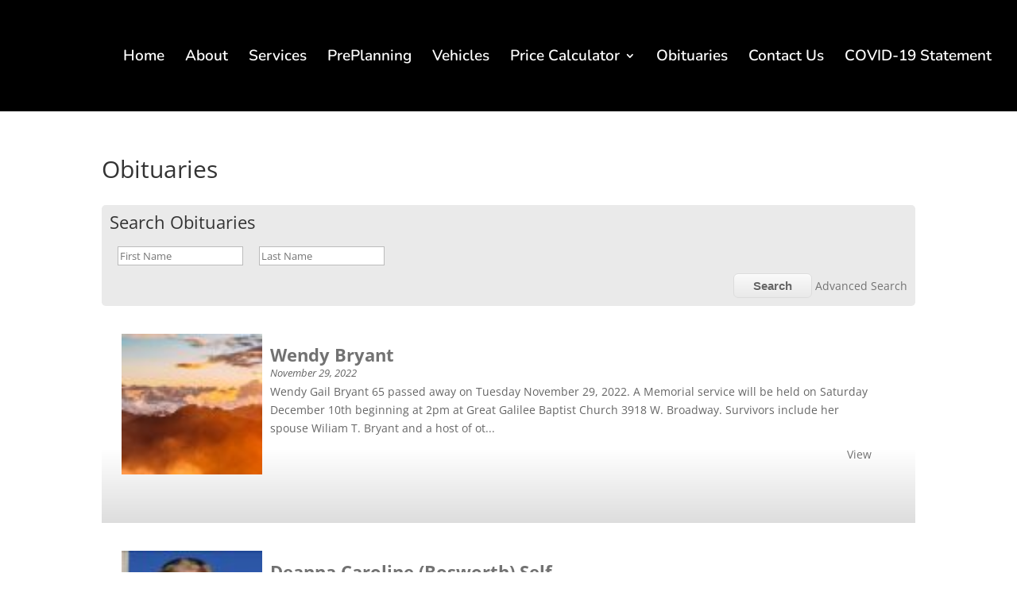

--- FILE ---
content_type: text/html; charset=UTF-8
request_url: https://ralfunerals.com/obituaries/?f=obits&pagenum=8
body_size: 37744
content:
<!DOCTYPE html>
<html dir="ltr" lang="en-US" prefix="og: https://ogp.me/ns#">
<head>
	<meta charset="UTF-8" />
<meta http-equiv="X-UA-Compatible" content="IE=edge">
	<link rel="pingback" href="https://ralfunerals.com/xmlrpc.php" />

	<script type="text/javascript">
		document.documentElement.className = 'js';
	</script>

	<title>Obituaries - Rodgers Awkard &amp; Lyons Funeral Home</title>
<link rel="preconnect" href="https://fonts.gstatic.com" crossorigin /><style id="et-divi-open-sans-inline-css">/* Original: https://fonts.googleapis.com/css?family=Open+Sans:300italic,400italic,600italic,700italic,800italic,400,300,600,700,800&#038;subset=latin,latin-ext&#038;display=swap *//* User Agent: Mozilla/5.0 (Unknown; Linux x86_64) AppleWebKit/538.1 (KHTML, like Gecko) Safari/538.1 Daum/4.1 */@font-face {font-family: 'Open Sans';font-style: italic;font-weight: 300;font-stretch: normal;font-display: swap;src: url(https://fonts.gstatic.com/s/opensans/v44/memQYaGs126MiZpBA-UFUIcVXSCEkx2cmqvXlWq8tWZ0Pw86hd0Rk5hkWV4exQ.ttf) format('truetype');}@font-face {font-family: 'Open Sans';font-style: italic;font-weight: 400;font-stretch: normal;font-display: swap;src: url(https://fonts.gstatic.com/s/opensans/v44/memQYaGs126MiZpBA-UFUIcVXSCEkx2cmqvXlWq8tWZ0Pw86hd0Rk8ZkWV4exQ.ttf) format('truetype');}@font-face {font-family: 'Open Sans';font-style: italic;font-weight: 600;font-stretch: normal;font-display: swap;src: url(https://fonts.gstatic.com/s/opensans/v44/memQYaGs126MiZpBA-UFUIcVXSCEkx2cmqvXlWq8tWZ0Pw86hd0RkxhjWV4exQ.ttf) format('truetype');}@font-face {font-family: 'Open Sans';font-style: italic;font-weight: 700;font-stretch: normal;font-display: swap;src: url(https://fonts.gstatic.com/s/opensans/v44/memQYaGs126MiZpBA-UFUIcVXSCEkx2cmqvXlWq8tWZ0Pw86hd0RkyFjWV4exQ.ttf) format('truetype');}@font-face {font-family: 'Open Sans';font-style: italic;font-weight: 800;font-stretch: normal;font-display: swap;src: url(https://fonts.gstatic.com/s/opensans/v44/memQYaGs126MiZpBA-UFUIcVXSCEkx2cmqvXlWq8tWZ0Pw86hd0Rk0ZjWV4exQ.ttf) format('truetype');}@font-face {font-family: 'Open Sans';font-style: normal;font-weight: 300;font-stretch: normal;font-display: swap;src: url(https://fonts.gstatic.com/s/opensans/v44/memSYaGs126MiZpBA-UvWbX2vVnXBbObj2OVZyOOSr4dVJWUgsiH0B4uaVc.ttf) format('truetype');}@font-face {font-family: 'Open Sans';font-style: normal;font-weight: 400;font-stretch: normal;font-display: swap;src: url(https://fonts.gstatic.com/s/opensans/v44/memSYaGs126MiZpBA-UvWbX2vVnXBbObj2OVZyOOSr4dVJWUgsjZ0B4uaVc.ttf) format('truetype');}@font-face {font-family: 'Open Sans';font-style: normal;font-weight: 600;font-stretch: normal;font-display: swap;src: url(https://fonts.gstatic.com/s/opensans/v44/memSYaGs126MiZpBA-UvWbX2vVnXBbObj2OVZyOOSr4dVJWUgsgH1x4uaVc.ttf) format('truetype');}@font-face {font-family: 'Open Sans';font-style: normal;font-weight: 700;font-stretch: normal;font-display: swap;src: url(https://fonts.gstatic.com/s/opensans/v44/memSYaGs126MiZpBA-UvWbX2vVnXBbObj2OVZyOOSr4dVJWUgsg-1x4uaVc.ttf) format('truetype');}@font-face {font-family: 'Open Sans';font-style: normal;font-weight: 800;font-stretch: normal;font-display: swap;src: url(https://fonts.gstatic.com/s/opensans/v44/memSYaGs126MiZpBA-UvWbX2vVnXBbObj2OVZyOOSr4dVJWUgshZ1x4uaVc.ttf) format('truetype');}/* User Agent: Mozilla/5.0 (Windows NT 6.1; WOW64; rv:27.0) Gecko/20100101 Firefox/27.0 */@font-face {font-family: 'Open Sans';font-style: italic;font-weight: 300;font-stretch: normal;font-display: swap;src: url(https://fonts.gstatic.com/l/font?kit=memQYaGs126MiZpBA-UFUIcVXSCEkx2cmqvXlWq8tWZ0Pw86hd0Rk5hkWV4exg&skey=743457fe2cc29280&v=v44) format('woff');}@font-face {font-family: 'Open Sans';font-style: italic;font-weight: 400;font-stretch: normal;font-display: swap;src: url(https://fonts.gstatic.com/l/font?kit=memQYaGs126MiZpBA-UFUIcVXSCEkx2cmqvXlWq8tWZ0Pw86hd0Rk8ZkWV4exg&skey=743457fe2cc29280&v=v44) format('woff');}@font-face {font-family: 'Open Sans';font-style: italic;font-weight: 600;font-stretch: normal;font-display: swap;src: url(https://fonts.gstatic.com/l/font?kit=memQYaGs126MiZpBA-UFUIcVXSCEkx2cmqvXlWq8tWZ0Pw86hd0RkxhjWV4exg&skey=743457fe2cc29280&v=v44) format('woff');}@font-face {font-family: 'Open Sans';font-style: italic;font-weight: 700;font-stretch: normal;font-display: swap;src: url(https://fonts.gstatic.com/l/font?kit=memQYaGs126MiZpBA-UFUIcVXSCEkx2cmqvXlWq8tWZ0Pw86hd0RkyFjWV4exg&skey=743457fe2cc29280&v=v44) format('woff');}@font-face {font-family: 'Open Sans';font-style: italic;font-weight: 800;font-stretch: normal;font-display: swap;src: url(https://fonts.gstatic.com/l/font?kit=memQYaGs126MiZpBA-UFUIcVXSCEkx2cmqvXlWq8tWZ0Pw86hd0Rk0ZjWV4exg&skey=743457fe2cc29280&v=v44) format('woff');}@font-face {font-family: 'Open Sans';font-style: normal;font-weight: 300;font-stretch: normal;font-display: swap;src: url(https://fonts.gstatic.com/l/font?kit=memSYaGs126MiZpBA-UvWbX2vVnXBbObj2OVZyOOSr4dVJWUgsiH0B4uaVQ&skey=62c1cbfccc78b4b2&v=v44) format('woff');}@font-face {font-family: 'Open Sans';font-style: normal;font-weight: 400;font-stretch: normal;font-display: swap;src: url(https://fonts.gstatic.com/l/font?kit=memSYaGs126MiZpBA-UvWbX2vVnXBbObj2OVZyOOSr4dVJWUgsjZ0B4uaVQ&skey=62c1cbfccc78b4b2&v=v44) format('woff');}@font-face {font-family: 'Open Sans';font-style: normal;font-weight: 600;font-stretch: normal;font-display: swap;src: url(https://fonts.gstatic.com/l/font?kit=memSYaGs126MiZpBA-UvWbX2vVnXBbObj2OVZyOOSr4dVJWUgsgH1x4uaVQ&skey=62c1cbfccc78b4b2&v=v44) format('woff');}@font-face {font-family: 'Open Sans';font-style: normal;font-weight: 700;font-stretch: normal;font-display: swap;src: url(https://fonts.gstatic.com/l/font?kit=memSYaGs126MiZpBA-UvWbX2vVnXBbObj2OVZyOOSr4dVJWUgsg-1x4uaVQ&skey=62c1cbfccc78b4b2&v=v44) format('woff');}@font-face {font-family: 'Open Sans';font-style: normal;font-weight: 800;font-stretch: normal;font-display: swap;src: url(https://fonts.gstatic.com/l/font?kit=memSYaGs126MiZpBA-UvWbX2vVnXBbObj2OVZyOOSr4dVJWUgshZ1x4uaVQ&skey=62c1cbfccc78b4b2&v=v44) format('woff');}/* User Agent: Mozilla/5.0 (Windows NT 6.3; rv:39.0) Gecko/20100101 Firefox/39.0 */@font-face {font-family: 'Open Sans';font-style: italic;font-weight: 300;font-stretch: normal;font-display: swap;src: url(https://fonts.gstatic.com/s/opensans/v44/memQYaGs126MiZpBA-UFUIcVXSCEkx2cmqvXlWq8tWZ0Pw86hd0Rk5hkWV4ewA.woff2) format('woff2');}@font-face {font-family: 'Open Sans';font-style: italic;font-weight: 400;font-stretch: normal;font-display: swap;src: url(https://fonts.gstatic.com/s/opensans/v44/memQYaGs126MiZpBA-UFUIcVXSCEkx2cmqvXlWq8tWZ0Pw86hd0Rk8ZkWV4ewA.woff2) format('woff2');}@font-face {font-family: 'Open Sans';font-style: italic;font-weight: 600;font-stretch: normal;font-display: swap;src: url(https://fonts.gstatic.com/s/opensans/v44/memQYaGs126MiZpBA-UFUIcVXSCEkx2cmqvXlWq8tWZ0Pw86hd0RkxhjWV4ewA.woff2) format('woff2');}@font-face {font-family: 'Open Sans';font-style: italic;font-weight: 700;font-stretch: normal;font-display: swap;src: url(https://fonts.gstatic.com/s/opensans/v44/memQYaGs126MiZpBA-UFUIcVXSCEkx2cmqvXlWq8tWZ0Pw86hd0RkyFjWV4ewA.woff2) format('woff2');}@font-face {font-family: 'Open Sans';font-style: italic;font-weight: 800;font-stretch: normal;font-display: swap;src: url(https://fonts.gstatic.com/s/opensans/v44/memQYaGs126MiZpBA-UFUIcVXSCEkx2cmqvXlWq8tWZ0Pw86hd0Rk0ZjWV4ewA.woff2) format('woff2');}@font-face {font-family: 'Open Sans';font-style: normal;font-weight: 300;font-stretch: normal;font-display: swap;src: url(https://fonts.gstatic.com/s/opensans/v44/memSYaGs126MiZpBA-UvWbX2vVnXBbObj2OVZyOOSr4dVJWUgsiH0B4uaVI.woff2) format('woff2');}@font-face {font-family: 'Open Sans';font-style: normal;font-weight: 400;font-stretch: normal;font-display: swap;src: url(https://fonts.gstatic.com/s/opensans/v44/memSYaGs126MiZpBA-UvWbX2vVnXBbObj2OVZyOOSr4dVJWUgsjZ0B4uaVI.woff2) format('woff2');}@font-face {font-family: 'Open Sans';font-style: normal;font-weight: 600;font-stretch: normal;font-display: swap;src: url(https://fonts.gstatic.com/s/opensans/v44/memSYaGs126MiZpBA-UvWbX2vVnXBbObj2OVZyOOSr4dVJWUgsgH1x4uaVI.woff2) format('woff2');}@font-face {font-family: 'Open Sans';font-style: normal;font-weight: 700;font-stretch: normal;font-display: swap;src: url(https://fonts.gstatic.com/s/opensans/v44/memSYaGs126MiZpBA-UvWbX2vVnXBbObj2OVZyOOSr4dVJWUgsg-1x4uaVI.woff2) format('woff2');}@font-face {font-family: 'Open Sans';font-style: normal;font-weight: 800;font-stretch: normal;font-display: swap;src: url(https://fonts.gstatic.com/s/opensans/v44/memSYaGs126MiZpBA-UvWbX2vVnXBbObj2OVZyOOSr4dVJWUgshZ1x4uaVI.woff2) format('woff2');}</style><style id="et-builder-googlefonts-cached-inline">/* Original: https://fonts.googleapis.com/css?family=Nunito:200,300,regular,500,600,700,800,900,200italic,300italic,italic,500italic,600italic,700italic,800italic,900italic&#038;subset=latin,latin-ext&#038;display=swap *//* User Agent: Mozilla/5.0 (Unknown; Linux x86_64) AppleWebKit/538.1 (KHTML, like Gecko) Safari/538.1 Daum/4.1 */@font-face {font-family: 'Nunito';font-style: italic;font-weight: 200;font-display: swap;src: url(https://fonts.gstatic.com/s/nunito/v32/XRXK3I6Li01BKofIMPyPbj8d7IEAGXNiLXAHg6bf.ttf) format('truetype');}@font-face {font-family: 'Nunito';font-style: italic;font-weight: 300;font-display: swap;src: url(https://fonts.gstatic.com/s/nunito/v32/XRXK3I6Li01BKofIMPyPbj8d7IEAGXNi83AHg6bf.ttf) format('truetype');}@font-face {font-family: 'Nunito';font-style: italic;font-weight: 400;font-display: swap;src: url(https://fonts.gstatic.com/s/nunito/v32/XRXK3I6Li01BKofIMPyPbj8d7IEAGXNirXAHg6bf.ttf) format('truetype');}@font-face {font-family: 'Nunito';font-style: italic;font-weight: 500;font-display: swap;src: url(https://fonts.gstatic.com/s/nunito/v32/XRXK3I6Li01BKofIMPyPbj8d7IEAGXNin3AHg6bf.ttf) format('truetype');}@font-face {font-family: 'Nunito';font-style: italic;font-weight: 600;font-display: swap;src: url(https://fonts.gstatic.com/s/nunito/v32/XRXK3I6Li01BKofIMPyPbj8d7IEAGXNic3cHg6bf.ttf) format('truetype');}@font-face {font-family: 'Nunito';font-style: italic;font-weight: 700;font-display: swap;src: url(https://fonts.gstatic.com/s/nunito/v32/XRXK3I6Li01BKofIMPyPbj8d7IEAGXNiSncHg6bf.ttf) format('truetype');}@font-face {font-family: 'Nunito';font-style: italic;font-weight: 800;font-display: swap;src: url(https://fonts.gstatic.com/s/nunito/v32/XRXK3I6Li01BKofIMPyPbj8d7IEAGXNiLXcHg6bf.ttf) format('truetype');}@font-face {font-family: 'Nunito';font-style: italic;font-weight: 900;font-display: swap;src: url(https://fonts.gstatic.com/s/nunito/v32/XRXK3I6Li01BKofIMPyPbj8d7IEAGXNiBHcHg6bf.ttf) format('truetype');}@font-face {font-family: 'Nunito';font-style: normal;font-weight: 200;font-display: swap;src: url(https://fonts.gstatic.com/s/nunito/v32/XRXI3I6Li01BKofiOc5wtlZ2di8HDDshdTo3ig.ttf) format('truetype');}@font-face {font-family: 'Nunito';font-style: normal;font-weight: 300;font-display: swap;src: url(https://fonts.gstatic.com/s/nunito/v32/XRXI3I6Li01BKofiOc5wtlZ2di8HDOUhdTo3ig.ttf) format('truetype');}@font-face {font-family: 'Nunito';font-style: normal;font-weight: 400;font-display: swap;src: url(https://fonts.gstatic.com/s/nunito/v32/XRXI3I6Li01BKofiOc5wtlZ2di8HDLshdTo3ig.ttf) format('truetype');}@font-face {font-family: 'Nunito';font-style: normal;font-weight: 500;font-display: swap;src: url(https://fonts.gstatic.com/s/nunito/v32/XRXI3I6Li01BKofiOc5wtlZ2di8HDIkhdTo3ig.ttf) format('truetype');}@font-face {font-family: 'Nunito';font-style: normal;font-weight: 600;font-display: swap;src: url(https://fonts.gstatic.com/s/nunito/v32/XRXI3I6Li01BKofiOc5wtlZ2di8HDGUmdTo3ig.ttf) format('truetype');}@font-face {font-family: 'Nunito';font-style: normal;font-weight: 700;font-display: swap;src: url(https://fonts.gstatic.com/s/nunito/v32/XRXI3I6Li01BKofiOc5wtlZ2di8HDFwmdTo3ig.ttf) format('truetype');}@font-face {font-family: 'Nunito';font-style: normal;font-weight: 800;font-display: swap;src: url(https://fonts.gstatic.com/s/nunito/v32/XRXI3I6Li01BKofiOc5wtlZ2di8HDDsmdTo3ig.ttf) format('truetype');}@font-face {font-family: 'Nunito';font-style: normal;font-weight: 900;font-display: swap;src: url(https://fonts.gstatic.com/s/nunito/v32/XRXI3I6Li01BKofiOc5wtlZ2di8HDBImdTo3ig.ttf) format('truetype');}/* User Agent: Mozilla/5.0 (Windows NT 6.1; WOW64; rv:27.0) Gecko/20100101 Firefox/27.0 */@font-face {font-family: 'Nunito';font-style: italic;font-weight: 200;font-display: swap;src: url(https://fonts.gstatic.com/l/font?kit=XRXK3I6Li01BKofIMPyPbj8d7IEAGXNiLXAHg6bc&skey=75768d03a8bfc23a&v=v32) format('woff');}@font-face {font-family: 'Nunito';font-style: italic;font-weight: 300;font-display: swap;src: url(https://fonts.gstatic.com/l/font?kit=XRXK3I6Li01BKofIMPyPbj8d7IEAGXNi83AHg6bc&skey=75768d03a8bfc23a&v=v32) format('woff');}@font-face {font-family: 'Nunito';font-style: italic;font-weight: 400;font-display: swap;src: url(https://fonts.gstatic.com/l/font?kit=XRXK3I6Li01BKofIMPyPbj8d7IEAGXNirXAHg6bc&skey=75768d03a8bfc23a&v=v32) format('woff');}@font-face {font-family: 'Nunito';font-style: italic;font-weight: 500;font-display: swap;src: url(https://fonts.gstatic.com/l/font?kit=XRXK3I6Li01BKofIMPyPbj8d7IEAGXNin3AHg6bc&skey=75768d03a8bfc23a&v=v32) format('woff');}@font-face {font-family: 'Nunito';font-style: italic;font-weight: 600;font-display: swap;src: url(https://fonts.gstatic.com/l/font?kit=XRXK3I6Li01BKofIMPyPbj8d7IEAGXNic3cHg6bc&skey=75768d03a8bfc23a&v=v32) format('woff');}@font-face {font-family: 'Nunito';font-style: italic;font-weight: 700;font-display: swap;src: url(https://fonts.gstatic.com/l/font?kit=XRXK3I6Li01BKofIMPyPbj8d7IEAGXNiSncHg6bc&skey=75768d03a8bfc23a&v=v32) format('woff');}@font-face {font-family: 'Nunito';font-style: italic;font-weight: 800;font-display: swap;src: url(https://fonts.gstatic.com/l/font?kit=XRXK3I6Li01BKofIMPyPbj8d7IEAGXNiLXcHg6bc&skey=75768d03a8bfc23a&v=v32) format('woff');}@font-face {font-family: 'Nunito';font-style: italic;font-weight: 900;font-display: swap;src: url(https://fonts.gstatic.com/l/font?kit=XRXK3I6Li01BKofIMPyPbj8d7IEAGXNiBHcHg6bc&skey=75768d03a8bfc23a&v=v32) format('woff');}@font-face {font-family: 'Nunito';font-style: normal;font-weight: 200;font-display: swap;src: url(https://fonts.gstatic.com/l/font?kit=XRXI3I6Li01BKofiOc5wtlZ2di8HDDshdTo3iQ&skey=27bb6aa8eea8a5e7&v=v32) format('woff');}@font-face {font-family: 'Nunito';font-style: normal;font-weight: 300;font-display: swap;src: url(https://fonts.gstatic.com/l/font?kit=XRXI3I6Li01BKofiOc5wtlZ2di8HDOUhdTo3iQ&skey=27bb6aa8eea8a5e7&v=v32) format('woff');}@font-face {font-family: 'Nunito';font-style: normal;font-weight: 400;font-display: swap;src: url(https://fonts.gstatic.com/l/font?kit=XRXI3I6Li01BKofiOc5wtlZ2di8HDLshdTo3iQ&skey=27bb6aa8eea8a5e7&v=v32) format('woff');}@font-face {font-family: 'Nunito';font-style: normal;font-weight: 500;font-display: swap;src: url(https://fonts.gstatic.com/l/font?kit=XRXI3I6Li01BKofiOc5wtlZ2di8HDIkhdTo3iQ&skey=27bb6aa8eea8a5e7&v=v32) format('woff');}@font-face {font-family: 'Nunito';font-style: normal;font-weight: 600;font-display: swap;src: url(https://fonts.gstatic.com/l/font?kit=XRXI3I6Li01BKofiOc5wtlZ2di8HDGUmdTo3iQ&skey=27bb6aa8eea8a5e7&v=v32) format('woff');}@font-face {font-family: 'Nunito';font-style: normal;font-weight: 700;font-display: swap;src: url(https://fonts.gstatic.com/l/font?kit=XRXI3I6Li01BKofiOc5wtlZ2di8HDFwmdTo3iQ&skey=27bb6aa8eea8a5e7&v=v32) format('woff');}@font-face {font-family: 'Nunito';font-style: normal;font-weight: 800;font-display: swap;src: url(https://fonts.gstatic.com/l/font?kit=XRXI3I6Li01BKofiOc5wtlZ2di8HDDsmdTo3iQ&skey=27bb6aa8eea8a5e7&v=v32) format('woff');}@font-face {font-family: 'Nunito';font-style: normal;font-weight: 900;font-display: swap;src: url(https://fonts.gstatic.com/l/font?kit=XRXI3I6Li01BKofiOc5wtlZ2di8HDBImdTo3iQ&skey=27bb6aa8eea8a5e7&v=v32) format('woff');}/* User Agent: Mozilla/5.0 (Windows NT 6.3; rv:39.0) Gecko/20100101 Firefox/39.0 */@font-face {font-family: 'Nunito';font-style: italic;font-weight: 200;font-display: swap;src: url(https://fonts.gstatic.com/s/nunito/v32/XRXK3I6Li01BKofIMPyPbj8d7IEAGXNiLXAHg6ba.woff2) format('woff2');}@font-face {font-family: 'Nunito';font-style: italic;font-weight: 300;font-display: swap;src: url(https://fonts.gstatic.com/s/nunito/v32/XRXK3I6Li01BKofIMPyPbj8d7IEAGXNi83AHg6ba.woff2) format('woff2');}@font-face {font-family: 'Nunito';font-style: italic;font-weight: 400;font-display: swap;src: url(https://fonts.gstatic.com/s/nunito/v32/XRXK3I6Li01BKofIMPyPbj8d7IEAGXNirXAHg6ba.woff2) format('woff2');}@font-face {font-family: 'Nunito';font-style: italic;font-weight: 500;font-display: swap;src: url(https://fonts.gstatic.com/s/nunito/v32/XRXK3I6Li01BKofIMPyPbj8d7IEAGXNin3AHg6ba.woff2) format('woff2');}@font-face {font-family: 'Nunito';font-style: italic;font-weight: 600;font-display: swap;src: url(https://fonts.gstatic.com/s/nunito/v32/XRXK3I6Li01BKofIMPyPbj8d7IEAGXNic3cHg6ba.woff2) format('woff2');}@font-face {font-family: 'Nunito';font-style: italic;font-weight: 700;font-display: swap;src: url(https://fonts.gstatic.com/s/nunito/v32/XRXK3I6Li01BKofIMPyPbj8d7IEAGXNiSncHg6ba.woff2) format('woff2');}@font-face {font-family: 'Nunito';font-style: italic;font-weight: 800;font-display: swap;src: url(https://fonts.gstatic.com/s/nunito/v32/XRXK3I6Li01BKofIMPyPbj8d7IEAGXNiLXcHg6ba.woff2) format('woff2');}@font-face {font-family: 'Nunito';font-style: italic;font-weight: 900;font-display: swap;src: url(https://fonts.gstatic.com/s/nunito/v32/XRXK3I6Li01BKofIMPyPbj8d7IEAGXNiBHcHg6ba.woff2) format('woff2');}@font-face {font-family: 'Nunito';font-style: normal;font-weight: 200;font-display: swap;src: url(https://fonts.gstatic.com/s/nunito/v32/XRXI3I6Li01BKofiOc5wtlZ2di8HDDshdTo3jw.woff2) format('woff2');}@font-face {font-family: 'Nunito';font-style: normal;font-weight: 300;font-display: swap;src: url(https://fonts.gstatic.com/s/nunito/v32/XRXI3I6Li01BKofiOc5wtlZ2di8HDOUhdTo3jw.woff2) format('woff2');}@font-face {font-family: 'Nunito';font-style: normal;font-weight: 400;font-display: swap;src: url(https://fonts.gstatic.com/s/nunito/v32/XRXI3I6Li01BKofiOc5wtlZ2di8HDLshdTo3jw.woff2) format('woff2');}@font-face {font-family: 'Nunito';font-style: normal;font-weight: 500;font-display: swap;src: url(https://fonts.gstatic.com/s/nunito/v32/XRXI3I6Li01BKofiOc5wtlZ2di8HDIkhdTo3jw.woff2) format('woff2');}@font-face {font-family: 'Nunito';font-style: normal;font-weight: 600;font-display: swap;src: url(https://fonts.gstatic.com/s/nunito/v32/XRXI3I6Li01BKofiOc5wtlZ2di8HDGUmdTo3jw.woff2) format('woff2');}@font-face {font-family: 'Nunito';font-style: normal;font-weight: 700;font-display: swap;src: url(https://fonts.gstatic.com/s/nunito/v32/XRXI3I6Li01BKofiOc5wtlZ2di8HDFwmdTo3jw.woff2) format('woff2');}@font-face {font-family: 'Nunito';font-style: normal;font-weight: 800;font-display: swap;src: url(https://fonts.gstatic.com/s/nunito/v32/XRXI3I6Li01BKofiOc5wtlZ2di8HDDsmdTo3jw.woff2) format('woff2');}@font-face {font-family: 'Nunito';font-style: normal;font-weight: 900;font-display: swap;src: url(https://fonts.gstatic.com/s/nunito/v32/XRXI3I6Li01BKofiOc5wtlZ2di8HDBImdTo3jw.woff2) format('woff2');}</style>
		<!-- All in One SEO 4.9.3 - aioseo.com -->
	<meta name="robots" content="max-image-preview:large" />
	<link rel="canonical" href="https://ralfunerals.com/obituaries/" />
	<meta name="generator" content="All in One SEO (AIOSEO) 4.9.3" />
		<meta property="og:locale" content="en_US" />
		<meta property="og:site_name" content="Rodgers Awkard &amp; Lyons Funeral Home - Rodgers Awkard &amp; Lyons Funeral Home" />
		<meta property="og:type" content="article" />
		<meta property="og:title" content="Obituaries - Rodgers Awkard &amp; Lyons Funeral Home" />
		<meta property="og:url" content="https://ralfunerals.com/obituaries/" />
		<meta property="article:published_time" content="2019-07-10T18:03:24+00:00" />
		<meta property="article:modified_time" content="2019-07-10T19:01:00+00:00" />
		<meta name="twitter:card" content="summary_large_image" />
		<meta name="twitter:title" content="Obituaries - Rodgers Awkard &amp; Lyons Funeral Home" />
		<script type="application/ld+json" class="aioseo-schema">
			{"@context":"https:\/\/schema.org","@graph":[{"@type":"BreadcrumbList","@id":"https:\/\/ralfunerals.com\/obituaries\/#breadcrumblist","itemListElement":[{"@type":"ListItem","@id":"https:\/\/ralfunerals.com#listItem","position":1,"name":"Home","item":"https:\/\/ralfunerals.com","nextItem":{"@type":"ListItem","@id":"https:\/\/ralfunerals.com\/obituaries\/#listItem","name":"Obituaries"}},{"@type":"ListItem","@id":"https:\/\/ralfunerals.com\/obituaries\/#listItem","position":2,"name":"Obituaries","previousItem":{"@type":"ListItem","@id":"https:\/\/ralfunerals.com#listItem","name":"Home"}}]},{"@type":"Organization","@id":"https:\/\/ralfunerals.com\/#organization","name":"Rodgers Awkard & Lyons Funeral Home","description":"Rodgers Awkard & Lyons Funeral Home","url":"https:\/\/ralfunerals.com\/"},{"@type":"WebPage","@id":"https:\/\/ralfunerals.com\/obituaries\/#webpage","url":"https:\/\/ralfunerals.com\/obituaries\/","name":"Obituaries - Rodgers Awkard & Lyons Funeral Home","inLanguage":"en-US","isPartOf":{"@id":"https:\/\/ralfunerals.com\/#website"},"breadcrumb":{"@id":"https:\/\/ralfunerals.com\/obituaries\/#breadcrumblist"},"datePublished":"2019-07-10T18:03:24-04:00","dateModified":"2019-07-10T19:01:00-04:00"},{"@type":"WebSite","@id":"https:\/\/ralfunerals.com\/#website","url":"https:\/\/ralfunerals.com\/","name":"Rodgers Awkard & Lyons Funeral Home","description":"Rodgers Awkard & Lyons Funeral Home","inLanguage":"en-US","publisher":{"@id":"https:\/\/ralfunerals.com\/#organization"}}]}
		</script>
		<!-- All in One SEO -->

<style type="text/css">
			.wpfh-obit-subnav-button{display:none}
			@media (max-width: 768px) {
		
			.wpfh-obit-subnav-button{display:block}
			#wpfh-alternate-header{display:none;}


			}
				</style><script type="text/javascript">
			let jqueryParams=[],jQuery=function(r){return jqueryParams=[...jqueryParams,r],jQuery},$=function(r){return jqueryParams=[...jqueryParams,r],$};window.jQuery=jQuery,window.$=jQuery;let customHeadScripts=!1;jQuery.fn=jQuery.prototype={},$.fn=jQuery.prototype={},jQuery.noConflict=function(r){if(window.jQuery)return jQuery=window.jQuery,$=window.jQuery,customHeadScripts=!0,jQuery.noConflict},jQuery.ready=function(r){jqueryParams=[...jqueryParams,r]},$.ready=function(r){jqueryParams=[...jqueryParams,r]},jQuery.load=function(r){jqueryParams=[...jqueryParams,r]},$.load=function(r){jqueryParams=[...jqueryParams,r]},jQuery.fn.ready=function(r){jqueryParams=[...jqueryParams,r]},$.fn.ready=function(r){jqueryParams=[...jqueryParams,r]};</script><link rel='dns-prefetch' href='//cdnjs.cloudflare.com' />
<link rel='dns-prefetch' href='//ajax.googleapis.com' />
<link rel='dns-prefetch' href='//maxcdn.bootstrapcdn.com' />
<link rel="alternate" type="application/rss+xml" title="Rodgers Awkard &amp; Lyons Funeral Home &raquo; Feed" href="https://ralfunerals.com/feed/" />
<link rel="alternate" type="application/rss+xml" title="Rodgers Awkard &amp; Lyons Funeral Home &raquo; Comments Feed" href="https://ralfunerals.com/comments/feed/" />
		<!-- This site uses the Google Analytics by MonsterInsights plugin v9.11.1 - Using Analytics tracking - https://www.monsterinsights.com/ -->
							<script src="//www.googletagmanager.com/gtag/js?id=G-WW2TTN2J8V"  data-cfasync="false" data-wpfc-render="false" type="text/javascript" async></script>
			<script data-cfasync="false" data-wpfc-render="false" type="text/javascript">
				var mi_version = '9.11.1';
				var mi_track_user = true;
				var mi_no_track_reason = '';
								var MonsterInsightsDefaultLocations = {"page_location":"https:\/\/ralfunerals.com\/obituaries\/?f=obits&pagenum=8"};
								if ( typeof MonsterInsightsPrivacyGuardFilter === 'function' ) {
					var MonsterInsightsLocations = (typeof MonsterInsightsExcludeQuery === 'object') ? MonsterInsightsPrivacyGuardFilter( MonsterInsightsExcludeQuery ) : MonsterInsightsPrivacyGuardFilter( MonsterInsightsDefaultLocations );
				} else {
					var MonsterInsightsLocations = (typeof MonsterInsightsExcludeQuery === 'object') ? MonsterInsightsExcludeQuery : MonsterInsightsDefaultLocations;
				}

								var disableStrs = [
										'ga-disable-G-WW2TTN2J8V',
									];

				/* Function to detect opted out users */
				function __gtagTrackerIsOptedOut() {
					for (var index = 0; index < disableStrs.length; index++) {
						if (document.cookie.indexOf(disableStrs[index] + '=true') > -1) {
							return true;
						}
					}

					return false;
				}

				/* Disable tracking if the opt-out cookie exists. */
				if (__gtagTrackerIsOptedOut()) {
					for (var index = 0; index < disableStrs.length; index++) {
						window[disableStrs[index]] = true;
					}
				}

				/* Opt-out function */
				function __gtagTrackerOptout() {
					for (var index = 0; index < disableStrs.length; index++) {
						document.cookie = disableStrs[index] + '=true; expires=Thu, 31 Dec 2099 23:59:59 UTC; path=/';
						window[disableStrs[index]] = true;
					}
				}

				if ('undefined' === typeof gaOptout) {
					function gaOptout() {
						__gtagTrackerOptout();
					}
				}
								window.dataLayer = window.dataLayer || [];

				window.MonsterInsightsDualTracker = {
					helpers: {},
					trackers: {},
				};
				if (mi_track_user) {
					function __gtagDataLayer() {
						dataLayer.push(arguments);
					}

					function __gtagTracker(type, name, parameters) {
						if (!parameters) {
							parameters = {};
						}

						if (parameters.send_to) {
							__gtagDataLayer.apply(null, arguments);
							return;
						}

						if (type === 'event') {
														parameters.send_to = monsterinsights_frontend.v4_id;
							var hookName = name;
							if (typeof parameters['event_category'] !== 'undefined') {
								hookName = parameters['event_category'] + ':' + name;
							}

							if (typeof MonsterInsightsDualTracker.trackers[hookName] !== 'undefined') {
								MonsterInsightsDualTracker.trackers[hookName](parameters);
							} else {
								__gtagDataLayer('event', name, parameters);
							}
							
						} else {
							__gtagDataLayer.apply(null, arguments);
						}
					}

					__gtagTracker('js', new Date());
					__gtagTracker('set', {
						'developer_id.dZGIzZG': true,
											});
					if ( MonsterInsightsLocations.page_location ) {
						__gtagTracker('set', MonsterInsightsLocations);
					}
										__gtagTracker('config', 'G-WW2TTN2J8V', {"forceSSL":"true","link_attribution":"true"} );
										window.gtag = __gtagTracker;										(function () {
						/* https://developers.google.com/analytics/devguides/collection/analyticsjs/ */
						/* ga and __gaTracker compatibility shim. */
						var noopfn = function () {
							return null;
						};
						var newtracker = function () {
							return new Tracker();
						};
						var Tracker = function () {
							return null;
						};
						var p = Tracker.prototype;
						p.get = noopfn;
						p.set = noopfn;
						p.send = function () {
							var args = Array.prototype.slice.call(arguments);
							args.unshift('send');
							__gaTracker.apply(null, args);
						};
						var __gaTracker = function () {
							var len = arguments.length;
							if (len === 0) {
								return;
							}
							var f = arguments[len - 1];
							if (typeof f !== 'object' || f === null || typeof f.hitCallback !== 'function') {
								if ('send' === arguments[0]) {
									var hitConverted, hitObject = false, action;
									if ('event' === arguments[1]) {
										if ('undefined' !== typeof arguments[3]) {
											hitObject = {
												'eventAction': arguments[3],
												'eventCategory': arguments[2],
												'eventLabel': arguments[4],
												'value': arguments[5] ? arguments[5] : 1,
											}
										}
									}
									if ('pageview' === arguments[1]) {
										if ('undefined' !== typeof arguments[2]) {
											hitObject = {
												'eventAction': 'page_view',
												'page_path': arguments[2],
											}
										}
									}
									if (typeof arguments[2] === 'object') {
										hitObject = arguments[2];
									}
									if (typeof arguments[5] === 'object') {
										Object.assign(hitObject, arguments[5]);
									}
									if ('undefined' !== typeof arguments[1].hitType) {
										hitObject = arguments[1];
										if ('pageview' === hitObject.hitType) {
											hitObject.eventAction = 'page_view';
										}
									}
									if (hitObject) {
										action = 'timing' === arguments[1].hitType ? 'timing_complete' : hitObject.eventAction;
										hitConverted = mapArgs(hitObject);
										__gtagTracker('event', action, hitConverted);
									}
								}
								return;
							}

							function mapArgs(args) {
								var arg, hit = {};
								var gaMap = {
									'eventCategory': 'event_category',
									'eventAction': 'event_action',
									'eventLabel': 'event_label',
									'eventValue': 'event_value',
									'nonInteraction': 'non_interaction',
									'timingCategory': 'event_category',
									'timingVar': 'name',
									'timingValue': 'value',
									'timingLabel': 'event_label',
									'page': 'page_path',
									'location': 'page_location',
									'title': 'page_title',
									'referrer' : 'page_referrer',
								};
								for (arg in args) {
																		if (!(!args.hasOwnProperty(arg) || !gaMap.hasOwnProperty(arg))) {
										hit[gaMap[arg]] = args[arg];
									} else {
										hit[arg] = args[arg];
									}
								}
								return hit;
							}

							try {
								f.hitCallback();
							} catch (ex) {
							}
						};
						__gaTracker.create = newtracker;
						__gaTracker.getByName = newtracker;
						__gaTracker.getAll = function () {
							return [];
						};
						__gaTracker.remove = noopfn;
						__gaTracker.loaded = true;
						window['__gaTracker'] = __gaTracker;
					})();
									} else {
										console.log("");
					(function () {
						function __gtagTracker() {
							return null;
						}

						window['__gtagTracker'] = __gtagTracker;
						window['gtag'] = __gtagTracker;
					})();
									}
			</script>
							<!-- / Google Analytics by MonsterInsights -->
		<meta content="Awkard v.1.0.0" name="generator"/><link rel='stylesheet' id='wp-block-library-css' href='https://ralfunerals.com/wp-includes/css/dist/block-library/style.min.css?ver=6.8.3' type='text/css' media='all' />
<style id='wp-block-library-theme-inline-css' type='text/css'>
.wp-block-audio :where(figcaption){color:#555;font-size:13px;text-align:center}.is-dark-theme .wp-block-audio :where(figcaption){color:#ffffffa6}.wp-block-audio{margin:0 0 1em}.wp-block-code{border:1px solid #ccc;border-radius:4px;font-family:Menlo,Consolas,monaco,monospace;padding:.8em 1em}.wp-block-embed :where(figcaption){color:#555;font-size:13px;text-align:center}.is-dark-theme .wp-block-embed :where(figcaption){color:#ffffffa6}.wp-block-embed{margin:0 0 1em}.blocks-gallery-caption{color:#555;font-size:13px;text-align:center}.is-dark-theme .blocks-gallery-caption{color:#ffffffa6}:root :where(.wp-block-image figcaption){color:#555;font-size:13px;text-align:center}.is-dark-theme :root :where(.wp-block-image figcaption){color:#ffffffa6}.wp-block-image{margin:0 0 1em}.wp-block-pullquote{border-bottom:4px solid;border-top:4px solid;color:currentColor;margin-bottom:1.75em}.wp-block-pullquote cite,.wp-block-pullquote footer,.wp-block-pullquote__citation{color:currentColor;font-size:.8125em;font-style:normal;text-transform:uppercase}.wp-block-quote{border-left:.25em solid;margin:0 0 1.75em;padding-left:1em}.wp-block-quote cite,.wp-block-quote footer{color:currentColor;font-size:.8125em;font-style:normal;position:relative}.wp-block-quote:where(.has-text-align-right){border-left:none;border-right:.25em solid;padding-left:0;padding-right:1em}.wp-block-quote:where(.has-text-align-center){border:none;padding-left:0}.wp-block-quote.is-large,.wp-block-quote.is-style-large,.wp-block-quote:where(.is-style-plain){border:none}.wp-block-search .wp-block-search__label{font-weight:700}.wp-block-search__button{border:1px solid #ccc;padding:.375em .625em}:where(.wp-block-group.has-background){padding:1.25em 2.375em}.wp-block-separator.has-css-opacity{opacity:.4}.wp-block-separator{border:none;border-bottom:2px solid;margin-left:auto;margin-right:auto}.wp-block-separator.has-alpha-channel-opacity{opacity:1}.wp-block-separator:not(.is-style-wide):not(.is-style-dots){width:100px}.wp-block-separator.has-background:not(.is-style-dots){border-bottom:none;height:1px}.wp-block-separator.has-background:not(.is-style-wide):not(.is-style-dots){height:2px}.wp-block-table{margin:0 0 1em}.wp-block-table td,.wp-block-table th{word-break:normal}.wp-block-table :where(figcaption){color:#555;font-size:13px;text-align:center}.is-dark-theme .wp-block-table :where(figcaption){color:#ffffffa6}.wp-block-video :where(figcaption){color:#555;font-size:13px;text-align:center}.is-dark-theme .wp-block-video :where(figcaption){color:#ffffffa6}.wp-block-video{margin:0 0 1em}:root :where(.wp-block-template-part.has-background){margin-bottom:0;margin-top:0;padding:1.25em 2.375em}
</style>
<link rel='stylesheet' id='aioseo/css/src/vue/standalone/blocks/table-of-contents/global.scss-css' href='https://ralfunerals.com/wp-content/plugins/all-in-one-seo-pack/dist/Lite/assets/css/table-of-contents/global.e90f6d47.css?ver=4.9.3' type='text/css' media='all' />
<style id='global-styles-inline-css' type='text/css'>
:root{--wp--preset--aspect-ratio--square: 1;--wp--preset--aspect-ratio--4-3: 4/3;--wp--preset--aspect-ratio--3-4: 3/4;--wp--preset--aspect-ratio--3-2: 3/2;--wp--preset--aspect-ratio--2-3: 2/3;--wp--preset--aspect-ratio--16-9: 16/9;--wp--preset--aspect-ratio--9-16: 9/16;--wp--preset--color--black: #000000;--wp--preset--color--cyan-bluish-gray: #abb8c3;--wp--preset--color--white: #ffffff;--wp--preset--color--pale-pink: #f78da7;--wp--preset--color--vivid-red: #cf2e2e;--wp--preset--color--luminous-vivid-orange: #ff6900;--wp--preset--color--luminous-vivid-amber: #fcb900;--wp--preset--color--light-green-cyan: #7bdcb5;--wp--preset--color--vivid-green-cyan: #00d084;--wp--preset--color--pale-cyan-blue: #8ed1fc;--wp--preset--color--vivid-cyan-blue: #0693e3;--wp--preset--color--vivid-purple: #9b51e0;--wp--preset--gradient--vivid-cyan-blue-to-vivid-purple: linear-gradient(135deg,rgba(6,147,227,1) 0%,rgb(155,81,224) 100%);--wp--preset--gradient--light-green-cyan-to-vivid-green-cyan: linear-gradient(135deg,rgb(122,220,180) 0%,rgb(0,208,130) 100%);--wp--preset--gradient--luminous-vivid-amber-to-luminous-vivid-orange: linear-gradient(135deg,rgba(252,185,0,1) 0%,rgba(255,105,0,1) 100%);--wp--preset--gradient--luminous-vivid-orange-to-vivid-red: linear-gradient(135deg,rgba(255,105,0,1) 0%,rgb(207,46,46) 100%);--wp--preset--gradient--very-light-gray-to-cyan-bluish-gray: linear-gradient(135deg,rgb(238,238,238) 0%,rgb(169,184,195) 100%);--wp--preset--gradient--cool-to-warm-spectrum: linear-gradient(135deg,rgb(74,234,220) 0%,rgb(151,120,209) 20%,rgb(207,42,186) 40%,rgb(238,44,130) 60%,rgb(251,105,98) 80%,rgb(254,248,76) 100%);--wp--preset--gradient--blush-light-purple: linear-gradient(135deg,rgb(255,206,236) 0%,rgb(152,150,240) 100%);--wp--preset--gradient--blush-bordeaux: linear-gradient(135deg,rgb(254,205,165) 0%,rgb(254,45,45) 50%,rgb(107,0,62) 100%);--wp--preset--gradient--luminous-dusk: linear-gradient(135deg,rgb(255,203,112) 0%,rgb(199,81,192) 50%,rgb(65,88,208) 100%);--wp--preset--gradient--pale-ocean: linear-gradient(135deg,rgb(255,245,203) 0%,rgb(182,227,212) 50%,rgb(51,167,181) 100%);--wp--preset--gradient--electric-grass: linear-gradient(135deg,rgb(202,248,128) 0%,rgb(113,206,126) 100%);--wp--preset--gradient--midnight: linear-gradient(135deg,rgb(2,3,129) 0%,rgb(40,116,252) 100%);--wp--preset--font-size--small: 13px;--wp--preset--font-size--medium: 20px;--wp--preset--font-size--large: 36px;--wp--preset--font-size--x-large: 42px;--wp--preset--spacing--20: 0.44rem;--wp--preset--spacing--30: 0.67rem;--wp--preset--spacing--40: 1rem;--wp--preset--spacing--50: 1.5rem;--wp--preset--spacing--60: 2.25rem;--wp--preset--spacing--70: 3.38rem;--wp--preset--spacing--80: 5.06rem;--wp--preset--shadow--natural: 6px 6px 9px rgba(0, 0, 0, 0.2);--wp--preset--shadow--deep: 12px 12px 50px rgba(0, 0, 0, 0.4);--wp--preset--shadow--sharp: 6px 6px 0px rgba(0, 0, 0, 0.2);--wp--preset--shadow--outlined: 6px 6px 0px -3px rgba(255, 255, 255, 1), 6px 6px rgba(0, 0, 0, 1);--wp--preset--shadow--crisp: 6px 6px 0px rgba(0, 0, 0, 1);}:root { --wp--style--global--content-size: 823px;--wp--style--global--wide-size: 1080px; }:where(body) { margin: 0; }.wp-site-blocks > .alignleft { float: left; margin-right: 2em; }.wp-site-blocks > .alignright { float: right; margin-left: 2em; }.wp-site-blocks > .aligncenter { justify-content: center; margin-left: auto; margin-right: auto; }:where(.is-layout-flex){gap: 0.5em;}:where(.is-layout-grid){gap: 0.5em;}.is-layout-flow > .alignleft{float: left;margin-inline-start: 0;margin-inline-end: 2em;}.is-layout-flow > .alignright{float: right;margin-inline-start: 2em;margin-inline-end: 0;}.is-layout-flow > .aligncenter{margin-left: auto !important;margin-right: auto !important;}.is-layout-constrained > .alignleft{float: left;margin-inline-start: 0;margin-inline-end: 2em;}.is-layout-constrained > .alignright{float: right;margin-inline-start: 2em;margin-inline-end: 0;}.is-layout-constrained > .aligncenter{margin-left: auto !important;margin-right: auto !important;}.is-layout-constrained > :where(:not(.alignleft):not(.alignright):not(.alignfull)){max-width: var(--wp--style--global--content-size);margin-left: auto !important;margin-right: auto !important;}.is-layout-constrained > .alignwide{max-width: var(--wp--style--global--wide-size);}body .is-layout-flex{display: flex;}.is-layout-flex{flex-wrap: wrap;align-items: center;}.is-layout-flex > :is(*, div){margin: 0;}body .is-layout-grid{display: grid;}.is-layout-grid > :is(*, div){margin: 0;}body{padding-top: 0px;padding-right: 0px;padding-bottom: 0px;padding-left: 0px;}:root :where(.wp-element-button, .wp-block-button__link){background-color: #32373c;border-width: 0;color: #fff;font-family: inherit;font-size: inherit;line-height: inherit;padding: calc(0.667em + 2px) calc(1.333em + 2px);text-decoration: none;}.has-black-color{color: var(--wp--preset--color--black) !important;}.has-cyan-bluish-gray-color{color: var(--wp--preset--color--cyan-bluish-gray) !important;}.has-white-color{color: var(--wp--preset--color--white) !important;}.has-pale-pink-color{color: var(--wp--preset--color--pale-pink) !important;}.has-vivid-red-color{color: var(--wp--preset--color--vivid-red) !important;}.has-luminous-vivid-orange-color{color: var(--wp--preset--color--luminous-vivid-orange) !important;}.has-luminous-vivid-amber-color{color: var(--wp--preset--color--luminous-vivid-amber) !important;}.has-light-green-cyan-color{color: var(--wp--preset--color--light-green-cyan) !important;}.has-vivid-green-cyan-color{color: var(--wp--preset--color--vivid-green-cyan) !important;}.has-pale-cyan-blue-color{color: var(--wp--preset--color--pale-cyan-blue) !important;}.has-vivid-cyan-blue-color{color: var(--wp--preset--color--vivid-cyan-blue) !important;}.has-vivid-purple-color{color: var(--wp--preset--color--vivid-purple) !important;}.has-black-background-color{background-color: var(--wp--preset--color--black) !important;}.has-cyan-bluish-gray-background-color{background-color: var(--wp--preset--color--cyan-bluish-gray) !important;}.has-white-background-color{background-color: var(--wp--preset--color--white) !important;}.has-pale-pink-background-color{background-color: var(--wp--preset--color--pale-pink) !important;}.has-vivid-red-background-color{background-color: var(--wp--preset--color--vivid-red) !important;}.has-luminous-vivid-orange-background-color{background-color: var(--wp--preset--color--luminous-vivid-orange) !important;}.has-luminous-vivid-amber-background-color{background-color: var(--wp--preset--color--luminous-vivid-amber) !important;}.has-light-green-cyan-background-color{background-color: var(--wp--preset--color--light-green-cyan) !important;}.has-vivid-green-cyan-background-color{background-color: var(--wp--preset--color--vivid-green-cyan) !important;}.has-pale-cyan-blue-background-color{background-color: var(--wp--preset--color--pale-cyan-blue) !important;}.has-vivid-cyan-blue-background-color{background-color: var(--wp--preset--color--vivid-cyan-blue) !important;}.has-vivid-purple-background-color{background-color: var(--wp--preset--color--vivid-purple) !important;}.has-black-border-color{border-color: var(--wp--preset--color--black) !important;}.has-cyan-bluish-gray-border-color{border-color: var(--wp--preset--color--cyan-bluish-gray) !important;}.has-white-border-color{border-color: var(--wp--preset--color--white) !important;}.has-pale-pink-border-color{border-color: var(--wp--preset--color--pale-pink) !important;}.has-vivid-red-border-color{border-color: var(--wp--preset--color--vivid-red) !important;}.has-luminous-vivid-orange-border-color{border-color: var(--wp--preset--color--luminous-vivid-orange) !important;}.has-luminous-vivid-amber-border-color{border-color: var(--wp--preset--color--luminous-vivid-amber) !important;}.has-light-green-cyan-border-color{border-color: var(--wp--preset--color--light-green-cyan) !important;}.has-vivid-green-cyan-border-color{border-color: var(--wp--preset--color--vivid-green-cyan) !important;}.has-pale-cyan-blue-border-color{border-color: var(--wp--preset--color--pale-cyan-blue) !important;}.has-vivid-cyan-blue-border-color{border-color: var(--wp--preset--color--vivid-cyan-blue) !important;}.has-vivid-purple-border-color{border-color: var(--wp--preset--color--vivid-purple) !important;}.has-vivid-cyan-blue-to-vivid-purple-gradient-background{background: var(--wp--preset--gradient--vivid-cyan-blue-to-vivid-purple) !important;}.has-light-green-cyan-to-vivid-green-cyan-gradient-background{background: var(--wp--preset--gradient--light-green-cyan-to-vivid-green-cyan) !important;}.has-luminous-vivid-amber-to-luminous-vivid-orange-gradient-background{background: var(--wp--preset--gradient--luminous-vivid-amber-to-luminous-vivid-orange) !important;}.has-luminous-vivid-orange-to-vivid-red-gradient-background{background: var(--wp--preset--gradient--luminous-vivid-orange-to-vivid-red) !important;}.has-very-light-gray-to-cyan-bluish-gray-gradient-background{background: var(--wp--preset--gradient--very-light-gray-to-cyan-bluish-gray) !important;}.has-cool-to-warm-spectrum-gradient-background{background: var(--wp--preset--gradient--cool-to-warm-spectrum) !important;}.has-blush-light-purple-gradient-background{background: var(--wp--preset--gradient--blush-light-purple) !important;}.has-blush-bordeaux-gradient-background{background: var(--wp--preset--gradient--blush-bordeaux) !important;}.has-luminous-dusk-gradient-background{background: var(--wp--preset--gradient--luminous-dusk) !important;}.has-pale-ocean-gradient-background{background: var(--wp--preset--gradient--pale-ocean) !important;}.has-electric-grass-gradient-background{background: var(--wp--preset--gradient--electric-grass) !important;}.has-midnight-gradient-background{background: var(--wp--preset--gradient--midnight) !important;}.has-small-font-size{font-size: var(--wp--preset--font-size--small) !important;}.has-medium-font-size{font-size: var(--wp--preset--font-size--medium) !important;}.has-large-font-size{font-size: var(--wp--preset--font-size--large) !important;}.has-x-large-font-size{font-size: var(--wp--preset--font-size--x-large) !important;}
:where(.wp-block-post-template.is-layout-flex){gap: 1.25em;}:where(.wp-block-post-template.is-layout-grid){gap: 1.25em;}
:where(.wp-block-columns.is-layout-flex){gap: 2em;}:where(.wp-block-columns.is-layout-grid){gap: 2em;}
:root :where(.wp-block-pullquote){font-size: 1.5em;line-height: 1.6;}
</style>
<link rel='stylesheet' id='wtfdivi-user-css-css' href='https://ralfunerals.com/wp-content/uploads/wtfdivi/wp_head.css?ver=1552940869' type='text/css' media='all' />
<link rel='stylesheet' id='jquery-slick-css-css' href='https://ralfunerals.com/wp-content/plugins/wp-funeral-press-carousel/slick/slick.css?ver=6.8.3' type='text/css' media='all' />
<link rel='stylesheet' id='jquery-slick-css-theme-css' href='https://ralfunerals.com/wp-content/plugins/wp-funeral-press-carousel/slick/slick-theme.css?ver=6.8.3' type='text/css' media='all' />
<link rel='stylesheet' id='jquery-flextabs-css-css' href='https://ralfunerals.com/wp-content/plugins/wp-funeral-press/css/responsive-tabs.css?ver=6.8.3' type='text/css' media='all' />
<link rel='stylesheet' id='select2-css' href='//cdnjs.cloudflare.com/ajax/libs/select2/4.0.13/css/select2.min.css?ver=6.8.3' type='text/css' media='all' />
<link rel='stylesheet' id='wpfh-style-css' href='https://ralfunerals.com/wp-content/plugins/wp-funeral-press/css/style.css?ver=3.4.3' type='text/css' media='all' />
<link rel='stylesheet' id='wpfh-tabs-css' href='https://ralfunerals.com/wp-content/plugins/wp-funeral-press/css/tabs.css?ver=6.8.3' type='text/css' media='all' />
<link rel='stylesheet' id='wpfhmodal-css' href='https://ralfunerals.com/wp-content/plugins/wp-funeral-press/css/wpfh.modal.css?ver=6.8.3' type='text/css' media='all' />
<link rel='stylesheet' id='jquery-colorbox-css' href='https://ralfunerals.com/wp-content/plugins/wp-funeral-press/css/colorbox/colorbox.css?ver=6.8.3' type='text/css' media='all' />
<link rel='stylesheet' id='jquery-ui-css-css' href='//ajax.googleapis.com/ajax/libs/jqueryui/1.12.1/themes/smoothness/jquery-ui.min.css?ver=6.8.3' type='text/css' media='all' />
<link rel='stylesheet' id='jquery-datepicker-css-css' href='https://ralfunerals.com/wp-content/plugins/wp-funeral-press/css/jquery.datetime.css?ver=6.8.3' type='text/css' media='all' />
<link rel='stylesheet' id='wpfh-font-awesome-css' href='//maxcdn.bootstrapcdn.com/font-awesome/4.7.0/css/font-awesome.min.css?ver=6.8.3' type='text/css' media='all' />
<link rel='stylesheet' id='wpfh-social-share-css-css' href='https://ralfunerals.com/wp-content/plugins/wp-funeral-press/css/jssocials.css?ver=1.4.0' type='text/css' media='all' />
<link rel='stylesheet' id='wpfh-social-share-css-theme-css' href='https://ralfunerals.com/wp-content/plugins/wp-funeral-press/css/jssocials-theme-flat.css?ver=6.8.3' type='text/css' media='all' />
<link rel='stylesheet' id='dashicons-css' href='https://ralfunerals.com/wp-includes/css/dashicons.min.css?ver=6.8.3' type='text/css' media='all' />
<link rel='stylesheet' id='thickbox-css' href='https://ralfunerals.com/wp-includes/js/thickbox/thickbox.css?ver=6.8.3' type='text/css' media='all' />
<link rel='stylesheet' id='wpfh-premium-css-css' href='https://ralfunerals.com/wp-content/plugins/wp-funeral-press/css/skins/wpfh-premium.css?ver=6.8.3' type='text/css' media='all' />
<link rel='stylesheet' id='wpfh-vet-css-css' href='https://ralfunerals.com/wp-content/plugins/wp-funeral-press/css/skins/wpfh-vet.css?ver=6.8.3' type='text/css' media='all' />
<style id='divi-style-parent-inline-inline-css' type='text/css'>
/*!
Theme Name: Divi
Theme URI: http://www.elegantthemes.com/gallery/divi/
Version: 4.27.5
Description: Smart. Flexible. Beautiful. Divi is the most powerful theme in our collection.
Author: Elegant Themes
Author URI: http://www.elegantthemes.com
License: GNU General Public License v2
License URI: http://www.gnu.org/licenses/gpl-2.0.html
*/

a,abbr,acronym,address,applet,b,big,blockquote,body,center,cite,code,dd,del,dfn,div,dl,dt,em,fieldset,font,form,h1,h2,h3,h4,h5,h6,html,i,iframe,img,ins,kbd,label,legend,li,object,ol,p,pre,q,s,samp,small,span,strike,strong,sub,sup,tt,u,ul,var{margin:0;padding:0;border:0;outline:0;font-size:100%;-ms-text-size-adjust:100%;-webkit-text-size-adjust:100%;vertical-align:baseline;background:transparent}body{line-height:1}ol,ul{list-style:none}blockquote,q{quotes:none}blockquote:after,blockquote:before,q:after,q:before{content:"";content:none}blockquote{margin:20px 0 30px;border-left:5px solid;padding-left:20px}:focus{outline:0}del{text-decoration:line-through}pre{overflow:auto;padding:10px}figure{margin:0}table{border-collapse:collapse;border-spacing:0}article,aside,footer,header,hgroup,nav,section{display:block}body{font-family:Open Sans,Arial,sans-serif;font-size:14px;color:#666;background-color:#fff;line-height:1.7em;font-weight:500;-webkit-font-smoothing:antialiased;-moz-osx-font-smoothing:grayscale}body.page-template-page-template-blank-php #page-container{padding-top:0!important}body.et_cover_background{background-size:cover!important;background-position:top!important;background-repeat:no-repeat!important;background-attachment:fixed}a{color:#2ea3f2}a,a:hover{text-decoration:none}p{padding-bottom:1em}p:not(.has-background):last-of-type{padding-bottom:0}p.et_normal_padding{padding-bottom:1em}strong{font-weight:700}cite,em,i{font-style:italic}code,pre{font-family:Courier New,monospace;margin-bottom:10px}ins{text-decoration:none}sub,sup{height:0;line-height:1;position:relative;vertical-align:baseline}sup{bottom:.8em}sub{top:.3em}dl{margin:0 0 1.5em}dl dt{font-weight:700}dd{margin-left:1.5em}blockquote p{padding-bottom:0}embed,iframe,object,video{max-width:100%}h1,h2,h3,h4,h5,h6{color:#333;padding-bottom:10px;line-height:1em;font-weight:500}h1 a,h2 a,h3 a,h4 a,h5 a,h6 a{color:inherit}h1{font-size:30px}h2{font-size:26px}h3{font-size:22px}h4{font-size:18px}h5{font-size:16px}h6{font-size:14px}input{-webkit-appearance:none}input[type=checkbox]{-webkit-appearance:checkbox}input[type=radio]{-webkit-appearance:radio}input.text,input.title,input[type=email],input[type=password],input[type=tel],input[type=text],select,textarea{background-color:#fff;border:1px solid #bbb;padding:2px;color:#4e4e4e}input.text:focus,input.title:focus,input[type=text]:focus,select:focus,textarea:focus{border-color:#2d3940;color:#3e3e3e}input.text,input.title,input[type=text],select,textarea{margin:0}textarea{padding:4px}button,input,select,textarea{font-family:inherit}img{max-width:100%;height:auto}.clear{clear:both}br.clear{margin:0;padding:0}.pagination{clear:both}#et_search_icon:hover,.et-social-icon a:hover,.et_password_protected_form .et_submit_button,.form-submit .et_pb_buttontton.alt.disabled,.nav-single a,.posted_in a{color:#2ea3f2}.et-search-form,blockquote{border-color:#2ea3f2}#main-content{background-color:#fff}.container{width:80%;max-width:1080px;margin:auto;position:relative}body:not(.et-tb) #main-content .container,body:not(.et-tb-has-header) #main-content .container{padding-top:58px}.et_full_width_page #main-content .container:before{display:none}.main_title{margin-bottom:20px}.et_password_protected_form .et_submit_button:hover,.form-submit .et_pb_button:hover{background:rgba(0,0,0,.05)}.et_button_icon_visible .et_pb_button{padding-right:2em;padding-left:.7em}.et_button_icon_visible .et_pb_button:after{opacity:1;margin-left:0}.et_button_left .et_pb_button:hover:after{left:.15em}.et_button_left .et_pb_button:after{margin-left:0;left:1em}.et_button_icon_visible.et_button_left .et_pb_button,.et_button_left .et_pb_button:hover,.et_button_left .et_pb_module .et_pb_button:hover{padding-left:2em;padding-right:.7em}.et_button_icon_visible.et_button_left .et_pb_button:after,.et_button_left .et_pb_button:hover:after{left:.15em}.et_password_protected_form .et_submit_button:hover,.form-submit .et_pb_button:hover{padding:.3em 1em}.et_button_no_icon .et_pb_button:after{display:none}.et_button_no_icon.et_button_icon_visible.et_button_left .et_pb_button,.et_button_no_icon.et_button_left .et_pb_button:hover,.et_button_no_icon .et_pb_button,.et_button_no_icon .et_pb_button:hover{padding:.3em 1em!important}.et_button_custom_icon .et_pb_button:after{line-height:1.7em}.et_button_custom_icon.et_button_icon_visible .et_pb_button:after,.et_button_custom_icon .et_pb_button:hover:after{margin-left:.3em}#left-area .post_format-post-format-gallery .wp-block-gallery:first-of-type{padding:0;margin-bottom:-16px}.entry-content table:not(.variations){border:1px solid #eee;margin:0 0 15px;text-align:left;width:100%}.entry-content thead th,.entry-content tr th{color:#555;font-weight:700;padding:9px 24px}.entry-content tr td{border-top:1px solid #eee;padding:6px 24px}#left-area ul,.entry-content ul,.et-l--body ul,.et-l--footer ul,.et-l--header ul{list-style-type:disc;padding:0 0 23px 1em;line-height:26px}#left-area ol,.entry-content ol,.et-l--body ol,.et-l--footer ol,.et-l--header ol{list-style-type:decimal;list-style-position:inside;padding:0 0 23px;line-height:26px}#left-area ul li ul,.entry-content ul li ol{padding:2px 0 2px 20px}#left-area ol li ul,.entry-content ol li ol,.et-l--body ol li ol,.et-l--footer ol li ol,.et-l--header ol li ol{padding:2px 0 2px 35px}#left-area ul.wp-block-gallery{display:-webkit-box;display:-ms-flexbox;display:flex;-ms-flex-wrap:wrap;flex-wrap:wrap;list-style-type:none;padding:0}#left-area ul.products{padding:0!important;line-height:1.7!important;list-style:none!important}.gallery-item a{display:block}.gallery-caption,.gallery-item a{width:90%}#wpadminbar{z-index:100001}#left-area .post-meta{font-size:14px;padding-bottom:15px}#left-area .post-meta a{text-decoration:none;color:#666}#left-area .et_featured_image{padding-bottom:7px}.single .post{padding-bottom:25px}body.single .et_audio_content{margin-bottom:-6px}.nav-single a{text-decoration:none;color:#2ea3f2;font-size:14px;font-weight:400}.nav-previous{float:left}.nav-next{float:right}.et_password_protected_form p input{background-color:#eee;border:none!important;width:100%!important;border-radius:0!important;font-size:14px;color:#999!important;padding:16px!important;-webkit-box-sizing:border-box;box-sizing:border-box}.et_password_protected_form label{display:none}.et_password_protected_form .et_submit_button{font-family:inherit;display:block;float:right;margin:8px auto 0;cursor:pointer}.post-password-required p.nocomments.container{max-width:100%}.post-password-required p.nocomments.container:before{display:none}.aligncenter,div.post .new-post .aligncenter{display:block;margin-left:auto;margin-right:auto}.wp-caption{border:1px solid #ddd;text-align:center;background-color:#f3f3f3;margin-bottom:10px;max-width:96%;padding:8px}.wp-caption.alignleft{margin:0 30px 20px 0}.wp-caption.alignright{margin:0 0 20px 30px}.wp-caption img{margin:0;padding:0;border:0}.wp-caption p.wp-caption-text{font-size:12px;padding:0 4px 5px;margin:0}.alignright{float:right}.alignleft{float:left}img.alignleft{display:inline;float:left;margin-right:15px}img.alignright{display:inline;float:right;margin-left:15px}.page.et_pb_pagebuilder_layout #main-content{background-color:transparent}body #main-content .et_builder_inner_content>h1,body #main-content .et_builder_inner_content>h2,body #main-content .et_builder_inner_content>h3,body #main-content .et_builder_inner_content>h4,body #main-content .et_builder_inner_content>h5,body #main-content .et_builder_inner_content>h6{line-height:1.4em}body #main-content .et_builder_inner_content>p{line-height:1.7em}.wp-block-pullquote{margin:20px 0 30px}.wp-block-pullquote.has-background blockquote{border-left:none}.wp-block-group.has-background{padding:1.5em 1.5em .5em}@media (min-width:981px){#left-area{width:79.125%;padding-bottom:23px}#main-content .container:before{content:"";position:absolute;top:0;height:100%;width:1px;background-color:#e2e2e2}.et_full_width_page #left-area,.et_no_sidebar #left-area{float:none;width:100%!important}.et_full_width_page #left-area{padding-bottom:0}.et_no_sidebar #main-content .container:before{display:none}}@media (max-width:980px){#page-container{padding-top:80px}.et-tb #page-container,.et-tb-has-header #page-container{padding-top:0!important}#left-area,#sidebar{width:100%!important}#main-content .container:before{display:none!important}.et_full_width_page .et_gallery_item:nth-child(4n+1){clear:none}}@media print{#page-container{padding-top:0!important}}#wp-admin-bar-et-use-visual-builder a:before{font-family:ETmodules!important;content:"\e625";font-size:30px!important;width:28px;margin-top:-3px;color:#974df3!important}#wp-admin-bar-et-use-visual-builder:hover a:before{color:#fff!important}#wp-admin-bar-et-use-visual-builder:hover a,#wp-admin-bar-et-use-visual-builder a:hover{transition:background-color .5s ease;-webkit-transition:background-color .5s ease;-moz-transition:background-color .5s ease;background-color:#7e3bd0!important;color:#fff!important}* html .clearfix,:first-child+html .clearfix{zoom:1}.iphone .et_pb_section_video_bg video::-webkit-media-controls-start-playback-button{display:none!important;-webkit-appearance:none}.et_mobile_device .et_pb_section_parallax .et_pb_parallax_css{background-attachment:scroll}.et-social-facebook a.icon:before{content:"\e093"}.et-social-twitter a.icon:before{content:"\e094"}.et-social-google-plus a.icon:before{content:"\e096"}.et-social-instagram a.icon:before{content:"\e09a"}.et-social-rss a.icon:before{content:"\e09e"}.ai1ec-single-event:after{content:" ";display:table;clear:both}.evcal_event_details .evcal_evdata_cell .eventon_details_shading_bot.eventon_details_shading_bot{z-index:3}.wp-block-divi-layout{margin-bottom:1em}*{-webkit-box-sizing:border-box;box-sizing:border-box}#et-info-email:before,#et-info-phone:before,#et_search_icon:before,.comment-reply-link:after,.et-cart-info span:before,.et-pb-arrow-next:before,.et-pb-arrow-prev:before,.et-social-icon a:before,.et_audio_container .mejs-playpause-button button:before,.et_audio_container .mejs-volume-button button:before,.et_overlay:before,.et_password_protected_form .et_submit_button:after,.et_pb_button:after,.et_pb_contact_reset:after,.et_pb_contact_submit:after,.et_pb_font_icon:before,.et_pb_newsletter_button:after,.et_pb_pricing_table_button:after,.et_pb_promo_button:after,.et_pb_testimonial:before,.et_pb_toggle_title:before,.form-submit .et_pb_button:after,.mobile_menu_bar:before,a.et_pb_more_button:after{font-family:ETmodules!important;speak:none;font-style:normal;font-weight:400;-webkit-font-feature-settings:normal;font-feature-settings:normal;font-variant:normal;text-transform:none;line-height:1;-webkit-font-smoothing:antialiased;-moz-osx-font-smoothing:grayscale;text-shadow:0 0;direction:ltr}.et-pb-icon,.et_pb_custom_button_icon.et_pb_button:after,.et_pb_login .et_pb_custom_button_icon.et_pb_button:after,.et_pb_woo_custom_button_icon .button.et_pb_custom_button_icon.et_pb_button:after,.et_pb_woo_custom_button_icon .button.et_pb_custom_button_icon.et_pb_button:hover:after{content:attr(data-icon)}.et-pb-icon{font-family:ETmodules;speak:none;font-weight:400;-webkit-font-feature-settings:normal;font-feature-settings:normal;font-variant:normal;text-transform:none;line-height:1;-webkit-font-smoothing:antialiased;font-size:96px;font-style:normal;display:inline-block;-webkit-box-sizing:border-box;box-sizing:border-box;direction:ltr}#et-ajax-saving{display:none;-webkit-transition:background .3s,-webkit-box-shadow .3s;transition:background .3s,-webkit-box-shadow .3s;transition:background .3s,box-shadow .3s;transition:background .3s,box-shadow .3s,-webkit-box-shadow .3s;-webkit-box-shadow:rgba(0,139,219,.247059) 0 0 60px;box-shadow:0 0 60px rgba(0,139,219,.247059);position:fixed;top:50%;left:50%;width:50px;height:50px;background:#fff;border-radius:50px;margin:-25px 0 0 -25px;z-index:999999;text-align:center}#et-ajax-saving img{margin:9px}.et-safe-mode-indicator,.et-safe-mode-indicator:focus,.et-safe-mode-indicator:hover{-webkit-box-shadow:0 5px 10px rgba(41,196,169,.15);box-shadow:0 5px 10px rgba(41,196,169,.15);background:#29c4a9;color:#fff;font-size:14px;font-weight:600;padding:12px;line-height:16px;border-radius:3px;position:fixed;bottom:30px;right:30px;z-index:999999;text-decoration:none;font-family:Open Sans,sans-serif;-webkit-font-smoothing:antialiased;-moz-osx-font-smoothing:grayscale}.et_pb_button{font-size:20px;font-weight:500;padding:.3em 1em;line-height:1.7em!important;background-color:transparent;background-size:cover;background-position:50%;background-repeat:no-repeat;border:2px solid;border-radius:3px;-webkit-transition-duration:.2s;transition-duration:.2s;-webkit-transition-property:all!important;transition-property:all!important}.et_pb_button,.et_pb_button_inner{position:relative}.et_pb_button:hover,.et_pb_module .et_pb_button:hover{border:2px solid transparent;padding:.3em 2em .3em .7em}.et_pb_button:hover{background-color:hsla(0,0%,100%,.2)}.et_pb_bg_layout_light.et_pb_button:hover,.et_pb_bg_layout_light .et_pb_button:hover{background-color:rgba(0,0,0,.05)}.et_pb_button:after,.et_pb_button:before{font-size:32px;line-height:1em;content:"\35";opacity:0;position:absolute;margin-left:-1em;-webkit-transition:all .2s;transition:all .2s;text-transform:none;-webkit-font-feature-settings:"kern" off;font-feature-settings:"kern" off;font-variant:none;font-style:normal;font-weight:400;text-shadow:none}.et_pb_button.et_hover_enabled:hover:after,.et_pb_button.et_pb_hovered:hover:after{-webkit-transition:none!important;transition:none!important}.et_pb_button:before{display:none}.et_pb_button:hover:after{opacity:1;margin-left:0}.et_pb_column_1_3 h1,.et_pb_column_1_4 h1,.et_pb_column_1_5 h1,.et_pb_column_1_6 h1,.et_pb_column_2_5 h1{font-size:26px}.et_pb_column_1_3 h2,.et_pb_column_1_4 h2,.et_pb_column_1_5 h2,.et_pb_column_1_6 h2,.et_pb_column_2_5 h2{font-size:23px}.et_pb_column_1_3 h3,.et_pb_column_1_4 h3,.et_pb_column_1_5 h3,.et_pb_column_1_6 h3,.et_pb_column_2_5 h3{font-size:20px}.et_pb_column_1_3 h4,.et_pb_column_1_4 h4,.et_pb_column_1_5 h4,.et_pb_column_1_6 h4,.et_pb_column_2_5 h4{font-size:18px}.et_pb_column_1_3 h5,.et_pb_column_1_4 h5,.et_pb_column_1_5 h5,.et_pb_column_1_6 h5,.et_pb_column_2_5 h5{font-size:16px}.et_pb_column_1_3 h6,.et_pb_column_1_4 h6,.et_pb_column_1_5 h6,.et_pb_column_1_6 h6,.et_pb_column_2_5 h6{font-size:15px}.et_pb_bg_layout_dark,.et_pb_bg_layout_dark h1,.et_pb_bg_layout_dark h2,.et_pb_bg_layout_dark h3,.et_pb_bg_layout_dark h4,.et_pb_bg_layout_dark h5,.et_pb_bg_layout_dark h6{color:#fff!important}.et_pb_module.et_pb_text_align_left{text-align:left}.et_pb_module.et_pb_text_align_center{text-align:center}.et_pb_module.et_pb_text_align_right{text-align:right}.et_pb_module.et_pb_text_align_justified{text-align:justify}.clearfix:after{visibility:hidden;display:block;font-size:0;content:" ";clear:both;height:0}.et_pb_bg_layout_light .et_pb_more_button{color:#2ea3f2}.et_builder_inner_content{position:relative;z-index:1}header .et_builder_inner_content{z-index:2}.et_pb_css_mix_blend_mode_passthrough{mix-blend-mode:unset!important}.et_pb_image_container{margin:-20px -20px 29px}.et_pb_module_inner{position:relative}.et_hover_enabled_preview{z-index:2}.et_hover_enabled:hover{position:relative;z-index:2}.et_pb_all_tabs,.et_pb_module,.et_pb_posts_nav a,.et_pb_tab,.et_pb_with_background{position:relative;background-size:cover;background-position:50%;background-repeat:no-repeat}.et_pb_background_mask,.et_pb_background_pattern{bottom:0;left:0;position:absolute;right:0;top:0}.et_pb_background_mask{background-size:calc(100% + 2px) calc(100% + 2px);background-repeat:no-repeat;background-position:50%;overflow:hidden}.et_pb_background_pattern{background-position:0 0;background-repeat:repeat}.et_pb_with_border{position:relative;border:0 solid #333}.post-password-required .et_pb_row{padding:0;width:100%}.post-password-required .et_password_protected_form{min-height:0}body.et_pb_pagebuilder_layout.et_pb_show_title .post-password-required .et_password_protected_form h1,body:not(.et_pb_pagebuilder_layout) .post-password-required .et_password_protected_form h1{display:none}.et_pb_no_bg{padding:0!important}.et_overlay.et_pb_inline_icon:before,.et_pb_inline_icon:before{content:attr(data-icon)}.et_pb_more_button{color:inherit;text-shadow:none;text-decoration:none;display:inline-block;margin-top:20px}.et_parallax_bg_wrap{overflow:hidden;position:absolute;top:0;right:0;bottom:0;left:0}.et_parallax_bg{background-repeat:no-repeat;background-position:top;background-size:cover;position:absolute;bottom:0;left:0;width:100%;height:100%;display:block}.et_parallax_bg.et_parallax_bg__hover,.et_parallax_bg.et_parallax_bg_phone,.et_parallax_bg.et_parallax_bg_tablet,.et_parallax_gradient.et_parallax_gradient__hover,.et_parallax_gradient.et_parallax_gradient_phone,.et_parallax_gradient.et_parallax_gradient_tablet,.et_pb_section_parallax_hover:hover .et_parallax_bg:not(.et_parallax_bg__hover),.et_pb_section_parallax_hover:hover .et_parallax_gradient:not(.et_parallax_gradient__hover){display:none}.et_pb_section_parallax_hover:hover .et_parallax_bg.et_parallax_bg__hover,.et_pb_section_parallax_hover:hover .et_parallax_gradient.et_parallax_gradient__hover{display:block}.et_parallax_gradient{bottom:0;display:block;left:0;position:absolute;right:0;top:0}.et_pb_module.et_pb_section_parallax,.et_pb_posts_nav a.et_pb_section_parallax,.et_pb_tab.et_pb_section_parallax{position:relative}.et_pb_section_parallax .et_pb_parallax_css,.et_pb_slides .et_parallax_bg.et_pb_parallax_css{background-attachment:fixed}body.et-bfb .et_pb_section_parallax .et_pb_parallax_css,body.et-bfb .et_pb_slides .et_parallax_bg.et_pb_parallax_css{background-attachment:scroll;bottom:auto}.et_pb_section_parallax.et_pb_column .et_pb_module,.et_pb_section_parallax.et_pb_row .et_pb_column,.et_pb_section_parallax.et_pb_row .et_pb_module{z-index:9;position:relative}.et_pb_more_button:hover:after{opacity:1;margin-left:0}.et_pb_preload .et_pb_section_video_bg,.et_pb_preload>div{visibility:hidden}.et_pb_preload,.et_pb_section.et_pb_section_video.et_pb_preload{position:relative;background:#464646!important}.et_pb_preload:before{content:"";position:absolute;top:50%;left:50%;background:url(https://ralfunerals.com/wp-content/themes/Divi/includes/builder/styles/images/preloader.gif) no-repeat;border-radius:32px;width:32px;height:32px;margin:-16px 0 0 -16px}.box-shadow-overlay{position:absolute;top:0;left:0;width:100%;height:100%;z-index:10;pointer-events:none}.et_pb_section>.box-shadow-overlay~.et_pb_row{z-index:11}body.safari .section_has_divider{will-change:transform}.et_pb_row>.box-shadow-overlay{z-index:8}.has-box-shadow-overlay{position:relative}.et_clickable{cursor:pointer}.screen-reader-text{border:0;clip:rect(1px,1px,1px,1px);-webkit-clip-path:inset(50%);clip-path:inset(50%);height:1px;margin:-1px;overflow:hidden;padding:0;position:absolute!important;width:1px;word-wrap:normal!important}.et_multi_view_hidden,.et_multi_view_hidden_image{display:none!important}@keyframes multi-view-image-fade{0%{opacity:0}10%{opacity:.1}20%{opacity:.2}30%{opacity:.3}40%{opacity:.4}50%{opacity:.5}60%{opacity:.6}70%{opacity:.7}80%{opacity:.8}90%{opacity:.9}to{opacity:1}}.et_multi_view_image__loading{visibility:hidden}.et_multi_view_image__loaded{-webkit-animation:multi-view-image-fade .5s;animation:multi-view-image-fade .5s}#et-pb-motion-effects-offset-tracker{visibility:hidden!important;opacity:0;position:absolute;top:0;left:0}.et-pb-before-scroll-animation{opacity:0}header.et-l.et-l--header:after{clear:both;display:block;content:""}.et_pb_module{-webkit-animation-timing-function:linear;animation-timing-function:linear;-webkit-animation-duration:.2s;animation-duration:.2s}@-webkit-keyframes fadeBottom{0%{opacity:0;-webkit-transform:translateY(10%);transform:translateY(10%)}to{opacity:1;-webkit-transform:translateY(0);transform:translateY(0)}}@keyframes fadeBottom{0%{opacity:0;-webkit-transform:translateY(10%);transform:translateY(10%)}to{opacity:1;-webkit-transform:translateY(0);transform:translateY(0)}}@-webkit-keyframes fadeLeft{0%{opacity:0;-webkit-transform:translateX(-10%);transform:translateX(-10%)}to{opacity:1;-webkit-transform:translateX(0);transform:translateX(0)}}@keyframes fadeLeft{0%{opacity:0;-webkit-transform:translateX(-10%);transform:translateX(-10%)}to{opacity:1;-webkit-transform:translateX(0);transform:translateX(0)}}@-webkit-keyframes fadeRight{0%{opacity:0;-webkit-transform:translateX(10%);transform:translateX(10%)}to{opacity:1;-webkit-transform:translateX(0);transform:translateX(0)}}@keyframes fadeRight{0%{opacity:0;-webkit-transform:translateX(10%);transform:translateX(10%)}to{opacity:1;-webkit-transform:translateX(0);transform:translateX(0)}}@-webkit-keyframes fadeTop{0%{opacity:0;-webkit-transform:translateY(-10%);transform:translateY(-10%)}to{opacity:1;-webkit-transform:translateX(0);transform:translateX(0)}}@keyframes fadeTop{0%{opacity:0;-webkit-transform:translateY(-10%);transform:translateY(-10%)}to{opacity:1;-webkit-transform:translateX(0);transform:translateX(0)}}@-webkit-keyframes fadeIn{0%{opacity:0}to{opacity:1}}@keyframes fadeIn{0%{opacity:0}to{opacity:1}}.et-waypoint:not(.et_pb_counters){opacity:0}@media (min-width:981px){.et_pb_section.et_section_specialty div.et_pb_row .et_pb_column .et_pb_column .et_pb_module.et-last-child,.et_pb_section.et_section_specialty div.et_pb_row .et_pb_column .et_pb_column .et_pb_module:last-child,.et_pb_section.et_section_specialty div.et_pb_row .et_pb_column .et_pb_row_inner .et_pb_column .et_pb_module.et-last-child,.et_pb_section.et_section_specialty div.et_pb_row .et_pb_column .et_pb_row_inner .et_pb_column .et_pb_module:last-child,.et_pb_section div.et_pb_row .et_pb_column .et_pb_module.et-last-child,.et_pb_section div.et_pb_row .et_pb_column .et_pb_module:last-child{margin-bottom:0}}@media (max-width:980px){.et_overlay.et_pb_inline_icon_tablet:before,.et_pb_inline_icon_tablet:before{content:attr(data-icon-tablet)}.et_parallax_bg.et_parallax_bg_tablet_exist,.et_parallax_gradient.et_parallax_gradient_tablet_exist{display:none}.et_parallax_bg.et_parallax_bg_tablet,.et_parallax_gradient.et_parallax_gradient_tablet{display:block}.et_pb_column .et_pb_module{margin-bottom:30px}.et_pb_row .et_pb_column .et_pb_module.et-last-child,.et_pb_row .et_pb_column .et_pb_module:last-child,.et_section_specialty .et_pb_row .et_pb_column .et_pb_module.et-last-child,.et_section_specialty .et_pb_row .et_pb_column .et_pb_module:last-child{margin-bottom:0}.et_pb_more_button{display:inline-block!important}.et_pb_bg_layout_light_tablet.et_pb_button,.et_pb_bg_layout_light_tablet.et_pb_module.et_pb_button,.et_pb_bg_layout_light_tablet .et_pb_more_button{color:#2ea3f2}.et_pb_bg_layout_light_tablet .et_pb_forgot_password a{color:#666}.et_pb_bg_layout_light_tablet h1,.et_pb_bg_layout_light_tablet h2,.et_pb_bg_layout_light_tablet h3,.et_pb_bg_layout_light_tablet h4,.et_pb_bg_layout_light_tablet h5,.et_pb_bg_layout_light_tablet h6{color:#333!important}.et_pb_module .et_pb_bg_layout_light_tablet.et_pb_button{color:#2ea3f2!important}.et_pb_bg_layout_light_tablet{color:#666!important}.et_pb_bg_layout_dark_tablet,.et_pb_bg_layout_dark_tablet h1,.et_pb_bg_layout_dark_tablet h2,.et_pb_bg_layout_dark_tablet h3,.et_pb_bg_layout_dark_tablet h4,.et_pb_bg_layout_dark_tablet h5,.et_pb_bg_layout_dark_tablet h6{color:#fff!important}.et_pb_bg_layout_dark_tablet.et_pb_button,.et_pb_bg_layout_dark_tablet.et_pb_module.et_pb_button,.et_pb_bg_layout_dark_tablet .et_pb_more_button{color:inherit}.et_pb_bg_layout_dark_tablet .et_pb_forgot_password a{color:#fff}.et_pb_module.et_pb_text_align_left-tablet{text-align:left}.et_pb_module.et_pb_text_align_center-tablet{text-align:center}.et_pb_module.et_pb_text_align_right-tablet{text-align:right}.et_pb_module.et_pb_text_align_justified-tablet{text-align:justify}}@media (max-width:767px){.et_pb_more_button{display:inline-block!important}.et_overlay.et_pb_inline_icon_phone:before,.et_pb_inline_icon_phone:before{content:attr(data-icon-phone)}.et_parallax_bg.et_parallax_bg_phone_exist,.et_parallax_gradient.et_parallax_gradient_phone_exist{display:none}.et_parallax_bg.et_parallax_bg_phone,.et_parallax_gradient.et_parallax_gradient_phone{display:block}.et-hide-mobile{display:none!important}.et_pb_bg_layout_light_phone.et_pb_button,.et_pb_bg_layout_light_phone.et_pb_module.et_pb_button,.et_pb_bg_layout_light_phone .et_pb_more_button{color:#2ea3f2}.et_pb_bg_layout_light_phone .et_pb_forgot_password a{color:#666}.et_pb_bg_layout_light_phone h1,.et_pb_bg_layout_light_phone h2,.et_pb_bg_layout_light_phone h3,.et_pb_bg_layout_light_phone h4,.et_pb_bg_layout_light_phone h5,.et_pb_bg_layout_light_phone h6{color:#333!important}.et_pb_module .et_pb_bg_layout_light_phone.et_pb_button{color:#2ea3f2!important}.et_pb_bg_layout_light_phone{color:#666!important}.et_pb_bg_layout_dark_phone,.et_pb_bg_layout_dark_phone h1,.et_pb_bg_layout_dark_phone h2,.et_pb_bg_layout_dark_phone h3,.et_pb_bg_layout_dark_phone h4,.et_pb_bg_layout_dark_phone h5,.et_pb_bg_layout_dark_phone h6{color:#fff!important}.et_pb_bg_layout_dark_phone.et_pb_button,.et_pb_bg_layout_dark_phone.et_pb_module.et_pb_button,.et_pb_bg_layout_dark_phone .et_pb_more_button{color:inherit}.et_pb_module .et_pb_bg_layout_dark_phone.et_pb_button{color:#fff!important}.et_pb_bg_layout_dark_phone .et_pb_forgot_password a{color:#fff}.et_pb_module.et_pb_text_align_left-phone{text-align:left}.et_pb_module.et_pb_text_align_center-phone{text-align:center}.et_pb_module.et_pb_text_align_right-phone{text-align:right}.et_pb_module.et_pb_text_align_justified-phone{text-align:justify}}@media (max-width:479px){a.et_pb_more_button{display:block}}@media (min-width:768px) and (max-width:980px){[data-et-multi-view-load-tablet-hidden=true]:not(.et_multi_view_swapped){display:none!important}}@media (max-width:767px){[data-et-multi-view-load-phone-hidden=true]:not(.et_multi_view_swapped){display:none!important}}.et_pb_menu.et_pb_menu--style-inline_centered_logo .et_pb_menu__menu nav ul{-webkit-box-pack:center;-ms-flex-pack:center;justify-content:center}@-webkit-keyframes multi-view-image-fade{0%{-webkit-transform:scale(1);transform:scale(1);opacity:1}50%{-webkit-transform:scale(1.01);transform:scale(1.01);opacity:1}to{-webkit-transform:scale(1);transform:scale(1);opacity:1}}
</style>
<style id='divi-dynamic-critical-inline-css' type='text/css'>
@font-face{font-family:ETmodules;font-display:block;src:url(//ralfunerals.com/wp-content/themes/Divi/core/admin/fonts/modules/all/modules.eot);src:url(//ralfunerals.com/wp-content/themes/Divi/core/admin/fonts/modules/all/modules.eot?#iefix) format("embedded-opentype"),url(//ralfunerals.com/wp-content/themes/Divi/core/admin/fonts/modules/all/modules.woff) format("woff"),url(//ralfunerals.com/wp-content/themes/Divi/core/admin/fonts/modules/all/modules.ttf) format("truetype"),url(//ralfunerals.com/wp-content/themes/Divi/core/admin/fonts/modules/all/modules.svg#ETmodules) format("svg");font-weight:400;font-style:normal}
@media (min-width:981px){.et_pb_gutters3 .et_pb_column,.et_pb_gutters3.et_pb_row .et_pb_column{margin-right:5.5%}.et_pb_gutters3 .et_pb_column_4_4,.et_pb_gutters3.et_pb_row .et_pb_column_4_4{width:100%}.et_pb_gutters3 .et_pb_column_4_4 .et_pb_module,.et_pb_gutters3.et_pb_row .et_pb_column_4_4 .et_pb_module{margin-bottom:2.75%}.et_pb_gutters3 .et_pb_column_3_4,.et_pb_gutters3.et_pb_row .et_pb_column_3_4{width:73.625%}.et_pb_gutters3 .et_pb_column_3_4 .et_pb_module,.et_pb_gutters3.et_pb_row .et_pb_column_3_4 .et_pb_module{margin-bottom:3.735%}.et_pb_gutters3 .et_pb_column_2_3,.et_pb_gutters3.et_pb_row .et_pb_column_2_3{width:64.833%}.et_pb_gutters3 .et_pb_column_2_3 .et_pb_module,.et_pb_gutters3.et_pb_row .et_pb_column_2_3 .et_pb_module{margin-bottom:4.242%}.et_pb_gutters3 .et_pb_column_3_5,.et_pb_gutters3.et_pb_row .et_pb_column_3_5{width:57.8%}.et_pb_gutters3 .et_pb_column_3_5 .et_pb_module,.et_pb_gutters3.et_pb_row .et_pb_column_3_5 .et_pb_module{margin-bottom:4.758%}.et_pb_gutters3 .et_pb_column_1_2,.et_pb_gutters3.et_pb_row .et_pb_column_1_2{width:47.25%}.et_pb_gutters3 .et_pb_column_1_2 .et_pb_module,.et_pb_gutters3.et_pb_row .et_pb_column_1_2 .et_pb_module{margin-bottom:5.82%}.et_pb_gutters3 .et_pb_column_2_5,.et_pb_gutters3.et_pb_row .et_pb_column_2_5{width:36.7%}.et_pb_gutters3 .et_pb_column_2_5 .et_pb_module,.et_pb_gutters3.et_pb_row .et_pb_column_2_5 .et_pb_module{margin-bottom:7.493%}.et_pb_gutters3 .et_pb_column_1_3,.et_pb_gutters3.et_pb_row .et_pb_column_1_3{width:29.6667%}.et_pb_gutters3 .et_pb_column_1_3 .et_pb_module,.et_pb_gutters3.et_pb_row .et_pb_column_1_3 .et_pb_module{margin-bottom:9.27%}.et_pb_gutters3 .et_pb_column_1_4,.et_pb_gutters3.et_pb_row .et_pb_column_1_4{width:20.875%}.et_pb_gutters3 .et_pb_column_1_4 .et_pb_module,.et_pb_gutters3.et_pb_row .et_pb_column_1_4 .et_pb_module{margin-bottom:13.174%}.et_pb_gutters3 .et_pb_column_1_5,.et_pb_gutters3.et_pb_row .et_pb_column_1_5{width:15.6%}.et_pb_gutters3 .et_pb_column_1_5 .et_pb_module,.et_pb_gutters3.et_pb_row .et_pb_column_1_5 .et_pb_module{margin-bottom:17.628%}.et_pb_gutters3 .et_pb_column_1_6,.et_pb_gutters3.et_pb_row .et_pb_column_1_6{width:12.0833%}.et_pb_gutters3 .et_pb_column_1_6 .et_pb_module,.et_pb_gutters3.et_pb_row .et_pb_column_1_6 .et_pb_module{margin-bottom:22.759%}.et_pb_gutters3 .et_full_width_page.woocommerce-page ul.products li.product{width:20.875%;margin-right:5.5%;margin-bottom:5.5%}.et_pb_gutters3.et_left_sidebar.woocommerce-page #main-content ul.products li.product,.et_pb_gutters3.et_right_sidebar.woocommerce-page #main-content ul.products li.product{width:28.353%;margin-right:7.47%}.et_pb_gutters3.et_left_sidebar.woocommerce-page #main-content ul.products.columns-1 li.product,.et_pb_gutters3.et_right_sidebar.woocommerce-page #main-content ul.products.columns-1 li.product{width:100%;margin-right:0}.et_pb_gutters3.et_left_sidebar.woocommerce-page #main-content ul.products.columns-2 li.product,.et_pb_gutters3.et_right_sidebar.woocommerce-page #main-content ul.products.columns-2 li.product{width:48%;margin-right:4%}.et_pb_gutters3.et_left_sidebar.woocommerce-page #main-content ul.products.columns-2 li:nth-child(2n+2),.et_pb_gutters3.et_right_sidebar.woocommerce-page #main-content ul.products.columns-2 li:nth-child(2n+2){margin-right:0}.et_pb_gutters3.et_left_sidebar.woocommerce-page #main-content ul.products.columns-2 li:nth-child(3n+1),.et_pb_gutters3.et_right_sidebar.woocommerce-page #main-content ul.products.columns-2 li:nth-child(3n+1){clear:none}}
@media (min-width:981px){.et_pb_gutter.et_pb_gutters1 #left-area{width:75%}.et_pb_gutter.et_pb_gutters1 #sidebar{width:25%}.et_pb_gutters1.et_right_sidebar #left-area{padding-right:0}.et_pb_gutters1.et_left_sidebar #left-area{padding-left:0}.et_pb_gutter.et_pb_gutters1.et_right_sidebar #main-content .container:before{right:25%!important}.et_pb_gutter.et_pb_gutters1.et_left_sidebar #main-content .container:before{left:25%!important}.et_pb_gutters1 .et_pb_column,.et_pb_gutters1.et_pb_row .et_pb_column{margin-right:0}.et_pb_gutters1 .et_pb_column_4_4,.et_pb_gutters1.et_pb_row .et_pb_column_4_4{width:100%}.et_pb_gutters1 .et_pb_column_4_4 .et_pb_module,.et_pb_gutters1.et_pb_row .et_pb_column_4_4 .et_pb_module{margin-bottom:0}.et_pb_gutters1 .et_pb_column_3_4,.et_pb_gutters1.et_pb_row .et_pb_column_3_4{width:75%}.et_pb_gutters1 .et_pb_column_3_4 .et_pb_module,.et_pb_gutters1.et_pb_row .et_pb_column_3_4 .et_pb_module{margin-bottom:0}.et_pb_gutters1 .et_pb_column_2_3,.et_pb_gutters1.et_pb_row .et_pb_column_2_3{width:66.667%}.et_pb_gutters1 .et_pb_column_2_3 .et_pb_module,.et_pb_gutters1.et_pb_row .et_pb_column_2_3 .et_pb_module{margin-bottom:0}.et_pb_gutters1 .et_pb_column_3_5,.et_pb_gutters1.et_pb_row .et_pb_column_3_5{width:60%}.et_pb_gutters1 .et_pb_column_3_5 .et_pb_module,.et_pb_gutters1.et_pb_row .et_pb_column_3_5 .et_pb_module{margin-bottom:0}.et_pb_gutters1 .et_pb_column_1_2,.et_pb_gutters1.et_pb_row .et_pb_column_1_2{width:50%}.et_pb_gutters1 .et_pb_column_1_2 .et_pb_module,.et_pb_gutters1.et_pb_row .et_pb_column_1_2 .et_pb_module{margin-bottom:0}.et_pb_gutters1 .et_pb_column_2_5,.et_pb_gutters1.et_pb_row .et_pb_column_2_5{width:40%}.et_pb_gutters1 .et_pb_column_2_5 .et_pb_module,.et_pb_gutters1.et_pb_row .et_pb_column_2_5 .et_pb_module{margin-bottom:0}.et_pb_gutters1 .et_pb_column_1_3,.et_pb_gutters1.et_pb_row .et_pb_column_1_3{width:33.3333%}.et_pb_gutters1 .et_pb_column_1_3 .et_pb_module,.et_pb_gutters1.et_pb_row .et_pb_column_1_3 .et_pb_module{margin-bottom:0}.et_pb_gutters1 .et_pb_column_1_4,.et_pb_gutters1.et_pb_row .et_pb_column_1_4{width:25%}.et_pb_gutters1 .et_pb_column_1_4 .et_pb_module,.et_pb_gutters1.et_pb_row .et_pb_column_1_4 .et_pb_module{margin-bottom:0}.et_pb_gutters1 .et_pb_column_1_5,.et_pb_gutters1.et_pb_row .et_pb_column_1_5{width:20%}.et_pb_gutters1 .et_pb_column_1_5 .et_pb_module,.et_pb_gutters1.et_pb_row .et_pb_column_1_5 .et_pb_module{margin-bottom:0}.et_pb_gutters1 .et_pb_column_1_6,.et_pb_gutters1.et_pb_row .et_pb_column_1_6{width:16.6667%}.et_pb_gutters1 .et_pb_column_1_6 .et_pb_module,.et_pb_gutters1.et_pb_row .et_pb_column_1_6 .et_pb_module{margin-bottom:0}.et_pb_gutters1 .et_full_width_page.woocommerce-page ul.products li.product{width:25%;margin-right:0;margin-bottom:0}.et_pb_gutters1.et_left_sidebar.woocommerce-page #main-content ul.products li.product,.et_pb_gutters1.et_right_sidebar.woocommerce-page #main-content ul.products li.product{width:33.333%;margin-right:0}}@media (max-width:980px){.et_pb_gutters1 .et_pb_column,.et_pb_gutters1 .et_pb_column .et_pb_module,.et_pb_gutters1.et_pb_row .et_pb_column,.et_pb_gutters1.et_pb_row .et_pb_column .et_pb_module{margin-bottom:0}.et_pb_gutters1 .et_pb_row_1-2_1-4_1-4>.et_pb_column.et_pb_column_1_4,.et_pb_gutters1 .et_pb_row_1-4_1-4>.et_pb_column.et_pb_column_1_4,.et_pb_gutters1 .et_pb_row_1-4_1-4_1-2>.et_pb_column.et_pb_column_1_4,.et_pb_gutters1 .et_pb_row_1-5_1-5_3-5>.et_pb_column.et_pb_column_1_5,.et_pb_gutters1 .et_pb_row_3-5_1-5_1-5>.et_pb_column.et_pb_column_1_5,.et_pb_gutters1 .et_pb_row_4col>.et_pb_column.et_pb_column_1_4,.et_pb_gutters1 .et_pb_row_5col>.et_pb_column.et_pb_column_1_5,.et_pb_gutters1.et_pb_row_1-2_1-4_1-4>.et_pb_column.et_pb_column_1_4,.et_pb_gutters1.et_pb_row_1-4_1-4>.et_pb_column.et_pb_column_1_4,.et_pb_gutters1.et_pb_row_1-4_1-4_1-2>.et_pb_column.et_pb_column_1_4,.et_pb_gutters1.et_pb_row_1-5_1-5_3-5>.et_pb_column.et_pb_column_1_5,.et_pb_gutters1.et_pb_row_3-5_1-5_1-5>.et_pb_column.et_pb_column_1_5,.et_pb_gutters1.et_pb_row_4col>.et_pb_column.et_pb_column_1_4,.et_pb_gutters1.et_pb_row_5col>.et_pb_column.et_pb_column_1_5{width:50%;margin-right:0}.et_pb_gutters1 .et_pb_row_1-2_1-6_1-6_1-6>.et_pb_column.et_pb_column_1_6,.et_pb_gutters1 .et_pb_row_1-6_1-6_1-6>.et_pb_column.et_pb_column_1_6,.et_pb_gutters1 .et_pb_row_1-6_1-6_1-6_1-2>.et_pb_column.et_pb_column_1_6,.et_pb_gutters1 .et_pb_row_6col>.et_pb_column.et_pb_column_1_6,.et_pb_gutters1.et_pb_row_1-2_1-6_1-6_1-6>.et_pb_column.et_pb_column_1_6,.et_pb_gutters1.et_pb_row_1-6_1-6_1-6>.et_pb_column.et_pb_column_1_6,.et_pb_gutters1.et_pb_row_1-6_1-6_1-6_1-2>.et_pb_column.et_pb_column_1_6,.et_pb_gutters1.et_pb_row_6col>.et_pb_column.et_pb_column_1_6{width:33.333%;margin-right:0}.et_pb_gutters1 .et_pb_row_1-6_1-6_1-6_1-6>.et_pb_column.et_pb_column_1_6,.et_pb_gutters1.et_pb_row_1-6_1-6_1-6_1-6>.et_pb_column.et_pb_column_1_6{width:50%;margin-right:0}}@media (max-width:767px){.et_pb_gutters1 .et_pb_column,.et_pb_gutters1 .et_pb_column .et_pb_module,.et_pb_gutters1.et_pb_row .et_pb_column,.et_pb_gutters1.et_pb_row .et_pb_column .et_pb_module{margin-bottom:0}}@media (max-width:479px){.et_pb_gutters1 .et_pb_column,.et_pb_gutters1.et_pb_row .et_pb_column{margin:0!important}.et_pb_gutters1 .et_pb_column .et_pb_module,.et_pb_gutters1.et_pb_row .et_pb_column .et_pb_module{margin-bottom:0}}
#et-secondary-menu li,#top-menu li{word-wrap:break-word}.nav li ul,.et_mobile_menu{border-color:#2EA3F2}.mobile_menu_bar:before,.mobile_menu_bar:after,#top-menu li.current-menu-ancestor>a,#top-menu li.current-menu-item>a{color:#2EA3F2}#main-header{-webkit-transition:background-color 0.4s, color 0.4s, opacity 0.4s ease-in-out, -webkit-transform 0.4s;transition:background-color 0.4s, color 0.4s, opacity 0.4s ease-in-out, -webkit-transform 0.4s;transition:background-color 0.4s, color 0.4s, transform 0.4s, opacity 0.4s ease-in-out;transition:background-color 0.4s, color 0.4s, transform 0.4s, opacity 0.4s ease-in-out, -webkit-transform 0.4s}#main-header.et-disabled-animations *{-webkit-transition-duration:0s !important;transition-duration:0s !important}.container{text-align:left;position:relative}.et_fixed_nav.et_show_nav #page-container{padding-top:80px}.et_fixed_nav.et_show_nav.et-tb #page-container,.et_fixed_nav.et_show_nav.et-tb-has-header #page-container{padding-top:0 !important}.et_fixed_nav.et_show_nav.et_secondary_nav_enabled #page-container{padding-top:111px}.et_fixed_nav.et_show_nav.et_secondary_nav_enabled.et_header_style_centered #page-container{padding-top:177px}.et_fixed_nav.et_show_nav.et_header_style_centered #page-container{padding-top:147px}.et_fixed_nav #main-header{position:fixed}.et-cloud-item-editor #page-container{padding-top:0 !important}.et_header_style_left #et-top-navigation{padding-top:33px}.et_header_style_left #et-top-navigation nav>ul>li>a{padding-bottom:33px}.et_header_style_left .logo_container{position:absolute;height:100%;width:100%}.et_header_style_left #et-top-navigation .mobile_menu_bar{padding-bottom:24px}.et_hide_search_icon #et_top_search{display:none !important}#logo{width:auto;-webkit-transition:all 0.4s ease-in-out;transition:all 0.4s ease-in-out;margin-bottom:0;max-height:54%;display:inline-block;float:none;vertical-align:middle;-webkit-transform:translate3d(0, 0, 0)}.et_pb_svg_logo #logo{height:54%}.logo_container{-webkit-transition:all 0.4s ease-in-out;transition:all 0.4s ease-in-out}span.logo_helper{display:inline-block;height:100%;vertical-align:middle;width:0}.safari .centered-inline-logo-wrap{-webkit-transform:translate3d(0, 0, 0);-webkit-transition:all 0.4s ease-in-out;transition:all 0.4s ease-in-out}#et-define-logo-wrap img{width:100%}.gecko #et-define-logo-wrap.svg-logo{position:relative !important}#top-menu-nav,#top-menu{line-height:0}#et-top-navigation{font-weight:600}.et_fixed_nav #et-top-navigation{-webkit-transition:all 0.4s ease-in-out;transition:all 0.4s ease-in-out}.et-cart-info span:before{content:"\e07a";margin-right:10px;position:relative}nav#top-menu-nav,#top-menu,nav.et-menu-nav,.et-menu{float:left}#top-menu li{display:inline-block;font-size:14px;padding-right:22px}#top-menu>li:last-child{padding-right:0}.et_fullwidth_nav.et_non_fixed_nav.et_header_style_left #top-menu>li:last-child>ul.sub-menu{right:0}#top-menu a{color:rgba(0,0,0,0.6);text-decoration:none;display:block;position:relative;-webkit-transition:opacity 0.4s ease-in-out, background-color 0.4s ease-in-out;transition:opacity 0.4s ease-in-out, background-color 0.4s ease-in-out}#top-menu-nav>ul>li>a:hover{opacity:0.7;-webkit-transition:all 0.4s ease-in-out;transition:all 0.4s ease-in-out}#et_search_icon:before{content:"\55";font-size:17px;left:0;position:absolute;top:-3px}#et_search_icon:hover{cursor:pointer}#et_top_search{float:right;margin:3px 0 0 22px;position:relative;display:block;width:18px}#et_top_search.et_search_opened{position:absolute;width:100%}.et-search-form{top:0;bottom:0;right:0;position:absolute;z-index:1000;width:100%}.et-search-form input{width:90%;border:none;color:#333;position:absolute;top:0;bottom:0;right:30px;margin:auto;background:transparent}.et-search-form .et-search-field::-ms-clear{width:0;height:0;display:none}.et_search_form_container{-webkit-animation:none;animation:none;-o-animation:none}.container.et_search_form_container{position:relative;opacity:0;height:1px}.container.et_search_form_container.et_pb_search_visible{z-index:999;-webkit-animation:fadeInTop 1s 1 cubic-bezier(0.77, 0, 0.175, 1);animation:fadeInTop 1s 1 cubic-bezier(0.77, 0, 0.175, 1)}.et_pb_search_visible.et_pb_no_animation{opacity:1}.et_pb_search_form_hidden{-webkit-animation:fadeOutTop 1s 1 cubic-bezier(0.77, 0, 0.175, 1);animation:fadeOutTop 1s 1 cubic-bezier(0.77, 0, 0.175, 1)}span.et_close_search_field{display:block;width:30px;height:30px;z-index:99999;position:absolute;right:0;cursor:pointer;top:0;bottom:0;margin:auto}span.et_close_search_field:after{font-family:'ETmodules';content:'\4d';speak:none;font-weight:normal;font-variant:normal;text-transform:none;line-height:1;-webkit-font-smoothing:antialiased;font-size:32px;display:inline-block;-webkit-box-sizing:border-box;box-sizing:border-box}.container.et_menu_container{z-index:99}.container.et_search_form_container.et_pb_search_form_hidden{z-index:1 !important}.et_search_outer{width:100%;overflow:hidden;position:absolute;top:0}.container.et_pb_menu_hidden{z-index:-1}form.et-search-form{background:rgba(0,0,0,0) !important}input[type="search"]::-webkit-search-cancel-button{-webkit-appearance:none}.et-cart-info{color:inherit}#et-top-navigation .et-cart-info{float:left;margin:-2px 0 0 22px;font-size:16px}#et-top-navigation{float:right}#top-menu li li{padding:0 20px;margin:0}#top-menu li li a{padding:6px 20px;width:200px}.nav li.et-touch-hover>ul{opacity:1;visibility:visible}#top-menu .menu-item-has-children>a:first-child:after,#et-secondary-nav .menu-item-has-children>a:first-child:after{font-family:'ETmodules';content:"3";font-size:16px;position:absolute;right:0;top:0;font-weight:800}#top-menu .menu-item-has-children>a:first-child,#et-secondary-nav .menu-item-has-children>a:first-child{padding-right:20px}#top-menu li .menu-item-has-children>a:first-child{padding-right:40px}#top-menu li .menu-item-has-children>a:first-child:after{right:20px;top:6px}#top-menu li.mega-menu{position:inherit}#top-menu li.mega-menu>ul{padding:30px 20px;position:absolute !important;width:100%;left:0 !important}#top-menu li.mega-menu ul li{margin:0;float:left !important;display:block !important;padding:0 !important}#top-menu li.mega-menu>ul>li:nth-of-type(4n){clear:right}#top-menu li.mega-menu>ul>li:nth-of-type(4n+1){clear:left}#top-menu li.mega-menu ul li li{width:100%}#top-menu li.mega-menu li>ul{-webkit-animation:none !important;animation:none !important;padding:0px;border:none;left:auto;top:auto;width:90% !important;position:relative;-webkit-box-shadow:none;box-shadow:none}#top-menu li.mega-menu li ul{visibility:visible;opacity:1;display:none}#top-menu li.mega-menu.et-hover li ul{display:block}#top-menu li.mega-menu.et-hover>ul{opacity:1 !important;visibility:visible !important}#top-menu li.mega-menu>ul>li>a{width:90%;padding:0 20px 10px}#top-menu li.mega-menu>ul>li>a:first-child{padding-top:0 !important;font-weight:bold;border-bottom:1px solid rgba(0,0,0,0.03)}#top-menu li.mega-menu>ul>li>a:first-child:hover{background-color:transparent !important}#top-menu li.mega-menu li>a{width:100%}#top-menu li.mega-menu.mega-menu-parent li li,#top-menu li.mega-menu.mega-menu-parent li>a{width:100% !important}#top-menu li.mega-menu.mega-menu-parent li>.sub-menu{float:left;width:100% !important}#top-menu li.mega-menu>ul>li{width:25%;margin:0}#top-menu li.mega-menu.mega-menu-parent-3>ul>li{width:33.33%}#top-menu li.mega-menu.mega-menu-parent-2>ul>li{width:50%}#top-menu li.mega-menu.mega-menu-parent-1>ul>li{width:100%}#top-menu li.mega-menu .menu-item-has-children>a:first-child:after{display:none}#top-menu li.mega-menu>ul>li>ul>li{width:100%;margin:0}#et_mobile_nav_menu{float:right;display:none}.mobile_menu_bar{position:relative;display:block;line-height:0}.mobile_menu_bar:before,.et_toggle_slide_menu:after{content:"\61";font-size:32px;left:0;position:relative;top:0;cursor:pointer}.mobile_nav .select_page{display:none}.et_pb_menu_hidden #top-menu,.et_pb_menu_hidden #et_search_icon:before,.et_pb_menu_hidden .et-cart-info{opacity:0;-webkit-animation:fadeOutBottom 1s 1 cubic-bezier(0.77, 0, 0.175, 1);animation:fadeOutBottom 1s 1 cubic-bezier(0.77, 0, 0.175, 1)}.et_pb_menu_visible #top-menu,.et_pb_menu_visible #et_search_icon:before,.et_pb_menu_visible .et-cart-info{z-index:99;opacity:1;-webkit-animation:fadeInBottom 1s 1 cubic-bezier(0.77, 0, 0.175, 1);animation:fadeInBottom 1s 1 cubic-bezier(0.77, 0, 0.175, 1)}.et_pb_menu_hidden #top-menu,.et_pb_menu_hidden #et_search_icon:before,.et_pb_menu_hidden .mobile_menu_bar{opacity:0;-webkit-animation:fadeOutBottom 1s 1 cubic-bezier(0.77, 0, 0.175, 1);animation:fadeOutBottom 1s 1 cubic-bezier(0.77, 0, 0.175, 1)}.et_pb_menu_visible #top-menu,.et_pb_menu_visible #et_search_icon:before,.et_pb_menu_visible .mobile_menu_bar{z-index:99;opacity:1;-webkit-animation:fadeInBottom 1s 1 cubic-bezier(0.77, 0, 0.175, 1);animation:fadeInBottom 1s 1 cubic-bezier(0.77, 0, 0.175, 1)}.et_pb_no_animation #top-menu,.et_pb_no_animation #et_search_icon:before,.et_pb_no_animation .mobile_menu_bar,.et_pb_no_animation.et_search_form_container{animation:none !important;-o-animation:none !important;-webkit-animation:none !important;-moz-animation:none !important}body.admin-bar.et_fixed_nav #main-header{top:32px}body.et-wp-pre-3_8.admin-bar.et_fixed_nav #main-header{top:28px}body.et_fixed_nav.et_secondary_nav_enabled #main-header{top:30px}body.admin-bar.et_fixed_nav.et_secondary_nav_enabled #main-header{top:63px}@media all and (min-width: 981px){.et_hide_primary_logo #main-header:not(.et-fixed-header) .logo_container,.et_hide_fixed_logo #main-header.et-fixed-header .logo_container{height:0;opacity:0;-webkit-transition:all 0.4s ease-in-out;transition:all 0.4s ease-in-out}.et_hide_primary_logo #main-header:not(.et-fixed-header) .centered-inline-logo-wrap,.et_hide_fixed_logo #main-header.et-fixed-header .centered-inline-logo-wrap{height:0;opacity:0;padding:0}.et-animated-content#page-container{-webkit-transition:margin-top 0.4s ease-in-out;transition:margin-top 0.4s ease-in-out}.et_hide_nav #page-container{-webkit-transition:none;transition:none}.et_fullwidth_nav .et-search-form,.et_fullwidth_nav .et_close_search_field{right:30px}#main-header.et-fixed-header{-webkit-box-shadow:0 0 7px rgba(0,0,0,0.1) !important;box-shadow:0 0 7px rgba(0,0,0,0.1) !important}.et_header_style_left .et-fixed-header #et-top-navigation{padding-top:20px}.et_header_style_left .et-fixed-header #et-top-navigation nav>ul>li>a{padding-bottom:20px}.et_hide_nav.et_fixed_nav #main-header{opacity:0}.et_hide_nav.et_fixed_nav .et-fixed-header#main-header{-webkit-transform:translateY(0px) !important;transform:translateY(0px) !important;opacity:1}.et_hide_nav .centered-inline-logo-wrap,.et_hide_nav.et_fixed_nav #main-header,.et_hide_nav.et_fixed_nav #main-header,.et_hide_nav .centered-inline-logo-wrap{-webkit-transition-duration:.7s;transition-duration:.7s}.et_hide_nav #page-container{padding-top:0 !important}.et_primary_nav_dropdown_animation_fade #et-top-navigation ul li:hover>ul,.et_secondary_nav_dropdown_animation_fade #et-secondary-nav li:hover>ul{-webkit-transition:all .2s ease-in-out;transition:all .2s ease-in-out}.et_primary_nav_dropdown_animation_slide #et-top-navigation ul li:hover>ul,.et_secondary_nav_dropdown_animation_slide #et-secondary-nav li:hover>ul{-webkit-animation:fadeLeft .4s ease-in-out;animation:fadeLeft .4s ease-in-out}.et_primary_nav_dropdown_animation_expand #et-top-navigation ul li:hover>ul,.et_secondary_nav_dropdown_animation_expand #et-secondary-nav li:hover>ul{-webkit-transform-origin:0 0;transform-origin:0 0;-webkit-animation:Grow .4s ease-in-out;animation:Grow .4s ease-in-out;-webkit-backface-visibility:visible !important;backface-visibility:visible !important}.et_primary_nav_dropdown_animation_flip #et-top-navigation ul li ul li:hover>ul,.et_secondary_nav_dropdown_animation_flip #et-secondary-nav ul li:hover>ul{-webkit-animation:flipInX .6s ease-in-out;animation:flipInX .6s ease-in-out;-webkit-backface-visibility:visible !important;backface-visibility:visible !important}.et_primary_nav_dropdown_animation_flip #et-top-navigation ul li:hover>ul,.et_secondary_nav_dropdown_animation_flip #et-secondary-nav li:hover>ul{-webkit-animation:flipInY .6s ease-in-out;animation:flipInY .6s ease-in-out;-webkit-backface-visibility:visible !important;backface-visibility:visible !important}.et_fullwidth_nav #main-header .container{width:100%;max-width:100%;padding-right:32px;padding-left:30px}.et_non_fixed_nav.et_fullwidth_nav.et_header_style_left #main-header .container{padding-left:0}.et_non_fixed_nav.et_fullwidth_nav.et_header_style_left .logo_container{padding-left:30px}}@media all and (max-width: 980px){.et_fixed_nav.et_show_nav.et_secondary_nav_enabled #page-container,.et_fixed_nav.et_show_nav #page-container{padding-top:80px}.et_fixed_nav.et_show_nav.et-tb #page-container,.et_fixed_nav.et_show_nav.et-tb-has-header #page-container{padding-top:0 !important}.et_non_fixed_nav #page-container{padding-top:0}.et_fixed_nav.et_secondary_nav_only_menu.admin-bar #main-header{top:32px !important}.et_hide_mobile_logo #main-header .logo_container{display:none;opacity:0;-webkit-transition:all 0.4s ease-in-out;transition:all 0.4s ease-in-out}#top-menu{display:none}.et_hide_nav.et_fixed_nav #main-header{-webkit-transform:translateY(0px) !important;transform:translateY(0px) !important;opacity:1}#et-top-navigation{margin-right:0;-webkit-transition:none;transition:none}.et_fixed_nav #main-header{position:absolute}.et_header_style_left .et-fixed-header #et-top-navigation,.et_header_style_left #et-top-navigation{padding-top:24px;display:block}.et_fixed_nav #main-header{-webkit-transition:none;transition:none}.et_fixed_nav_temp #main-header{top:0 !important}#logo,.logo_container,#main-header,.container{-webkit-transition:none;transition:none}.et_header_style_left #logo{max-width:50%}#et_top_search{margin:0 35px 0 0;float:left}#et_search_icon:before{top:7px}.et_header_style_left .et-search-form{width:50% !important;max-width:50% !important}#et_mobile_nav_menu{display:block}#et-top-navigation .et-cart-info{margin-top:5px}}@media screen and (max-width: 782px){body.admin-bar.et_fixed_nav #main-header{top:46px}}@media all and (max-width: 767px){#et-top-navigation{margin-right:0}body.admin-bar.et_fixed_nav #main-header{top:46px}}@media all and (max-width: 479px){#et-top-navigation{margin-right:0}}@media print{#top-header,#main-header{position:relative !important;top:auto !important;right:auto !important;bottom:auto !important;left:auto !important}}
@-webkit-keyframes fadeOutTop{0%{opacity:1;-webkit-transform:translatey(0);transform:translatey(0)}to{opacity:0;-webkit-transform:translatey(-60%);transform:translatey(-60%)}}@keyframes fadeOutTop{0%{opacity:1;-webkit-transform:translatey(0);transform:translatey(0)}to{opacity:0;-webkit-transform:translatey(-60%);transform:translatey(-60%)}}@-webkit-keyframes fadeInTop{0%{opacity:0;-webkit-transform:translatey(-60%);transform:translatey(-60%)}to{opacity:1;-webkit-transform:translatey(0);transform:translatey(0)}}@keyframes fadeInTop{0%{opacity:0;-webkit-transform:translatey(-60%);transform:translatey(-60%)}to{opacity:1;-webkit-transform:translatey(0);transform:translatey(0)}}@-webkit-keyframes fadeInBottom{0%{opacity:0;-webkit-transform:translatey(60%);transform:translatey(60%)}to{opacity:1;-webkit-transform:translatey(0);transform:translatey(0)}}@keyframes fadeInBottom{0%{opacity:0;-webkit-transform:translatey(60%);transform:translatey(60%)}to{opacity:1;-webkit-transform:translatey(0);transform:translatey(0)}}@-webkit-keyframes fadeOutBottom{0%{opacity:1;-webkit-transform:translatey(0);transform:translatey(0)}to{opacity:0;-webkit-transform:translatey(60%);transform:translatey(60%)}}@keyframes fadeOutBottom{0%{opacity:1;-webkit-transform:translatey(0);transform:translatey(0)}to{opacity:0;-webkit-transform:translatey(60%);transform:translatey(60%)}}@-webkit-keyframes Grow{0%{opacity:0;-webkit-transform:scaleY(.5);transform:scaleY(.5)}to{opacity:1;-webkit-transform:scale(1);transform:scale(1)}}@keyframes Grow{0%{opacity:0;-webkit-transform:scaleY(.5);transform:scaleY(.5)}to{opacity:1;-webkit-transform:scale(1);transform:scale(1)}}/*!
	  * Animate.css - http://daneden.me/animate
	  * Licensed under the MIT license - http://opensource.org/licenses/MIT
	  * Copyright (c) 2015 Daniel Eden
	 */@-webkit-keyframes flipInX{0%{-webkit-transform:perspective(400px) rotateX(90deg);transform:perspective(400px) rotateX(90deg);-webkit-animation-timing-function:ease-in;animation-timing-function:ease-in;opacity:0}40%{-webkit-transform:perspective(400px) rotateX(-20deg);transform:perspective(400px) rotateX(-20deg);-webkit-animation-timing-function:ease-in;animation-timing-function:ease-in}60%{-webkit-transform:perspective(400px) rotateX(10deg);transform:perspective(400px) rotateX(10deg);opacity:1}80%{-webkit-transform:perspective(400px) rotateX(-5deg);transform:perspective(400px) rotateX(-5deg)}to{-webkit-transform:perspective(400px);transform:perspective(400px)}}@keyframes flipInX{0%{-webkit-transform:perspective(400px) rotateX(90deg);transform:perspective(400px) rotateX(90deg);-webkit-animation-timing-function:ease-in;animation-timing-function:ease-in;opacity:0}40%{-webkit-transform:perspective(400px) rotateX(-20deg);transform:perspective(400px) rotateX(-20deg);-webkit-animation-timing-function:ease-in;animation-timing-function:ease-in}60%{-webkit-transform:perspective(400px) rotateX(10deg);transform:perspective(400px) rotateX(10deg);opacity:1}80%{-webkit-transform:perspective(400px) rotateX(-5deg);transform:perspective(400px) rotateX(-5deg)}to{-webkit-transform:perspective(400px);transform:perspective(400px)}}@-webkit-keyframes flipInY{0%{-webkit-transform:perspective(400px) rotateY(90deg);transform:perspective(400px) rotateY(90deg);-webkit-animation-timing-function:ease-in;animation-timing-function:ease-in;opacity:0}40%{-webkit-transform:perspective(400px) rotateY(-20deg);transform:perspective(400px) rotateY(-20deg);-webkit-animation-timing-function:ease-in;animation-timing-function:ease-in}60%{-webkit-transform:perspective(400px) rotateY(10deg);transform:perspective(400px) rotateY(10deg);opacity:1}80%{-webkit-transform:perspective(400px) rotateY(-5deg);transform:perspective(400px) rotateY(-5deg)}to{-webkit-transform:perspective(400px);transform:perspective(400px)}}@keyframes flipInY{0%{-webkit-transform:perspective(400px) rotateY(90deg);transform:perspective(400px) rotateY(90deg);-webkit-animation-timing-function:ease-in;animation-timing-function:ease-in;opacity:0}40%{-webkit-transform:perspective(400px) rotateY(-20deg);transform:perspective(400px) rotateY(-20deg);-webkit-animation-timing-function:ease-in;animation-timing-function:ease-in}60%{-webkit-transform:perspective(400px) rotateY(10deg);transform:perspective(400px) rotateY(10deg);opacity:1}80%{-webkit-transform:perspective(400px) rotateY(-5deg);transform:perspective(400px) rotateY(-5deg)}to{-webkit-transform:perspective(400px);transform:perspective(400px)}}
#main-header{line-height:23px;font-weight:500;top:0;background-color:#fff;width:100%;-webkit-box-shadow:0 1px 0 rgba(0,0,0,.1);box-shadow:0 1px 0 rgba(0,0,0,.1);position:relative;z-index:99999}.nav li li{padding:0 20px;margin:0}.et-menu li li a{padding:6px 20px;width:200px}.nav li{position:relative;line-height:1em}.nav li li{position:relative;line-height:2em}.nav li ul{position:absolute;padding:20px 0;z-index:9999;width:240px;background:#fff;visibility:hidden;opacity:0;border-top:3px solid #2ea3f2;box-shadow:0 2px 5px rgba(0,0,0,.1);-moz-box-shadow:0 2px 5px rgba(0,0,0,.1);-webkit-box-shadow:0 2px 5px rgba(0,0,0,.1);-webkit-transform:translateZ(0);text-align:left}.nav li.et-hover>ul{visibility:visible}.nav li.et-touch-hover>ul,.nav li:hover>ul{opacity:1;visibility:visible}.nav li li ul{z-index:1000;top:-23px;left:240px}.nav li.et-reverse-direction-nav li ul{left:auto;right:240px}.nav li:hover{visibility:inherit}.et_mobile_menu li a,.nav li li a{font-size:14px;-webkit-transition:opacity .2s ease-in-out,background-color .2s ease-in-out;transition:opacity .2s ease-in-out,background-color .2s ease-in-out}.et_mobile_menu li a:hover,.nav ul li a:hover{background-color:rgba(0,0,0,.03);opacity:.7}.et-dropdown-removing>ul{display:none}.mega-menu .et-dropdown-removing>ul{display:block}.et-menu .menu-item-has-children>a:first-child:after{font-family:ETmodules;content:"3";font-size:16px;position:absolute;right:0;top:0;font-weight:800}.et-menu .menu-item-has-children>a:first-child{padding-right:20px}.et-menu li li.menu-item-has-children>a:first-child:after{right:20px;top:6px}.et-menu-nav li.mega-menu{position:inherit}.et-menu-nav li.mega-menu>ul{padding:30px 20px;position:absolute!important;width:100%;left:0!important}.et-menu-nav li.mega-menu ul li{margin:0;float:left!important;display:block!important;padding:0!important}.et-menu-nav li.mega-menu li>ul{-webkit-animation:none!important;animation:none!important;padding:0;border:none;left:auto;top:auto;width:240px!important;position:relative;box-shadow:none;-webkit-box-shadow:none}.et-menu-nav li.mega-menu li ul{visibility:visible;opacity:1;display:none}.et-menu-nav li.mega-menu.et-hover li ul,.et-menu-nav li.mega-menu:hover li ul{display:block}.et-menu-nav li.mega-menu:hover>ul{opacity:1!important;visibility:visible!important}.et-menu-nav li.mega-menu>ul>li>a:first-child{padding-top:0!important;font-weight:700;border-bottom:1px solid rgba(0,0,0,.03)}.et-menu-nav li.mega-menu>ul>li>a:first-child:hover{background-color:transparent!important}.et-menu-nav li.mega-menu li>a{width:200px!important}.et-menu-nav li.mega-menu.mega-menu-parent li>a,.et-menu-nav li.mega-menu.mega-menu-parent li li{width:100%!important}.et-menu-nav li.mega-menu.mega-menu-parent li>.sub-menu{float:left;width:100%!important}.et-menu-nav li.mega-menu>ul>li{width:25%;margin:0}.et-menu-nav li.mega-menu.mega-menu-parent-3>ul>li{width:33.33%}.et-menu-nav li.mega-menu.mega-menu-parent-2>ul>li{width:50%}.et-menu-nav li.mega-menu.mega-menu-parent-1>ul>li{width:100%}.et_pb_fullwidth_menu li.mega-menu .menu-item-has-children>a:first-child:after,.et_pb_menu li.mega-menu .menu-item-has-children>a:first-child:after{display:none}.et_fullwidth_nav #top-menu li.mega-menu>ul{width:auto;left:30px!important;right:30px!important}.et_mobile_menu{position:absolute;left:0;padding:5%;background:#fff;width:100%;visibility:visible;opacity:1;display:none;z-index:9999;border-top:3px solid #2ea3f2;box-shadow:0 2px 5px rgba(0,0,0,.1);-moz-box-shadow:0 2px 5px rgba(0,0,0,.1);-webkit-box-shadow:0 2px 5px rgba(0,0,0,.1)}#main-header .et_mobile_menu li ul,.et_pb_fullwidth_menu .et_mobile_menu li ul,.et_pb_menu .et_mobile_menu li ul{visibility:visible!important;display:block!important;padding-left:10px}.et_mobile_menu li li{padding-left:5%}.et_mobile_menu li a{border-bottom:1px solid rgba(0,0,0,.03);color:#666;padding:10px 5%;display:block}.et_mobile_menu .menu-item-has-children>a{font-weight:700;background-color:rgba(0,0,0,.03)}.et_mobile_menu li .menu-item-has-children>a{background-color:transparent}.et_mobile_nav_menu{float:right;display:none}.mobile_menu_bar{position:relative;display:block;line-height:0}.mobile_menu_bar:before{content:"a";font-size:32px;position:relative;left:0;top:0;cursor:pointer}.et_pb_module .mobile_menu_bar:before{top:2px}.mobile_nav .select_page{display:none}
.footer-widget h4,#main-footer .widget_block h1,#main-footer .widget_block h2,#main-footer .widget_block h3,#main-footer .widget_block h4,#main-footer .widget_block h5,#main-footer .widget_block h6{color:#2EA3F2}.footer-widget li:before{border-color:#2EA3F2}.bottom-nav li.current-menu-item>a{color:#2EA3F2}#main-footer{background-color:#222222}#footer-widgets{padding:6% 0 0}.footer-widget{float:left;color:#fff}.last{margin-right:0}.footer-widget .fwidget:last-child{margin-bottom:0 !important}#footer-widgets .footer-widget li{padding-left:14px;position:relative}#footer-widgets .footer-widget li:before{border-radius:3px;border-style:solid;border-width:3px;content:"";left:0;position:absolute;top:9px}#footer-widgets .footer-widget a{color:#fff}#footer-widgets .footer-widget li a{color:#fff;text-decoration:none}#footer-widgets .footer-widget li a:hover{color:rgba(255,255,255,0.7)}.footer-widget .widget_adsensewidget ins{min-width:160px}#footer-bottom{background-color:#1f1f1f;background-color:rgba(0,0,0,0.32);padding:15px 0 5px}#footer-bottom a{-webkit-transition:all 0.4s ease-in-out;transition:all 0.4s ease-in-out}#footer-info{text-align:left;color:#666;padding-bottom:10px;float:left}#footer-info a{font-weight:700;color:#666}#footer-info a:hover{opacity:.7}#et-footer-nav{background-color:rgba(255,255,255,0.05)}.bottom-nav{padding:15px 0}.bottom-nav li{font-weight:600;display:inline-block;font-size:14px;padding-right:22px}.bottom-nav a{color:#bbb;-webkit-transition:all 0.4s ease-in-out;transition:all 0.4s ease-in-out}.bottom-nav a:hover{opacity:.7}@media all and (max-width: 980px){.footer-widget:nth-child(n){width:46.25% !important;margin:0 7.5% 7.5% 0 !important}.et_pb_footer_columns1 .footer-widget{width:100% !important;margin:0 7.5% 7.5% 0 !important}#footer-widgets .footer-widget .fwidget{margin-bottom:16.21%}.et_pb_gutters1 .footer-widget:nth-child(n){width:50% !important;margin:0 !important}.et_pb_gutters1 #footer-widgets .footer-widget .fwidget{margin-bottom:0}#footer-widgets{padding:8% 0}#footer-widgets .footer-widget:nth-child(2n){margin-right:0 !important}#footer-widgets .footer-widget:nth-last-child(-n+2){margin-bottom:0 !important}.bottom-nav{text-align:center}#footer-info{float:none;text-align:center}}@media all and (max-width: 767px){#footer-widgets .footer-widget,.et_pb_gutters1 #footer-widgets .footer-widget{width:100% !important;margin-right:0 !important}#footer-widgets .footer-widget:nth-child(n),#footer-widgets .footer-widget .fwidget{margin-bottom:9.5% !important}.et_pb_gutters1 #footer-widgets .footer-widget:nth-child(n),.et_pb_gutters1 #footer-widgets .footer-widget .fwidget{margin-bottom:0 !important}#footer-widgets{padding:10% 0}#footer-widgets .footer-widget .fwidget:last-child{margin-bottom:0 !important}#footer-widgets .footer-widget:last-child{margin-bottom:0 !important}}@media all and (max-width: 479px){#footer-widgets .footer-widget:nth-child(n),.footer-widget .fwidget{margin-bottom:11.5% !important}#footer-widgets .footer-widget.last{margin-bottom:0 !important}.et_pb_gutters1 #footer-widgets .footer-widget:nth-child(n),.et_pb_gutters1 #footer-widgets .footer-widget .fwidget{margin-bottom:0 !important}#footer-widgets{padding:12% 0}}
@media all and (min-width: 981px){.et_pb_gutters3 .footer-widget{margin-right:5.5%;margin-bottom:5.5%}.et_pb_gutters3 .footer-widget:last-child{margin-right:0}.et_pb_gutters3.et_pb_footer_columns6 .footer-widget{width:12.083%}.et_pb_gutters3.et_pb_footer_columns6 .footer-widget .fwidget{margin-bottom:45.517%}.et_pb_gutters3.et_pb_footer_columns5 .footer-widget{width:15.6%}.et_pb_gutters3.et_pb_footer_columns5 .footer-widget .fwidget{margin-bottom:35.256%}.et_pb_gutters3.et_pb_footer_columns4 .footer-widget{width:20.875%}.et_pb_gutters3.et_pb_footer_columns4 .footer-widget .fwidget{margin-bottom:26.347%}.et_pb_gutters3.et_pb_footer_columns3 .footer-widget{width:29.667%}.et_pb_gutters3.et_pb_footer_columns3 .footer-widget .fwidget{margin-bottom:18.539%}.et_pb_gutters3.et_pb_footer_columns2 .footer-widget{width:47.25%}.et_pb_gutters3.et_pb_footer_columns2 .footer-widget .fwidget{margin-bottom:11.64%}.et_pb_gutters3.et_pb_footer_columns1 .footer-widget{width:100%}.et_pb_gutters3.et_pb_footer_columns1 .footer-widget .fwidget{margin-bottom:5.5%}.et_pb_gutters3.et_pb_footer_columns_3_4__1_4 .footer-widget:nth-child(1){width:73.625%;clear:both}.et_pb_gutters3.et_pb_footer_columns_3_4__1_4 .footer-widget:nth-child(1) .fwidget{margin-bottom:7.47%}.et_pb_gutters3.et_pb_footer_columns_3_4__1_4 .footer-widget:nth-child(2){width:20.875%}.et_pb_gutters3.et_pb_footer_columns_3_4__1_4 .footer-widget:nth-child(2) .fwidget{margin-bottom:26.347%}.et_pb_gutters3.et_pb_footer_columns_1_4__3_4 .footer-widget:nth-child(1){width:20.875%;clear:both}.et_pb_gutters3.et_pb_footer_columns_1_4__3_4 .footer-widget:nth-child(1) .fwidget{margin-bottom:26.347%}.et_pb_gutters3.et_pb_footer_columns_1_4__3_4 .footer-widget:nth-child(2){width:73.625%}.et_pb_gutters3.et_pb_footer_columns_1_4__3_4 .footer-widget:nth-child(2) .fwidget{margin-bottom:7.47%}.et_pb_gutters3.et_pb_footer_columns_2_3__1_3 .footer-widget:nth-child(1){width:64.833%}.et_pb_gutters3.et_pb_footer_columns_2_3__1_3 .footer-widget:nth-child(1) .fwidget{margin-bottom:8.483%}.et_pb_gutters3.et_pb_footer_columns_2_3__1_3 .footer-widget:nth-child(2){width:29.667%}.et_pb_gutters3.et_pb_footer_columns_2_3__1_3 .footer-widget:nth-child(2) .fwidget{margin-bottom:18.539%}.et_pb_gutters3.et_pb_footer_columns_1_3__2_3 .footer-widget:nth-child(1){width:29.667%}.et_pb_gutters3.et_pb_footer_columns_1_3__2_3 .footer-widget:nth-child(1) .fwidget{margin-bottom:18.539%}.et_pb_gutters3.et_pb_footer_columns_1_3__2_3 .footer-widget:nth-child(2){width:64.833%}.et_pb_gutters3.et_pb_footer_columns_1_3__2_3 .footer-widget:nth-child(2) .fwidget{margin-bottom:8.483%}.et_pb_gutters3.et_pb_footer_columns_1_4__1_2 .footer-widget:nth-child(-n+2){width:20.875%}.et_pb_gutters3.et_pb_footer_columns_1_4__1_2 .footer-widget:nth-child(-n+2) .fwidget{margin-bottom:26.347%}.et_pb_gutters3.et_pb_footer_columns_1_4__1_2 .footer-widget:nth-child(3){width:47.25%}.et_pb_gutters3.et_pb_footer_columns_1_4__1_2 .footer-widget:nth-child(3) .fwidget{margin-bottom:11.64%}.et_pb_gutters3.et_pb_footer_columns_1_2__1_4 .footer-widget:first-child{width:47.25%}.et_pb_gutters3.et_pb_footer_columns_1_2__1_4 .footer-widget:first-child .fwidget{margin-bottom:11.64%}.et_pb_gutters3.et_pb_footer_columns_1_2__1_4 .footer-widget:nth-child(-n+3):not(:nth-child(1)){width:20.875%}.et_pb_gutters3.et_pb_footer_columns_1_2__1_4 .footer-widget:nth-child(-n+3):not(:nth-child(1)) .fwidget{margin-bottom:26.347%}.et_pb_gutters3.et_pb_footer_columns_1_5__3_5 .footer-widget:nth-child(-n+2){width:15.6%}.et_pb_gutters3.et_pb_footer_columns_1_5__3_5 .footer-widget:nth-child(-n+2) .fwidget{margin-bottom:35.256%}.et_pb_gutters3.et_pb_footer_columns_1_5__3_5 .footer-widget:nth-child(3){width:57.8%}.et_pb_gutters3.et_pb_footer_columns_1_5__3_5 .footer-widget:nth-child(3) .fwidget{margin-bottom:9.516%}.et_pb_gutters3.et_pb_footer_columns_3_5__1_5 .footer-widget:first-child{width:57.8%}.et_pb_gutters3.et_pb_footer_columns_3_5__1_5 .footer-widget:first-child .fwidget{margin-bottom:9.516%}.et_pb_gutters3.et_pb_footer_columns_3_5__1_5 .footer-widget:nth-child(-n+3):not(:nth-child(1)){width:15.6%}.et_pb_gutters3.et_pb_footer_columns_3_5__1_5 .footer-widget:nth-child(-n+3):not(:nth-child(1)) .fwidget{margin-bottom:35.256%}.et_pb_gutters3.et_pb_footer_columns_3_5__2_5 .footer-widget:nth-child(1){width:57.8%}.et_pb_gutters3.et_pb_footer_columns_3_5__2_5 .footer-widget:nth-child(1) .fwidget{margin-bottom:9.516%}.et_pb_gutters3.et_pb_footer_columns_3_5__2_5 .footer-widget:nth-child(2){width:36.7%}.et_pb_gutters3.et_pb_footer_columns_3_5__2_5 .footer-widget:nth-child(2) .fwidget{margin-bottom:14.986%}.et_pb_gutters3.et_pb_footer_columns_2_5__3_5 .footer-widget:nth-child(1){width:36.7%}.et_pb_gutters3.et_pb_footer_columns_2_5__3_5 .footer-widget:nth-child(1) .fwidget{margin-bottom:14.986%}.et_pb_gutters3.et_pb_footer_columns_2_5__3_5 .footer-widget:nth-child(2){width:57.8%}.et_pb_gutters3.et_pb_footer_columns_2_5__3_5 .footer-widget:nth-child(2) .fwidget{margin-bottom:9.516%}.et_pb_gutters3.et_pb_footer_columns_1_2__1_6 .footer-widget:first-child{width:47.25%}.et_pb_gutters3.et_pb_footer_columns_1_2__1_6 .footer-widget:first-child .fwidget{margin-bottom:11.64%}.et_pb_gutters3.et_pb_footer_columns_1_2__1_6 .footer-widget:nth-child(-n+4):not(:nth-child(1)){width:12.083%}.et_pb_gutters3.et_pb_footer_columns_1_2__1_6 .footer-widget:nth-child(-n+4):not(:nth-child(1)) .fwidget{margin-bottom:45.517%}.et_pb_gutters3.et_pb_footer_columns_1_6__1_2 .footer-widget:nth-child(-n+3){width:12.083%}.et_pb_gutters3.et_pb_footer_columns_1_6__1_2 .footer-widget:nth-child(-n+3) .fwidget{margin-bottom:45.517%}.et_pb_gutters3.et_pb_footer_columns_1_6__1_2 .footer-widget:nth-child(4){width:47.25%}.et_pb_gutters3.et_pb_footer_columns_1_6__1_2 .footer-widget:nth-child(4) .fwidget{margin-bottom:11.64%}.et_pb_gutters3.et_pb_footer_columns_1_4_1_2_1_4 .footer-widget:nth-child(-n+3):not(:nth-child(2)){width:20.875%}.et_pb_gutters3.et_pb_footer_columns_1_4_1_2_1_4 .footer-widget:nth-child(-n+3):not(:nth-child(2)) .fwidget{margin-bottom:26.347%}.et_pb_gutters3.et_pb_footer_columns_1_4_1_2_1_4 .footer-widget:nth-child(2){width:47.25%}.et_pb_gutters3.et_pb_footer_columns_1_4_1_2_1_4 .footer-widget:nth-child(2) .fwidget{margin-bottom:11.64%}.et_pb_gutters3.et_pb_footer_columns_1_5_3_5_1_5 .footer-widget:nth-child(-n+3):not(:nth-child(2)){width:15.6%}.et_pb_gutters3.et_pb_footer_columns_1_5_3_5_1_5 .footer-widget:nth-child(-n+3):not(:nth-child(2)) .fwidget{margin-bottom:35.256%}.et_pb_gutters3.et_pb_footer_columns_1_5_3_5_1_5 .footer-widget:nth-child(2){width:57.8%}.et_pb_gutters3.et_pb_footer_columns_1_5_3_5_1_5 .footer-widget:nth-child(2) .fwidget{margin-bottom:9.516%}}
.et-social-icons{float:right}.et-social-icons li{display:inline-block;margin-left:20px}.et-social-icon a{display:inline-block;font-size:24px;position:relative;text-align:center;-webkit-transition:color 300ms ease 0s;transition:color 300ms ease 0s;color:#666;text-decoration:none}.et-social-icons a:hover{opacity:0.7;-webkit-transition:all 0.4s ease-in-out;transition:all 0.4s ease-in-out}.et-social-icon span{display:none}.et_duplicate_social_icons{display:none}@media all and (max-width: 980px){.et-social-icons{float:none;text-align:center}}@media all and (max-width: 980px){.et-social-icons{margin:0 0 5px}}
.et_pb_widget{float:left;max-width:100%;word-wrap:break-word}.et_pb_widget a{text-decoration:none;color:#666}.et_pb_widget li a:hover{color:#82c0c7}.et_pb_widget ol li,.et_pb_widget ul li{margin-bottom:.5em}.et_pb_widget ol li ol li,.et_pb_widget ul li ul li{margin-left:15px}.et_pb_widget select{width:100%;height:28px;padding:0 5px}.et_pb_widget_area .et_pb_widget a{color:inherit}.et_pb_bg_layout_light .et_pb_widget li a{color:#666}.et_pb_bg_layout_dark .et_pb_widget li a{color:inherit}
.widget_search .screen-reader-text,.et_pb_widget .wp-block-search__label{display:none}.widget_search input#s,.widget_search input#searchsubmit,.et_pb_widget .wp-block-search__input,.et_pb_widget .wp-block-search__button{padding:.7em;height:40px !important;margin:0;font-size:14px;line-height:normal !important;border:1px solid #ddd;color:#666}.widget_search #s,.et_pb_widget .wp-block-search__input{width:100%;border-radius:3px}.widget_search #searchform,.et_pb_widget .wp-block-search{position:relative}.widget_search #searchsubmit,.et_pb_widget .wp-block-search__button{background-color:#ddd;-webkit-border-top-right-radius:3px;-webkit-border-bottom-right-radius:3px;-moz-border-radius-topright:3px;-moz-border-radius-bottomright:3px;border-top-right-radius:3px;border-bottom-right-radius:3px;position:absolute;right:0;top:0}#searchsubmit,.et_pb_widget .wp-block-search__button{cursor:pointer}
.et_pb_scroll_top.et-pb-icon{text-align:center;background:rgba(0,0,0,0.4);text-decoration:none;position:fixed;z-index:99999;bottom:125px;right:0px;-webkit-border-top-left-radius:5px;-webkit-border-bottom-left-radius:5px;-moz-border-radius-topleft:5px;-moz-border-radius-bottomleft:5px;border-top-left-radius:5px;border-bottom-left-radius:5px;display:none;cursor:pointer;font-size:30px;padding:5px;color:#fff}.et_pb_scroll_top:before{content:'2'}.et_pb_scroll_top.et-visible{opacity:1;-webkit-animation:fadeInRight 1s 1 cubic-bezier(0.77, 0, 0.175, 1);animation:fadeInRight 1s 1 cubic-bezier(0.77, 0, 0.175, 1)}.et_pb_scroll_top.et-hidden{opacity:0;-webkit-animation:fadeOutRight 1s 1 cubic-bezier(0.77, 0, 0.175, 1);animation:fadeOutRight 1s 1 cubic-bezier(0.77, 0, 0.175, 1)}@-webkit-keyframes fadeOutRight{0%{opacity:1;-webkit-transform:translateX(0);transform:translateX(0)}100%{opacity:0;-webkit-transform:translateX(100%);transform:translateX(100%)}}@keyframes fadeOutRight{0%{opacity:1;-webkit-transform:translateX(0);transform:translateX(0)}100%{opacity:0;-webkit-transform:translateX(100%);transform:translateX(100%)}}@-webkit-keyframes fadeInRight{0%{opacity:0;-webkit-transform:translateX(100%);transform:translateX(100%)}100%{opacity:1;-webkit-transform:translateX(0);transform:translateX(0)}}@keyframes fadeInRight{0%{opacity:0;-webkit-transform:translateX(100%);transform:translateX(100%)}100%{opacity:1;-webkit-transform:translateX(0);transform:translateX(0)}}
</style>
<link rel='stylesheet' id='sb_dcl_custom_css-css' href='https://ralfunerals.com/wp-content/plugins/divi_extended_column_layouts/style.css?ver=6.8.3' type='text/css' media='all' />
<link rel='stylesheet' id='divi-style-css' href='https://ralfunerals.com/wp-content/themes/awkard-child-theme/style.css?ver=4.27.5' type='text/css' media='all' />
<script type="text/javascript" src="https://ralfunerals.com/wp-includes/js/dist/vendor/react.min.js?ver=18.3.1.1" id="react-js"></script>
<script type="text/javascript" src="https://ralfunerals.com/wp-includes/js/dist/vendor/react-jsx-runtime.min.js?ver=18.3.1" id="react-jsx-runtime-js"></script>
<script type="text/javascript" src="https://ralfunerals.com/wp-includes/js/dist/autop.min.js?ver=9fb50649848277dd318d" id="wp-autop-js"></script>
<script type="text/javascript" src="https://ralfunerals.com/wp-includes/js/dist/vendor/wp-polyfill.min.js?ver=3.15.0" id="wp-polyfill-js"></script>
<script type="text/javascript" src="https://ralfunerals.com/wp-includes/js/dist/blob.min.js?ver=9113eed771d446f4a556" id="wp-blob-js"></script>
<script type="text/javascript" src="https://ralfunerals.com/wp-includes/js/dist/block-serialization-default-parser.min.js?ver=14d44daebf663d05d330" id="wp-block-serialization-default-parser-js"></script>
<script type="text/javascript" src="https://ralfunerals.com/wp-includes/js/dist/hooks.min.js?ver=4d63a3d491d11ffd8ac6" id="wp-hooks-js"></script>
<script type="text/javascript" src="https://ralfunerals.com/wp-includes/js/dist/deprecated.min.js?ver=e1f84915c5e8ae38964c" id="wp-deprecated-js"></script>
<script type="text/javascript" src="https://ralfunerals.com/wp-includes/js/dist/dom.min.js?ver=80bd57c84b45cf04f4ce" id="wp-dom-js"></script>
<script type="text/javascript" src="https://ralfunerals.com/wp-includes/js/dist/vendor/react-dom.min.js?ver=18.3.1.1" id="react-dom-js"></script>
<script type="text/javascript" src="https://ralfunerals.com/wp-includes/js/dist/escape-html.min.js?ver=6561a406d2d232a6fbd2" id="wp-escape-html-js"></script>
<script type="text/javascript" src="https://ralfunerals.com/wp-includes/js/dist/element.min.js?ver=a4eeeadd23c0d7ab1d2d" id="wp-element-js"></script>
<script type="text/javascript" src="https://ralfunerals.com/wp-includes/js/dist/is-shallow-equal.min.js?ver=e0f9f1d78d83f5196979" id="wp-is-shallow-equal-js"></script>
<script type="text/javascript" src="https://ralfunerals.com/wp-includes/js/dist/i18n.min.js?ver=5e580eb46a90c2b997e6" id="wp-i18n-js"></script>
<script type="text/javascript" id="wp-i18n-js-after">
/* <![CDATA[ */
wp.i18n.setLocaleData( { 'text direction\u0004ltr': [ 'ltr' ] } );
/* ]]> */
</script>
<script type="text/javascript" src="https://ralfunerals.com/wp-includes/js/dist/keycodes.min.js?ver=034ff647a54b018581d3" id="wp-keycodes-js"></script>
<script type="text/javascript" src="https://ralfunerals.com/wp-includes/js/dist/priority-queue.min.js?ver=9c21c957c7e50ffdbf48" id="wp-priority-queue-js"></script>
<script type="text/javascript" src="https://ralfunerals.com/wp-includes/js/dist/compose.min.js?ver=84bcf832a5c99203f3db" id="wp-compose-js"></script>
<script type="text/javascript" src="https://ralfunerals.com/wp-includes/js/dist/private-apis.min.js?ver=0f8478f1ba7e0eea562b" id="wp-private-apis-js"></script>
<script type="text/javascript" src="https://ralfunerals.com/wp-includes/js/dist/redux-routine.min.js?ver=8bb92d45458b29590f53" id="wp-redux-routine-js"></script>
<script type="text/javascript" src="https://ralfunerals.com/wp-includes/js/dist/data.min.js?ver=fe6c4835cd00e12493c3" id="wp-data-js"></script>
<script type="text/javascript" id="wp-data-js-after">
/* <![CDATA[ */
( function() {
	var userId = 0;
	var storageKey = "WP_DATA_USER_" + userId;
	wp.data
		.use( wp.data.plugins.persistence, { storageKey: storageKey } );
} )();
/* ]]> */
</script>
<script type="text/javascript" src="https://ralfunerals.com/wp-includes/js/dist/html-entities.min.js?ver=2cd3358363e0675638fb" id="wp-html-entities-js"></script>
<script type="text/javascript" src="https://ralfunerals.com/wp-includes/js/dist/dom-ready.min.js?ver=f77871ff7694fffea381" id="wp-dom-ready-js"></script>
<script type="text/javascript" src="https://ralfunerals.com/wp-includes/js/dist/a11y.min.js?ver=3156534cc54473497e14" id="wp-a11y-js"></script>
<script type="text/javascript" src="https://ralfunerals.com/wp-includes/js/dist/rich-text.min.js?ver=74178fc8c4d67d66f1a8" id="wp-rich-text-js"></script>
<script type="text/javascript" src="https://ralfunerals.com/wp-includes/js/dist/shortcode.min.js?ver=b7747eee0efafd2f0c3b" id="wp-shortcode-js"></script>
<script type="text/javascript" src="https://ralfunerals.com/wp-includes/js/dist/warning.min.js?ver=ed7c8b0940914f4fe44b" id="wp-warning-js"></script>
<script type="text/javascript" src="https://ralfunerals.com/wp-includes/js/dist/blocks.min.js?ver=84530c06a3c62815b497" id="wp-blocks-js"></script>
<script type="text/javascript" src="https://ralfunerals.com/wp-includes/js/dist/url.min.js?ver=c2964167dfe2477c14ea" id="wp-url-js"></script>
<script type="text/javascript" src="https://ralfunerals.com/wp-includes/js/dist/api-fetch.min.js?ver=3623a576c78df404ff20" id="wp-api-fetch-js"></script>
<script type="text/javascript" id="wp-api-fetch-js-after">
/* <![CDATA[ */
wp.apiFetch.use( wp.apiFetch.createRootURLMiddleware( "https://ralfunerals.com/wp-json/" ) );
wp.apiFetch.nonceMiddleware = wp.apiFetch.createNonceMiddleware( "b1a52ea687" );
wp.apiFetch.use( wp.apiFetch.nonceMiddleware );
wp.apiFetch.use( wp.apiFetch.mediaUploadMiddleware );
wp.apiFetch.nonceEndpoint = "https://ralfunerals.com/wp-admin/admin-ajax.php?action=rest-nonce";
/* ]]> */
</script>
<script type="text/javascript" src="https://ralfunerals.com/wp-includes/js/dist/vendor/moment.min.js?ver=2.30.1" id="moment-js"></script>
<script type="text/javascript" id="moment-js-after">
/* <![CDATA[ */
moment.updateLocale( 'en_US', {"months":["January","February","March","April","May","June","July","August","September","October","November","December"],"monthsShort":["Jan","Feb","Mar","Apr","May","Jun","Jul","Aug","Sep","Oct","Nov","Dec"],"weekdays":["Sunday","Monday","Tuesday","Wednesday","Thursday","Friday","Saturday"],"weekdaysShort":["Sun","Mon","Tue","Wed","Thu","Fri","Sat"],"week":{"dow":1},"longDateFormat":{"LT":"g:i a","LTS":null,"L":null,"LL":"F j, Y","LLL":"F j, Y g:i a","LLLL":null}} );
/* ]]> */
</script>
<script type="text/javascript" src="https://ralfunerals.com/wp-includes/js/dist/date.min.js?ver=85ff222add187a4e358f" id="wp-date-js"></script>
<script type="text/javascript" id="wp-date-js-after">
/* <![CDATA[ */
wp.date.setSettings( {"l10n":{"locale":"en_US","months":["January","February","March","April","May","June","July","August","September","October","November","December"],"monthsShort":["Jan","Feb","Mar","Apr","May","Jun","Jul","Aug","Sep","Oct","Nov","Dec"],"weekdays":["Sunday","Monday","Tuesday","Wednesday","Thursday","Friday","Saturday"],"weekdaysShort":["Sun","Mon","Tue","Wed","Thu","Fri","Sat"],"meridiem":{"am":"am","pm":"pm","AM":"AM","PM":"PM"},"relative":{"future":"%s from now","past":"%s ago","s":"a second","ss":"%d seconds","m":"a minute","mm":"%d minutes","h":"an hour","hh":"%d hours","d":"a day","dd":"%d days","M":"a month","MM":"%d months","y":"a year","yy":"%d years"},"startOfWeek":1},"formats":{"time":"g:i a","date":"F j, Y","datetime":"F j, Y g:i a","datetimeAbbreviated":"M j, Y g:i a"},"timezone":{"offset":-5,"offsetFormatted":"-5","string":"America\/Kentucky\/Louisville","abbr":"EST"}} );
/* ]]> */
</script>
<script type="text/javascript" src="https://ralfunerals.com/wp-includes/js/dist/primitives.min.js?ver=aef2543ab60c8c9bb609" id="wp-primitives-js"></script>
<script type="text/javascript" src="https://ralfunerals.com/wp-includes/js/dist/components.min.js?ver=865f2ec3b5f5195705e0" id="wp-components-js"></script>
<script type="text/javascript" src="https://ralfunerals.com/wp-includes/js/dist/keyboard-shortcuts.min.js?ver=32686e58e84193ce808b" id="wp-keyboard-shortcuts-js"></script>
<script type="text/javascript" src="https://ralfunerals.com/wp-includes/js/dist/commands.min.js?ver=14ee29ad1743be844b11" id="wp-commands-js"></script>
<script type="text/javascript" src="https://ralfunerals.com/wp-includes/js/dist/notices.min.js?ver=673a68a7ac2f556ed50b" id="wp-notices-js"></script>
<script type="text/javascript" src="https://ralfunerals.com/wp-includes/js/dist/preferences-persistence.min.js?ver=9307a8c9e3254140a223" id="wp-preferences-persistence-js"></script>
<script type="text/javascript" src="https://ralfunerals.com/wp-includes/js/dist/preferences.min.js?ver=4aa23582b858c882a887" id="wp-preferences-js"></script>
<script type="text/javascript" id="wp-preferences-js-after">
/* <![CDATA[ */
( function() {
				var serverData = false;
				var userId = "0";
				var persistenceLayer = wp.preferencesPersistence.__unstableCreatePersistenceLayer( serverData, userId );
				var preferencesStore = wp.preferences.store;
				wp.data.dispatch( preferencesStore ).setPersistenceLayer( persistenceLayer );
			} ) ();
/* ]]> */
</script>
<script type="text/javascript" src="https://ralfunerals.com/wp-includes/js/dist/style-engine.min.js?ver=08cc10e9532531e22456" id="wp-style-engine-js"></script>
<script type="text/javascript" src="https://ralfunerals.com/wp-includes/js/dist/token-list.min.js?ver=3b5f5dcfde830ecef24f" id="wp-token-list-js"></script>
<script type="text/javascript" src="https://ralfunerals.com/wp-includes/js/dist/block-editor.min.js?ver=b3b0b55b35e04df52f7c" id="wp-block-editor-js"></script>
<script type="text/javascript" src="https://ralfunerals.com/wp-includes/js/dist/core-data.min.js?ver=64479bc080c558e99158" id="wp-core-data-js"></script>
<script type="text/javascript" src="https://ralfunerals.com/wp-includes/js/dist/media-utils.min.js?ver=c3dd622ad8417c2d4474" id="wp-media-utils-js"></script>
<script type="text/javascript" src="https://ralfunerals.com/wp-includes/js/dist/patterns.min.js?ver=6497476653868ae9d711" id="wp-patterns-js"></script>
<script type="text/javascript" src="https://ralfunerals.com/wp-includes/js/dist/plugins.min.js?ver=20303a2de19246c83e5a" id="wp-plugins-js"></script>
<script type="text/javascript" src="https://ralfunerals.com/wp-includes/js/dist/server-side-render.min.js?ver=345a014347e34be995f0" id="wp-server-side-render-js"></script>
<script type="text/javascript" src="https://ralfunerals.com/wp-includes/js/dist/viewport.min.js?ver=829c9a30d366e1e5054c" id="wp-viewport-js"></script>
<script type="text/javascript" src="https://ralfunerals.com/wp-includes/js/dist/wordcount.min.js?ver=55d8c2bf3dc99e7ea5ec" id="wp-wordcount-js"></script>
<script type="text/javascript" src="https://ralfunerals.com/wp-includes/js/dist/editor.min.js?ver=e143f7bc0f4773342f31" id="wp-editor-js"></script>
<script type="text/javascript" id="wp-editor-js-after">
/* <![CDATA[ */
Object.assign( window.wp.editor, window.wp.oldEditor );
/* ]]> */
</script>
<script type="text/javascript" src="https://ralfunerals.com/wp-content/plugins/wp-funeral-press/includes/gutenberg/blocks/funeralpress/block.build.js?ver=1.0.1" id="wp-funeral-press-funeralpress-js"></script>
<script type="text/javascript" src="https://ralfunerals.com/wp-content/plugins/google-analytics-for-wordpress/assets/js/frontend-gtag.min.js?ver=9.11.1" id="monsterinsights-frontend-script-js" async="async" data-wp-strategy="async"></script>
<script data-cfasync="false" data-wpfc-render="false" type="text/javascript" id='monsterinsights-frontend-script-js-extra'>/* <![CDATA[ */
var monsterinsights_frontend = {"js_events_tracking":"true","download_extensions":"doc,pdf,ppt,zip,xls,docx,pptx,xlsx","inbound_paths":"[{\"path\":\"\\\/go\\\/\",\"label\":\"affiliate\"},{\"path\":\"\\\/recommend\\\/\",\"label\":\"affiliate\"}]","home_url":"https:\/\/ralfunerals.com","hash_tracking":"false","v4_id":"G-WW2TTN2J8V"};/* ]]> */
</script>
<script type="text/javascript" src="https://ralfunerals.com/wp-includes/js/jquery/jquery.min.js?ver=3.7.1" id="jquery-core-js"></script>
<script type="text/javascript" src="https://ralfunerals.com/wp-includes/js/jquery/jquery-migrate.min.js?ver=3.4.1" id="jquery-migrate-js"></script>
<script type="text/javascript" id="jquery-js-after">
/* <![CDATA[ */
jqueryParams.length&&$.each(jqueryParams,function(e,r){if("function"==typeof r){var n=String(r);n.replace("$","jQuery");var a=new Function("return "+n)();$(document).ready(a)}});
/* ]]> */
</script>
<script type="text/javascript" src="https://ralfunerals.com/wp-content/plugins/wp-funeral-press-carousel/slick/slick.min.js?ver=6.8.3" id="jquery-slick-js-js"></script>
<script type="text/javascript" src="https://ralfunerals.com/wp-content/plugins/wp-funeral-press/js/jquery.responsiveTabs.js?ver=6.8.3" id="jquery-flextabs-js"></script>
<script type="text/javascript" src="//cdnjs.cloudflare.com/ajax/libs/select2/4.0.13/js/select2.full.min.js?ver=6.8.3" id="select2-js"></script>
<script type="text/javascript" src="https://ralfunerals.com/wp-content/plugins/wp-funeral-press/js/jquery.colorbox.js?ver=6.8.3" id="jquery-colorbox-js"></script>
<script type="text/javascript" src="https://ralfunerals.com/wp-content/plugins/wp-funeral-press/js/jquery.validate.js?ver=6.8.3" id="jquery-validate-js"></script>
<script type="text/javascript" src="https://ralfunerals.com/wp-includes/js/jquery/ui/core.min.js?ver=1.13.3" id="jquery-ui-core-js"></script>
<script type="text/javascript" src="https://ralfunerals.com/wp-includes/js/jquery/ui/mouse.min.js?ver=1.13.3" id="jquery-ui-mouse-js"></script>
<script type="text/javascript" src="https://ralfunerals.com/wp-includes/js/jquery/ui/slider.min.js?ver=1.13.3" id="jquery-ui-slider-js"></script>
<script type="text/javascript" src="https://ralfunerals.com/wp-includes/js/jquery/ui/tabs.min.js?ver=1.13.3" id="jquery-ui-tabs-js"></script>
<script type="text/javascript" src="https://ralfunerals.com/wp-includes/js/jquery/ui/datepicker.min.js?ver=1.13.3" id="jquery-ui-datepicker-js"></script>
<script type="text/javascript" id="jquery-ui-datepicker-js-after">
/* <![CDATA[ */
jQuery(function(jQuery){jQuery.datepicker.setDefaults({"closeText":"Close","currentText":"Today","monthNames":["January","February","March","April","May","June","July","August","September","October","November","December"],"monthNamesShort":["Jan","Feb","Mar","Apr","May","Jun","Jul","Aug","Sep","Oct","Nov","Dec"],"nextText":"Next","prevText":"Previous","dayNames":["Sunday","Monday","Tuesday","Wednesday","Thursday","Friday","Saturday"],"dayNamesShort":["Sun","Mon","Tue","Wed","Thu","Fri","Sat"],"dayNamesMin":["S","M","T","W","T","F","S"],"dateFormat":"MM d, yy","firstDay":1,"isRTL":false});});
/* ]]> */
</script>
<script type="text/javascript" src="https://ralfunerals.com/wp-content/plugins/wp-funeral-press/js/jquery.print.js?ver=6.8.3" id="jquery-print-js"></script>
<script type="text/javascript" src="https://ralfunerals.com/wp-content/plugins/wp-funeral-press/js/jquery.datetime.js?ver=6.8.3" id="jquery-ui-timepicker-js"></script>
<script type="text/javascript" src="https://ralfunerals.com/wp-content/plugins/wp-funeral-press/js/jquery.cookie.js?ver=6.8.3" id="jquery-cookie-js"></script>
<script type="text/javascript" src="https://ralfunerals.com/wp-content/plugins/wp-funeral-press/js/facebook.js?ver=6.8.3" id="wpfh-facebook-js"></script>
<script type="text/javascript" src="https://ralfunerals.com/wp-content/plugins/wp-funeral-press/js/wpfh.modal.js?ver=6.8.3" id="wpfhmodal-js"></script>
<script type="text/javascript" id="wpfh-js-scripts-js-extra">
/* <![CDATA[ */
var wpfh_object = {"ajax_url":"https:\/\/ralfunerals.com\/wp-admin\/admin-ajax.php","async_url":"https:\/\/ralfunerals.com\/wp-admin\/async-upload.php","wpfh_google_api_key":"","jssocials":{"email":"E-mail","tweet":"Tweet","like":"Like","share":"Share","pinit":"Pin it","telegram":"Telegram","whatsapp":"WhatsApp"}};
/* ]]> */
</script>
<script type="text/javascript" src="https://ralfunerals.com/wp-content/plugins/wp-funeral-press/js/scripts.js?ver=3.4.3" id="wpfh-js-scripts-js"></script>
<script type="text/javascript" src="https://ralfunerals.com/wp-content/plugins/wp-funeral-press/js/jquery.match.height.js?ver=6.8.3" id="wpfh-js-scripts-match-height-js"></script>
<script type="text/javascript" src="https://ralfunerals.com/wp-content/plugins/wp-funeral-press/js/jssocials.min.js?ver=1.4.0" id="wpfh-social-shares-js-js"></script>
<script type="text/javascript" src="https://ralfunerals.com/wp-content/plugins/wp-funeral-press/js/jquery.cycle.js?ver=6.8.3" id="jquery-cycle-js"></script>
<link rel="https://api.w.org/" href="https://ralfunerals.com/wp-json/" /><link rel="alternate" title="JSON" type="application/json" href="https://ralfunerals.com/wp-json/wp/v2/pages/754" /><link rel="EditURI" type="application/rsd+xml" title="RSD" href="https://ralfunerals.com/xmlrpc.php?rsd" />
<meta name="generator" content="WordPress 6.8.3" />
<link rel='shortlink' href='https://ralfunerals.com/?p=754' />
<link rel="alternate" title="oEmbed (JSON)" type="application/json+oembed" href="https://ralfunerals.com/wp-json/oembed/1.0/embed?url=https%3A%2F%2Fralfunerals.com%2Fobituaries%2F" />
<link rel="alternate" title="oEmbed (XML)" type="text/xml+oembed" href="https://ralfunerals.com/wp-json/oembed/1.0/embed?url=https%3A%2F%2Fralfunerals.com%2Fobituaries%2F&#038;format=xml" />
	<script>
	 
	</script>
<style>
.db_title, .db_tagline { 
    margin-right: 30px;
    margin-top: 8px;
    line-height: 1em;
}
.db_title_and_tagline {
    display: flex;
}
.db_tagline_below_title_on .db_title_and_tagline {
    flex-direction: column;
}
</style>
    <style>
/* Display the team member icons */
.db_pb_team_member_website_icon:before{content:"\e0e3";}
.db_pb_team_member_email_icon:before{content:"\e010";}
.db_pb_team_member_instagram_icon:before{content:"\e09a";}

/* Fix email icon hidden by Email Address Encoder plugin */
ul.et_pb_member_social_links li > span { 
	display: inline-block !important; 
}
</style>
<style>
@media only screen and (min-width: 981px) {
    .et_pb_module.db_inline_form .et_pb_newsletter_fields > p { 
        flex: auto !important;
    }
    .et_pb_module.db_inline_form .et_pb_newsletter_fields p.et_pb_newsletter_field {
        margin-right: 2%; 
    }
}
</style>
         <style type="text/css">
		  /* FuneralPress Customizer Styles */
		 @media (min-width: 720px) {
		 				 			 			 
			 
			 
			 		 }
			
			 
			 /* FuneralPress Customizer Styles */ 
         </style>
    	<link rel="alternate" type="application/rss+xml" title="Rodgers Awkard &amp; Lyons Funeral Home - Obituaries" href="https://ralfunerals.com/feed/obituaries-xml/" />
	<meta name="viewport" content="width=device-width, initial-scale=1.0, maximum-scale=1.0, user-scalable=0" /><link rel="icon" href="https://ralfunerals.com/wp-content/uploads/2020/08/cropped-Dovepsd-32x32.jpg" sizes="32x32" />
<link rel="icon" href="https://ralfunerals.com/wp-content/uploads/2020/08/cropped-Dovepsd-192x192.jpg" sizes="192x192" />
<link rel="apple-touch-icon" href="https://ralfunerals.com/wp-content/uploads/2020/08/cropped-Dovepsd-180x180.jpg" />
<meta name="msapplication-TileImage" content="https://ralfunerals.com/wp-content/uploads/2020/08/cropped-Dovepsd-270x270.jpg" />
<link rel="stylesheet" id="et-divi-customizer-global-cached-inline-styles" href="https://ralfunerals.com/wp-content/et-cache/global/et-divi-customizer-global.min.css?ver=1767645442" /><style id="et-critical-inline-css"></style>
</head>
<body class="wp-singular page-template-default page page-id-754 wp-theme-Divi wp-child-theme-awkard-child-theme dbdb_divi_2_4_up desktop et_pb_button_helper_class et_fullwidth_nav et_fullwidth_secondary_nav et_fixed_nav et_show_nav et_hide_primary_logo et_hide_fixed_logo et_hide_mobile_logo et_primary_nav_dropdown_animation_expand et_secondary_nav_dropdown_animation_fade et_header_style_left et_pb_footer_columns4 et_cover_background et_pb_gutter windows et_pb_gutters3 et_smooth_scroll et_full_width_page et_divi_theme et-db">
	<div id="page-container">

	
	
			<header id="main-header" data-height-onload="125">
			<div class="container clearfix et_menu_container">
							<div class="logo_container">
					<span class="logo_helper"></span>
					<a href="https://ralfunerals.com/">
						<img src="https://ralfunerals.com/wp-content/themes/Divi/images/logo.png" width="93" height="43" alt="Rodgers Awkard &amp; Lyons Funeral Home" id="logo" data-height-percentage="100" />
					</a>
				</div>
							<div id="et-top-navigation" data-height="125" data-fixed-height="125">
											<nav id="top-menu-nav">
						<ul id="top-menu" class="nav"><li id="menu-item-491" class="menu-item menu-item-type-custom menu-item-object-custom menu-item-home menu-item-491"><a href="https://ralfunerals.com/#home">Home</a></li>
<li id="menu-item-493" class="menu-item menu-item-type-custom menu-item-object-custom menu-item-home menu-item-493"><a href="https://ralfunerals.com/#about">About</a></li>
<li id="menu-item-492" class="menu-item menu-item-type-custom menu-item-object-custom menu-item-home menu-item-492"><a href="https://ralfunerals.com/#services">Services</a></li>
<li id="menu-item-490" class="menu-item menu-item-type-custom menu-item-object-custom menu-item-home menu-item-490"><a href="https://ralfunerals.com/#preplanning">PrePlanning</a></li>
<li id="menu-item-489" class="menu-item menu-item-type-custom menu-item-object-custom menu-item-home menu-item-489"><a href="https://ralfunerals.com/#vehicles">Vehicles</a></li>
<li id="menu-item-520" class="menu-item menu-item-type-custom menu-item-object-custom menu-item-has-children menu-item-520"><a href="#">Price Calculator</a>
<ul class="sub-menu">
	<li id="menu-item-21031" class="menu-item menu-item-type-custom menu-item-object-custom menu-item-21031"><a href="https://ralfunerals.com/burial-calculator/">Burial</a></li>
	<li id="menu-item-21030" class="menu-item menu-item-type-custom menu-item-object-custom menu-item-21030"><a href="https://ralfunerals.com/cremation-calculator/">Cremation</a></li>
</ul>
</li>
<li id="menu-item-759" class="menu-item menu-item-type-post_type menu-item-object-page current-menu-item page_item page-item-754 current_page_item menu-item-759"><a href="https://ralfunerals.com/obituaries/" aria-current="page">Obituaries</a></li>
<li id="menu-item-487" class="menu-item menu-item-type-custom menu-item-object-custom menu-item-home menu-item-487"><a href="https://ralfunerals.com/#contact">Contact Us</a></li>
<li id="menu-item-21120" class="menu-item menu-item-type-post_type menu-item-object-page menu-item-21120"><a href="https://ralfunerals.com/covid/">COVID-19 Statement</a></li>
</ul>						</nav>
					
					
					
					
					<div id="et_mobile_nav_menu">
				<div class="mobile_nav closed">
					<span class="select_page">Select Page</span>
					<span class="mobile_menu_bar mobile_menu_bar_toggle"></span>
				</div>
			</div>				</div> <!-- #et-top-navigation -->
			</div> <!-- .container -->
					</header> <!-- #main-header -->
			<div id="et-main-area">
	
<div id="main-content">


	<div class="container">
		<div id="content-area" class="clearfix">
			<div id="left-area">


			
				<article id="post-754" class="post-754 page type-page status-publish hentry">

				
					<h1 class="entry-title main_title">Obituaries</h1>
				
				
					<div class="entry-content">
					<div>
		<div id="wpfh_search">
			<form action="https://ralfunerals.com/obituaries/" method="get" autocomplete="off">
				<input type="hidden" name="page_id" value="754">
				<h3>Search Obituaries</h3>
				
								<div class="search_column"> <input placeholder="First Name" type="text" name="first_name" value=""></div>  
								
								<div class="search_column wpfh-advanced-search"><input placeholder="Maiden Name" type="text" name="maiden" value=""> </div>
								
								<div class="search_column"><input placeholder="Last Name" type="text" name="last_name" value=""> </div>
										 
													  
						<div class="search_column wpfh-advanced-search"><input placeholder="Death Date" type="text" name="date" class="datepicker qodef-input" value=""> </div>
														   
		 
								<div style="clear:both"></div><div class="wpfh-search-button" ><input class="wpfh_button" type="submit" name="search-obits" value="Search"> <a href="#" class="wpfh-enable-advanced-search">Advanced Search</a></div>
								</form></div>
			
				
	
<div class="wpfh_obit "><div class="wpfh_obit_inner">							
										<div class="wpfh_obit_image" >
										
											
																	<a href="https://ralfunerals.com/obituaries/wendy-bryant/1565/"><img decoding="async" src="https://ralfunerals.com/wp-content/uploads/2022/01/qtq80-pjWMzH-80x80.jpeg"></a>																								
	
		
											
									
                                        										
											
											<div class="wpfh_obit_counts">
		
		  	</div>
																					</div>
										<div class="wpfh_obit_obit">
										<p class="wpfh_obit_title"><a href="https://ralfunerals.com/obituaries/wendy-bryant/1565/">Wendy  Bryant </a></p>
										<p class="wpfh_obit_date">November 29, 2022</p>
										
										Wendy Gail Bryant 65 passed away on Tuesday November 29, 2022. A Memorial service will be held on Saturday December 10th beginning at 2pm at Great Galilee Baptist Church 3918 W. Broadway. Survivors include her spouse Wiliam T. Bryant and a host of ot...
										<div class="wpfh_obit_button">
										<a href="https://ralfunerals.com/obituaries/wendy-bryant/1565/">View</a>
										</div>
										</div>
                                       
										<div style="clear:both"></div>
                                         </div>
</div>
<div class="wpfh_obit "><div class="wpfh_obit_inner">							
										<div class="wpfh_obit_image" >
										
											
																	<a href="https://ralfunerals.com/obituaries/deanna-caroline-bosworth-self/1586/"><img decoding="async" src="https://ralfunerals.com/wp-content/uploads/2023/01/Deanna-Self-80x80.jpg"></a>																								
	
		
											
									
                                        										
											
											<div class="wpfh_obit_counts">
		
		  	</div>
																					</div>
										<div class="wpfh_obit_obit">
										<p class="wpfh_obit_title"><a href="https://ralfunerals.com/obituaries/deanna-caroline-bosworth-self/1586/">Deanna Caroline (Bosworth) Self </a></p>
										<p class="wpfh_obit_date">November 28, 2022</p>
										
										On Oct. 6, 1959, Deanna Caroline Bosworth was brought into this world by Margaret Caroline Jackson-Bosworth and William Carl Bosworth. She became a daughter and a sister. As time went on, she became a wife and a mother. She blessed the world with 8 b...
										<div class="wpfh_obit_button">
										<a href="https://ralfunerals.com/obituaries/deanna-caroline-bosworth-self/1586/">View</a>
										</div>
										</div>
                                       
										<div style="clear:both"></div>
                                         </div>
</div>
<div class="wpfh_obit "><div class="wpfh_obit_inner">							
										<div class="wpfh_obit_image" >
										
											
																	<a href="https://ralfunerals.com/obituaries/dorothy-hines/1566/"><img decoding="async" src="https://ralfunerals.com/wp-content/uploads/2021/10/M-Booth-80x80.png"></a>																								
	
		
											
									
                                        										
											
											<div class="wpfh_obit_counts">
		
		  	</div>
																					</div>
										<div class="wpfh_obit_obit">
										<p class="wpfh_obit_title"><a href="https://ralfunerals.com/obituaries/dorothy-hines/1566/">Dorothy  Hines </a></p>
										<p class="wpfh_obit_date">November 25, 2022</p>
										
										Dorothy Jean Hines 77 passed away on Friday November 25, 2022. Visitation service will be held on Thursday December 7th beginning 11-1pm at Rodgers-Awkard &amp; Lyons Funeral Home 951 S. Preston Street. Services will be held on Saturday December 10th...
										<div class="wpfh_obit_button">
										<a href="https://ralfunerals.com/obituaries/dorothy-hines/1566/">View</a>
										</div>
										</div>
                                       
										<div style="clear:both"></div>
                                         </div>
</div>
<div class="wpfh_obit "><div class="wpfh_obit_inner">							
										<div class="wpfh_obit_image" >
										
											
																	<a href="https://ralfunerals.com/obituaries/mariah-ervin/1564/"><img decoding="async" src="https://ralfunerals.com/wp-content/uploads/2022/12/Mariah-Ervin-80x80.jpg"></a>																								
	
		
											
									
                                        										
											
											<div class="wpfh_obit_counts">
		
		  	</div>
																					</div>
										<div class="wpfh_obit_obit">
										<p class="wpfh_obit_title"><a href="https://ralfunerals.com/obituaries/mariah-ervin/1564/">Mariah  Ervin </a></p>
										<p class="wpfh_obit_date">November 24, 2022</p>
										
										Mariah Ervin, 93, passed away on November 24, 2022. Services will be Tuesday, December 6, 2022 with visitation beginning at 10 a.m. and funeral service to follow at 12 noon at Gilt Edge Baptist Church, 1713 DL Motley Way, Jeffersonville, IN.

Maria...
										<div class="wpfh_obit_button">
										<a href="https://ralfunerals.com/obituaries/mariah-ervin/1564/">View</a>
										</div>
										</div>
                                       
										<div style="clear:both"></div>
                                         </div>
</div>
<div class="wpfh_obit "><div class="wpfh_obit_inner">							
										<div class="wpfh_obit_image" >
										
											
																	<a href="https://ralfunerals.com/obituaries/sylvita-groves/1562/"><img decoding="async" src="https://ralfunerals.com/wp-content/uploads/2021/10/M-Booth-80x80.png"></a>																								
	
		
											
									
                                        										
											
											<div class="wpfh_obit_counts">
		
		  	</div>
																					</div>
										<div class="wpfh_obit_obit">
										<p class="wpfh_obit_title"><a href="https://ralfunerals.com/obituaries/sylvita-groves/1562/">Sylvita  Groves </a></p>
										<p class="wpfh_obit_date">November 20, 2022</p>
										
										Sylvita Renee Groves 59 passed away on Sunday November 20, 2022. services will be held on Monday November 28th with visitation 5-8pm and funeral service to follow on Tuesday November 29th beginning at 12 noon both at Greater Israel Baptist Church 150...
										<div class="wpfh_obit_button">
										<a href="https://ralfunerals.com/obituaries/sylvita-groves/1562/">View</a>
										</div>
										</div>
                                       
										<div style="clear:both"></div>
                                         </div>
</div>
<div class="wpfh_obit "><div class="wpfh_obit_inner">							
										<div class="wpfh_obit_image" >
										
											
																	<a href="https://ralfunerals.com/obituaries/george-h-slaughter/1614/"><img decoding="async" src="https://ralfunerals.com/wp-content/uploads/2023/02/George-Slaughter-2-80x80.png"></a>																								
	
		
											
									
                                        										
											
											<div class="wpfh_obit_counts">
		
		  	</div>
																					</div>
										<div class="wpfh_obit_obit">
										<p class="wpfh_obit_title"><a href="https://ralfunerals.com/obituaries/george-h-slaughter/1614/">George  H.  Slaughter </a></p>
										<p class="wpfh_obit_date">November 20, 2022</p>
										
										George H. Slaughter, 73, passed away November 20, 2022. His funeral service 1 p.m. Saturday, February 11th, at New Zion Baptist Church, 1501 Louis Coleman, Jr. Drive. Visitation begins at 11 a.m. 

George was born on February 16, 1949, to the late ...
										<div class="wpfh_obit_button">
										<a href="https://ralfunerals.com/obituaries/george-h-slaughter/1614/">View</a>
										</div>
										</div>
                                       
										<div style="clear:both"></div>
                                         </div>
</div>
<div class="wpfh_obit "><div class="wpfh_obit_inner">							
										<div class="wpfh_obit_image" >
										
											
																	<a href="https://ralfunerals.com/obituaries/ricky-davis/1563/"><img decoding="async" src="https://ralfunerals.com/wp-content/uploads/2022/11/R-Davis-80x80.jpg"></a>																								
	
		
											
									
                                        										
											
											<div class="wpfh_obit_counts">
		
		  	</div>
																					</div>
										<div class="wpfh_obit_obit">
										<p class="wpfh_obit_title"><a href="https://ralfunerals.com/obituaries/ricky-davis/1563/">Ricky  Davis </a></p>
										<p class="wpfh_obit_date">November 19, 2022</p>
										
										Ricky Davis 59 passed away on Saturday November 19, 2022. Services will be held on Thursday December 1st beginning at10am with visitation and funeral service to follow at 12 noon at Phillips Memorial CME Church 3535 Grand Avenue. Interment Louisville...
										<div class="wpfh_obit_button">
										<a href="https://ralfunerals.com/obituaries/ricky-davis/1563/">View</a>
										</div>
										</div>
                                       
										<div style="clear:both"></div>
                                         </div>
</div>
<div class="wpfh_obit "><div class="wpfh_obit_inner">							
										<div class="wpfh_obit_image" >
										
											
																	<a href="https://ralfunerals.com/obituaries/constance-anderson/1561/"><img decoding="async" src="https://ralfunerals.com/wp-content/uploads/2022/12/C-Anderson-2-80x80.jpg"></a>																								
	
		
											
									
                                        										
											
											<div class="wpfh_obit_counts">
		
		  	</div>
																					</div>
										<div class="wpfh_obit_obit">
										<p class="wpfh_obit_title"><a href="https://ralfunerals.com/obituaries/constance-anderson/1561/">Constance  Anderson </a></p>
										<p class="wpfh_obit_date">November 18, 2022</p>
										
										Constance Laverne Anderson 58 passed away on Friday November 18, 2022. Services will be held on Monday November 28th beginning at 10 with visitation and funeral service to follow at 12 noon at Bates Memorial Baptist Church 620 Lampton Street. www.ral...
										<div class="wpfh_obit_button">
										<a href="https://ralfunerals.com/obituaries/constance-anderson/1561/">View</a>
										</div>
										</div>
                                       
										<div style="clear:both"></div>
                                         </div>
</div>
<div class="wpfh_obit "><div class="wpfh_obit_inner">							
										<div class="wpfh_obit_image" >
										
											
																	<a href="https://ralfunerals.com/obituaries/donald-burton-sr/1558/"><img decoding="async" src="https://ralfunerals.com/wp-content/uploads/2022/11/D-Burton-3-80x80.jpg"></a>																								
	
		
											
									
                                        										
											
											<div class="wpfh_obit_counts">
		
		  	</div>
																					</div>
										<div class="wpfh_obit_obit">
										<p class="wpfh_obit_title"><a href="https://ralfunerals.com/obituaries/donald-burton-sr/1558/">Donald  Burton, Sr. </a></p>
										<p class="wpfh_obit_date">November 17, 2022</p>
										
										Donald Reed Burton, Sr.,81, passed away on Thursday, November 17, 2022. Services will be held on Saturday November 26th beginning with visitation at 11 a.m. and funeral service to follow at 1 p.m. at Midwest Church of Christ, 2115 Garland Avenue. Int...
										<div class="wpfh_obit_button">
										<a href="https://ralfunerals.com/obituaries/donald-burton-sr/1558/">View</a>
										</div>
										</div>
                                       
										<div style="clear:both"></div>
                                         </div>
</div>
<div class="wpfh_obit "><div class="wpfh_obit_inner">							
										<div class="wpfh_obit_image" >
										
											
																	<a href="https://ralfunerals.com/obituaries/steven-pinex/1559/"><img decoding="async" src="https://ralfunerals.com/wp-content/uploads/2022/11/S-Pinex-2-80x80.jpg"></a>																								
	
		
											
									
                                        										
											
											<div class="wpfh_obit_counts">
		
		  	</div>
																					</div>
										<div class="wpfh_obit_obit">
										<p class="wpfh_obit_title"><a href="https://ralfunerals.com/obituaries/steven-pinex/1559/">Steven  Pinex </a></p>
										<p class="wpfh_obit_date">November 17, 2022</p>
										
										Steven Cortz Pinex 52 passed away on Thursday November 17, 2022. Services will be held on Saturday November 26th beginning at 11am with visitation and funeral service to follow at 1pm at Greater Israel Baptist Church 1509 Magazine Street....
										<div class="wpfh_obit_button">
										<a href="https://ralfunerals.com/obituaries/steven-pinex/1559/">View</a>
										</div>
										</div>
                                       
										<div style="clear:both"></div>
                                         </div>
</div>
<div class="wpfh_obit "><div class="wpfh_obit_inner">							
										<div class="wpfh_obit_image" >
										
											
																	<a href="https://ralfunerals.com/obituaries/christian-a-wells/1557/"><img decoding="async" src="https://ralfunerals.com/wp-content/uploads/2022/11/Christian-Wells-80x80.jpg"></a>																								
	
		
											
									
                                        										
											
											<div class="wpfh_obit_counts">
		
		  	</div>
																					</div>
										<div class="wpfh_obit_obit">
										<p class="wpfh_obit_title"><a href="https://ralfunerals.com/obituaries/christian-a-wells/1557/">Christian A. Wells </a></p>
										<p class="wpfh_obit_date">November 14, 2022</p>
										
										Christian “Chris” Allan Wells, 44, passed away on November 14, 2022. Services will be Tuesday, November 22nd beginning with visitation at 11 a.m. and funeral service to follow at 1 p.m. at St. Stephen Baptist Church, 1018 S. 15th Street. Intermen...
										<div class="wpfh_obit_button">
										<a href="https://ralfunerals.com/obituaries/christian-a-wells/1557/">View</a>
										</div>
										</div>
                                       
										<div style="clear:both"></div>
                                         </div>
</div>
<div class="wpfh_obit "><div class="wpfh_obit_inner">							
										<div class="wpfh_obit_image" >
										
											
																	<a href="https://ralfunerals.com/obituaries/charles-brodgen/1560/"><img decoding="async" src="https://ralfunerals.com/wp-content/uploads/2022/11/C-Brodgen-2-80x80.jpg"></a>																								
	
		
											
									
                                        										
											
											<div class="wpfh_obit_counts">
		
		  	</div>
																					</div>
										<div class="wpfh_obit_obit">
										<p class="wpfh_obit_title"><a href="https://ralfunerals.com/obituaries/charles-brodgen/1560/">Charles  Brodgen </a></p>
										<p class="wpfh_obit_date">November 14, 2022</p>
										
										Charles Augutas Brodgen 73 passed away on Monda November 14, 2022. Services will be held on Saturday November 26th beginning at 10am with visitation and funeral service following at 11am at Rodgers-Awkard &amp; Lyons Funeral Home. 951 S. Preston Stre...
										<div class="wpfh_obit_button">
										<a href="https://ralfunerals.com/obituaries/charles-brodgen/1560/">View</a>
										</div>
										</div>
                                       
										<div style="clear:both"></div>
                                         </div>
</div>
<div class="wpfh_obit "><div class="wpfh_obit_inner">							
										<div class="wpfh_obit_image" >
										
											
																	<a href="https://ralfunerals.com/obituaries/todd-w-coward-jr/1556/"><img decoding="async" src="https://ralfunerals.com/wp-content/uploads/2022/11/Todd-Coward-80x80.jpg"></a>																								
	
		
											
									
                                        										
											
											<div class="wpfh_obit_counts">
		
		  	</div>
																					</div>
										<div class="wpfh_obit_obit">
										<p class="wpfh_obit_title"><a href="https://ralfunerals.com/obituaries/todd-w-coward-jr/1556/">Todd W. Coward, Jr. </a></p>
										<p class="wpfh_obit_date">November 11, 2022</p>
										
										Todd Wade Coward, Jr. "Toddie", 31, passed away on November 11, 2022. Services will be Friday, November 18, 2022 with visitation beginning at 11 a.m. and funeral service to follow at 1 p.m. at Rodgers-Awkard &amp; Lyons, 951 S. Preston Street.

&nb...
										<div class="wpfh_obit_button">
										<a href="https://ralfunerals.com/obituaries/todd-w-coward-jr/1556/">View</a>
										</div>
										</div>
                                       
										<div style="clear:both"></div>
                                         </div>
</div>
<div class="wpfh_obit wpfh_obit_vet "><div class="wpfh_obit_inner">							
										<div class="wpfh_obit_image" >
										
											
																	<a href="https://ralfunerals.com/obituaries/clarence-knox/1554/"><img decoding="async" src="https://ralfunerals.com/wp-content/uploads/2022/01/qtq80-pjWMzH-80x80.jpeg"></a>																								
	
		
											
									
                                        <br><div style="text-align:center;font-weight:bold">Veteran</div>										
											
											<div class="wpfh_obit_counts">
		
		  	</div>
																					</div>
										<div class="wpfh_obit_obit">
										<p class="wpfh_obit_title"><a href="https://ralfunerals.com/obituaries/clarence-knox/1554/">Clarence  Knox </a></p>
										<p class="wpfh_obit_date">November 9, 2022</p>
										
										Clarence Herbert Knox 91 passed away on Wednesday November 9, 2022. Services will be held on Saturday November 19th beginning at 11am with visitation and funeral service to follow at 1pm at Moore Temple Church of God in Christ 2315 W. Broadway. Inter...
										<div class="wpfh_obit_button">
										<a href="https://ralfunerals.com/obituaries/clarence-knox/1554/">View</a>
										</div>
										</div>
                                       
										<div style="clear:both"></div>
                                         </div>
</div>
<div class="wpfh_obit "><div class="wpfh_obit_inner">							
										<div class="wpfh_obit_image" >
										
											
																	<a href="https://ralfunerals.com/obituaries/karina-snowden/1550/"><img decoding="async" src="https://ralfunerals.com/wp-content/uploads/2022/11/Pic-3-80x80.jpg"></a>																								
	
		
											
									
                                        										
											
											<div class="wpfh_obit_counts">
		
		  	</div>
																					</div>
										<div class="wpfh_obit_obit">
										<p class="wpfh_obit_title"><a href="https://ralfunerals.com/obituaries/karina-snowden/1550/">Karina  Snowden </a></p>
										<p class="wpfh_obit_date">November 7, 2022</p>
										
										Karina Marie Precious Snowden 33 passed away on Monday November 7, 2022. Services will be held on Saturday November 12th beginning at 11am with visitation and funeral service following at 1pm at New Zion Baptist Church 1501 Louis Coleman Jr. Drive. I...
										<div class="wpfh_obit_button">
										<a href="https://ralfunerals.com/obituaries/karina-snowden/1550/">View</a>
										</div>
										</div>
                                       
										<div style="clear:both"></div>
                                         </div>
</div>
<div class="wpfh_obit "><div class="wpfh_obit_inner">							
										<div class="wpfh_obit_image" >
										
											
																	<a href="https://ralfunerals.com/obituaries/authur-bertfield-jr/1553/"><img decoding="async" src="https://ralfunerals.com/wp-content/uploads/2022/07/qtq80-FXm9vT-80x80.jpeg"></a>																								
	
		
											
									
                                        										
											
											<div class="wpfh_obit_counts">
		
		  	</div>
																					</div>
										<div class="wpfh_obit_obit">
										<p class="wpfh_obit_title"><a href="https://ralfunerals.com/obituaries/authur-bertfield-jr/1553/">Authur  Bertfield Jr. </a></p>
										<p class="wpfh_obit_date">November 6, 2022</p>
										
										Authur Lee Bertfield Jr 74 passed away on Sunday November 7, 2022. Services will be held on Wednesday November 16th beginning at 11am visitation and funeral service to follow at 1pm at New Zion Baptist Church 1501 Louis Coleman Jr. Drive. Interment L...
										<div class="wpfh_obit_button">
										<a href="https://ralfunerals.com/obituaries/authur-bertfield-jr/1553/">View</a>
										</div>
										</div>
                                       
										<div style="clear:both"></div>
                                         </div>
</div>
<div class="wpfh_obit "><div class="wpfh_obit_inner">							
										<div class="wpfh_obit_image" >
										
											
																	<a href="https://ralfunerals.com/obituaries/michael-young/1549/"><img decoding="async" src="https://ralfunerals.com/wp-content/uploads/2022/11/M-Young-80x80.jpg"></a>																								
	
		
											
									
                                        										
											
											<div class="wpfh_obit_counts">
		
		  	</div>
																					</div>
										<div class="wpfh_obit_obit">
										<p class="wpfh_obit_title"><a href="https://ralfunerals.com/obituaries/michael-young/1549/">Michael  Young </a></p>
										<p class="wpfh_obit_date">November 4, 2022</p>
										
										Michael W. Young, Sr., 71, of Louisville, Kentucky passed away on Friday, November 4, 2022. Michael was born on January 19, 1951, to the late Johnnie Will and Pearl Catherine Young. In addition to his parents, he was preceded in death by his sister, ...
										<div class="wpfh_obit_button">
										<a href="https://ralfunerals.com/obituaries/michael-young/1549/">View</a>
										</div>
										</div>
                                       
										<div style="clear:both"></div>
                                         </div>
</div>
<div class="wpfh_obit "><div class="wpfh_obit_inner">							
										<div class="wpfh_obit_image" >
										
											
																	<a href="https://ralfunerals.com/obituaries/michael-young/1555/"><img decoding="async" src="https://ralfunerals.com/wp-content/uploads/2022/11/qtq80-V6BovH-80x80.jpeg"></a>																								
	
		
											
									
                                        										
											
											<div class="wpfh_obit_counts">
		
		  	</div>
																					</div>
										<div class="wpfh_obit_obit">
										<p class="wpfh_obit_title"><a href="https://ralfunerals.com/obituaries/michael-young/1555/">Michael  Young </a></p>
										<p class="wpfh_obit_date">November 4, 2022</p>
										
										Michael Wesley Young Sr. 71 passed away on Friday November 4, 2022. Services will be held on Saturday November 19th beginning at 11am with visitation and funeral service to follow at 1pm at New Zion Baptist Church 1501 Louis Coleman Jr. Drive. Interm...
										<div class="wpfh_obit_button">
										<a href="https://ralfunerals.com/obituaries/michael-young/1555/">View</a>
										</div>
										</div>
                                       
										<div style="clear:both"></div>
                                         </div>
</div>
<div class="wpfh_obit "><div class="wpfh_obit_inner">							
										<div class="wpfh_obit_image" >
										
											
																	<a href="https://ralfunerals.com/obituaries/robert-woods/1552/"><img decoding="async" src="https://ralfunerals.com/wp-content/uploads/2022/07/qtq80-FXm9vT-80x80.jpeg"></a>																								
	
		
											
									
                                        										
											
											<div class="wpfh_obit_counts">
		
		  	</div>
																					</div>
										<div class="wpfh_obit_obit">
										<p class="wpfh_obit_title"><a href="https://ralfunerals.com/obituaries/robert-woods/1552/">Robert  Woods </a></p>
										<p class="wpfh_obit_date">November 3, 2022</p>
										
										Rev. Robert Louis Woods, Jr. 72 passed away on Thursday November 3, 2022. Services will be held on Monday November 14th beginning at 11am with visitation and funeral service to follow at 1pm at Christ's Church for Our Community 1226 Krupp Park. Inter...
										<div class="wpfh_obit_button">
										<a href="https://ralfunerals.com/obituaries/robert-woods/1552/">View</a>
										</div>
										</div>
                                       
										<div style="clear:both"></div>
                                         </div>
</div>
<div class="wpfh_obit "><div class="wpfh_obit_inner">							
										<div class="wpfh_obit_image" >
										
											
																	<a href="https://ralfunerals.com/obituaries/deborah-holt/1551/"><img decoding="async" src="https://ralfunerals.com/wp-content/uploads/2021/10/M-Booth-80x80.png"></a>																								
	
		
											
									
                                        										
											
											<div class="wpfh_obit_counts">
		
		  	</div>
																					</div>
										<div class="wpfh_obit_obit">
										<p class="wpfh_obit_title"><a href="https://ralfunerals.com/obituaries/deborah-holt/1551/">Deborah  Holt </a></p>
										<p class="wpfh_obit_date">November 2, 2022</p>
										
										Deborah "Debbie" Holt 70 passed away on Wednesday November 2, 2022. Services will be held on Tuesday November 15th beginning at 11am with visitation and funeral service to follow at 1pm at New Zion Baptist Church 1501 Louis Coleman Jr. Drive. Interme...
										<div class="wpfh_obit_button">
										<a href="https://ralfunerals.com/obituaries/deborah-holt/1551/">View</a>
										</div>
										</div>
                                       
										<div style="clear:both"></div>
                                         </div>
</div>
<div class="wpfh_obit "><div class="wpfh_obit_inner">							
										<div class="wpfh_obit_image" >
										
											
																	<a href="https://ralfunerals.com/obituaries/dwayne-huff/1548/"><img decoding="async" src="https://ralfunerals.com/wp-content/uploads/2022/11/D-Huff-80x80.jpg"></a>																								
	
		
											
									
                                        										
											
											<div class="wpfh_obit_counts">
		
		  	</div>
																					</div>
										<div class="wpfh_obit_obit">
										<p class="wpfh_obit_title"><a href="https://ralfunerals.com/obituaries/dwayne-huff/1548/">Dwayne  Huff </a></p>
										<p class="wpfh_obit_date">November 1, 2022</p>
										
										Dwayne Eugene Huff passed away on Tuesday November 1, 2022. Services will be held on Friday November 12th beginning at 11am with visitation and funeral service to follow at 1pm at Rodgers-Awkard &amp; Lyons Funeral Home 951 S. Preston Street. He is s...
										<div class="wpfh_obit_button">
										<a href="https://ralfunerals.com/obituaries/dwayne-huff/1548/">View</a>
										</div>
										</div>
                                       
										<div style="clear:both"></div>
                                         </div>
</div>
<div class="wpfh_obit "><div class="wpfh_obit_inner">							
										<div class="wpfh_obit_image" >
										
											
																	<a href="https://ralfunerals.com/obituaries/latonya-l-fuqua/1543/"><img decoding="async" src="https://ralfunerals.com/wp-content/uploads/2021/10/M-Booth-80x80.png"></a>																								
	
		
											
									
                                        										
											
											<div class="wpfh_obit_counts">
		
		  	</div>
																					</div>
										<div class="wpfh_obit_obit">
										<p class="wpfh_obit_title"><a href="https://ralfunerals.com/obituaries/latonya-l-fuqua/1543/">Latonya L. Fuqua </a></p>
										<p class="wpfh_obit_date">October 27, 2022</p>
										
										Latonya Lavette Fuqua, 49, passed away on October 27, 2022. Services will be Friday, November 4th beginning with visitation at 10 am and funeral service to follow at 12 noon at New Life AMC, 1340 Berry Blvd. Interment will be in Louisville Cemetery....
										<div class="wpfh_obit_button">
										<a href="https://ralfunerals.com/obituaries/latonya-l-fuqua/1543/">View</a>
										</div>
										</div>
                                       
										<div style="clear:both"></div>
                                         </div>
</div>
<div class="wpfh_obit "><div class="wpfh_obit_inner">							
										<div class="wpfh_obit_image" >
										
											
																	<a href="https://ralfunerals.com/obituaries/alfonza-ellington-sr/1544/"><img decoding="async" src="https://ralfunerals.com/wp-content/uploads/2022/11/Alfonza-Ellington-80x80.png"></a>																								
	
		
											
									
                                        										
											
											<div class="wpfh_obit_counts">
		
		  	</div>
																					</div>
										<div class="wpfh_obit_obit">
										<p class="wpfh_obit_title"><a href="https://ralfunerals.com/obituaries/alfonza-ellington-sr/1544/">Alfonza  Ellington, Sr. </a></p>
										<p class="wpfh_obit_date">October 27, 2022</p>
										
										Alfonza Ellington, Sr., 65, passed away on October 27, 2022. Services will be Saturday, November 5th with visitation beginning at 11 a.m. and funeral service to follow at 1 p.m. at Cane Run Baptist Church, 1455 Catalpa Street. Interment will be in Gr...
										<div class="wpfh_obit_button">
										<a href="https://ralfunerals.com/obituaries/alfonza-ellington-sr/1544/">View</a>
										</div>
										</div>
                                       
										<div style="clear:both"></div>
                                         </div>
</div>
<div class="wpfh_obit "><div class="wpfh_obit_inner">							
										<div class="wpfh_obit_image" >
										
											
																	<a href="https://ralfunerals.com/obituaries/anita-daley/1546/"><img decoding="async" src="https://ralfunerals.com/wp-content/uploads/2022/11/A-Daley-80x80.png"></a>																								
	
		
											
									
                                        										
											
											<div class="wpfh_obit_counts">
		
		  	</div>
																					</div>
										<div class="wpfh_obit_obit">
										<p class="wpfh_obit_title"><a href="https://ralfunerals.com/obituaries/anita-daley/1546/">Anita  Daley </a></p>
										<p class="wpfh_obit_date">October 27, 2022</p>
										
										Anita Mary Daley 41 passed away on Thursday October 27, 2022. A Memorial service will be held on Thursday November 10th beginning at 2pm Rodgers-Awkward &amp; Lyons Funeral Home at 951 S. Preston Street. She leaves to cherish her memories parents Mar...
										<div class="wpfh_obit_button">
										<a href="https://ralfunerals.com/obituaries/anita-daley/1546/">View</a>
										</div>
										</div>
                                       
										<div style="clear:both"></div>
                                         </div>
</div>
<div class="wpfh_obit "><div class="wpfh_obit_inner">							
										<div class="wpfh_obit_image" >
										
											
																	<a href="https://ralfunerals.com/obituaries/kim-trabue/1540/"><img decoding="async" src="https://ralfunerals.com/wp-content/uploads/2022/03/qtq80-RXFhHb-80x80.jpeg"></a>																								
	
		
											
									
                                        										
											
											<div class="wpfh_obit_counts">
		
		  	</div>
																					</div>
										<div class="wpfh_obit_obit">
										<p class="wpfh_obit_title"><a href="https://ralfunerals.com/obituaries/kim-trabue/1540/">Kim  Trabue </a></p>
										<p class="wpfh_obit_date">October 22, 2022</p>
										
										Kim Friendanita Trabue, 58, passed away on Thursday, October 20, 2022. Services will be 12 noon Wednesday, November 2, 2022 at New Zion Baptist Church, 1501 Louis Coleman Jr. Drive with interment in Green Meadows Cemetery. Visitation will be 5 - 8 p....
										<div class="wpfh_obit_button">
										<a href="https://ralfunerals.com/obituaries/kim-trabue/1540/">View</a>
										</div>
										</div>
                                       
										<div style="clear:both"></div>
                                         </div>
</div>
<div class="wpfh_obit "><div class="wpfh_obit_inner">							
										<div class="wpfh_obit_image" >
										
											
																	<a href="https://ralfunerals.com/obituaries/johnny-richardson/1537/"><img decoding="async" src="https://ralfunerals.com/wp-content/uploads/2022/10/J-Richardson-2-e1666799032515-80x80.jpg"></a>																								
	
		
											
									
                                        										
											
											<div class="wpfh_obit_counts">
		
		  	</div>
																					</div>
										<div class="wpfh_obit_obit">
										<p class="wpfh_obit_title"><a href="https://ralfunerals.com/obituaries/johnny-richardson/1537/">Johnny  Richardson </a></p>
										<p class="wpfh_obit_date">October 20, 2022</p>
										
										Johnny Lee Richardson, Sr. 73 passed away on Thursday October 20, 2022. Services will be held on Thursday October 27th beginning at 12 noon with visitation and memorial service to follow at 1pm at New Zion Baptist Church 1501 Louis Coleman Jr Drive. ...
										<div class="wpfh_obit_button">
										<a href="https://ralfunerals.com/obituaries/johnny-richardson/1537/">View</a>
										</div>
										</div>
                                       
										<div style="clear:both"></div>
                                         </div>
</div>
<div class="wpfh_obit "><div class="wpfh_obit_inner">							
										<div class="wpfh_obit_image" >
										
											
																	<a href="https://ralfunerals.com/obituaries/patsy-a-peterson/1542/"><img decoding="async" src="https://ralfunerals.com/wp-content/uploads/2022/11/Patsy-Peterson-80x80.jpg"></a>																								
	
		
											
									
                                        										
											
											<div class="wpfh_obit_counts">
		
		  	</div>
																					</div>
										<div class="wpfh_obit_obit">
										<p class="wpfh_obit_title"><a href="https://ralfunerals.com/obituaries/patsy-a-peterson/1542/">Patsy A. Peterson </a></p>
										<p class="wpfh_obit_date">October 20, 2022</p>
										
										Patsy Ann Peterson, 82, passed away on October 20, 2022. Services will be Thursday, November 3rd beginning with visitation at 11 a.m. and funeral service to follow at 1 p.m. at Greater 1st Timothy, 1520 Dixie Hwy. Interment will be in Louisville Ceme...
										<div class="wpfh_obit_button">
										<a href="https://ralfunerals.com/obituaries/patsy-a-peterson/1542/">View</a>
										</div>
										</div>
                                       
										<div style="clear:both"></div>
                                         </div>
</div>
<div class="wpfh_obit "><div class="wpfh_obit_inner">							
										<div class="wpfh_obit_image" >
										
											
																	<a href="https://ralfunerals.com/obituaries/kameron-slaughter/1539/"><img decoding="async" src="https://ralfunerals.com/wp-content/uploads/2022/10/K-Slaughter-2-e1666814332539-80x80.jpg"></a>																								
	
		
											
									
                                        										
											
											<div class="wpfh_obit_counts">
		
		  	</div>
																					</div>
										<div class="wpfh_obit_obit">
										<p class="wpfh_obit_title"><a href="https://ralfunerals.com/obituaries/kameron-slaughter/1539/">Kameron  Slaughter </a></p>
										<p class="wpfh_obit_date">October 19, 2022</p>
										
										Kameron "Kam Kam" Michele Slaughter 30 passed away on Wednesday October 19, 2022. Services will be held on Friday October 28th beginning at 11am with visitation and funeral service to follow at 1pm at New Zion Baptist Church 1501 Louis Coleman Jr. Dr...
										<div class="wpfh_obit_button">
										<a href="https://ralfunerals.com/obituaries/kameron-slaughter/1539/">View</a>
										</div>
										</div>
                                       
										<div style="clear:both"></div>
                                         </div>
</div>
<div class="wpfh_obit "><div class="wpfh_obit_inner">							
										<div class="wpfh_obit_image" >
										
											
																	<a href="https://ralfunerals.com/obituaries/aleisha-mcgaughy/1541/"><img decoding="async" src="https://ralfunerals.com/wp-content/uploads/2022/11/Aleisha-McGaughy-80x80.jpg"></a>																								
	
		
											
									
                                        										
											
											<div class="wpfh_obit_counts">
		
		  	</div>
																					</div>
										<div class="wpfh_obit_obit">
										<p class="wpfh_obit_title"><a href="https://ralfunerals.com/obituaries/aleisha-mcgaughy/1541/">Aleisha  McGaughy </a></p>
										<p class="wpfh_obit_date">October 19, 2022</p>
										
										Aleisha Cierra McGaughy 23 passed away on Wednesday October 19, 2022. Services will be held on Tuesday November 1st beginning at 11am with visitation and funeral to follow at 1pm at Gospel Missionary Church 3226 Vermont Avenue. www.ralfunerals.com...
										<div class="wpfh_obit_button">
										<a href="https://ralfunerals.com/obituaries/aleisha-mcgaughy/1541/">View</a>
										</div>
										</div>
                                       
										<div style="clear:both"></div>
                                         </div>
</div>
<div class="wpfh_obit wpfh_obit_vet "><div class="wpfh_obit_inner">							
										<div class="wpfh_obit_image" >
										
											
																	<a href="https://ralfunerals.com/obituaries/samuel-l-robinson/1535/"><img decoding="async" src="https://ralfunerals.com/wp-content/uploads/2022/10/S-Robinson-2-e1666382593552-80x80.png"></a>																								
	
		
											
									
                                        <br><div style="text-align:center;font-weight:bold">Veteran</div>										
											
											<div class="wpfh_obit_counts">
		
		  	</div>
																					</div>
										<div class="wpfh_obit_obit">
										<p class="wpfh_obit_title"><a href="https://ralfunerals.com/obituaries/samuel-l-robinson/1535/">Samuel L. Robinson </a></p>
										<p class="wpfh_obit_date">October 18, 2022</p>
										
										Samuel Lewis Robinson, 73, passed away on Wednesday, October 18, 2022. Services will be held on Monday, October 24th beginning with visitation at 11 a.m. and funeral service to follow at 1 p.m. at New Zion Baptist Church, 1501 Louis Coleman Jr. Drive...
										<div class="wpfh_obit_button">
										<a href="https://ralfunerals.com/obituaries/samuel-l-robinson/1535/">View</a>
										</div>
										</div>
                                       
										<div style="clear:both"></div>
                                         </div>
</div>
<div class="wpfh_obit wpfh_obit_vet "><div class="wpfh_obit_inner">							
										<div class="wpfh_obit_image" >
										
											
																	<a href="https://ralfunerals.com/obituaries/marcus-mixon/1538/"><img decoding="async" src="https://ralfunerals.com/wp-content/uploads/2022/10/M-Mixon-2-e1666799185466-80x80.jpg"></a>																								
	
		
											
									
                                        <br><div style="text-align:center;font-weight:bold">Veteran</div>										
											
											<div class="wpfh_obit_counts">
		
		  	</div>
																					</div>
										<div class="wpfh_obit_obit">
										<p class="wpfh_obit_title"><a href="https://ralfunerals.com/obituaries/marcus-mixon/1538/">Marcus  Mixon </a></p>
										<p class="wpfh_obit_date">October 18, 2022</p>
										
										Marcus Winn Mixon 60 passed away on Tuesday October 18, 2022. Services will be held on Friday October 28th beginning at 12 noon with visitation and funeral service to follow at 1pm at Rodgers-Awkard &amp; Lyons Funerals Home 951 S. Preston Street. In...
										<div class="wpfh_obit_button">
										<a href="https://ralfunerals.com/obituaries/marcus-mixon/1538/">View</a>
										</div>
										</div>
                                       
										<div style="clear:both"></div>
                                         </div>
</div>
<div class="wpfh_obit "><div class="wpfh_obit_inner">							
										<div class="wpfh_obit_image" >
										
											
																	<a href="https://ralfunerals.com/obituaries/jack-taylor/1568/"><img decoding="async" src="https://ralfunerals.com/wp-content/uploads/2022/12/J-Taylor-2-80x80.jpg"></a>																								
	
		
											
									
                                        										
											
											<div class="wpfh_obit_counts">
		
		  	</div>
																					</div>
										<div class="wpfh_obit_obit">
										<p class="wpfh_obit_title"><a href="https://ralfunerals.com/obituaries/jack-taylor/1568/">Jack  Taylor </a></p>
										<p class="wpfh_obit_date">October 17, 2022</p>
										
										Jack Taylor 94 passed away on Monday October 17, 2022. Services will be held on Saturday October 29th beginning at 11am with visitation and funeral service to follow at 1pm at Guiding Star Missionary Baptist Church 2724 W. Muhammad Ali Blvd. He leave...
										<div class="wpfh_obit_button">
										<a href="https://ralfunerals.com/obituaries/jack-taylor/1568/">View</a>
										</div>
										</div>
                                       
										<div style="clear:both"></div>
                                         </div>
</div>
<div class="wpfh_obit "><div class="wpfh_obit_inner">							
										<div class="wpfh_obit_image" >
										
											
																	<a href="https://ralfunerals.com/obituaries/valerie-irvin/1531/"><img decoding="async" src="https://ralfunerals.com/wp-content/uploads/2022/10/V-Irvin-e1666381566956-80x80.jpg"></a>																								
	
		
											
									
                                        										
											
											<div class="wpfh_obit_counts">
		
		  	</div>
																					</div>
										<div class="wpfh_obit_obit">
										<p class="wpfh_obit_title"><a href="https://ralfunerals.com/obituaries/valerie-irvin/1531/">Valerie  Irvin </a></p>
										<p class="wpfh_obit_date">October 16, 2022</p>
										
										Valerie Jean Irvin 72 passed away on Sunday October 16, 2022. Services will be held on Saturday October 22nd beginning at 11am with visitation and funeral service following at 1pm at City Church International 1100 S. 26th Street. She leaves behind t...
										<div class="wpfh_obit_button">
										<a href="https://ralfunerals.com/obituaries/valerie-irvin/1531/">View</a>
										</div>
										</div>
                                       
										<div style="clear:both"></div>
                                         </div>
</div>
<div class="wpfh_obit wpfh_obit_vet "><div class="wpfh_obit_inner">							
										<div class="wpfh_obit_image" >
										
											
																	<a href="https://ralfunerals.com/obituaries/nathaniel-durham/1536/"><img decoding="async" src="https://ralfunerals.com/wp-content/uploads/2022/10/Durham-2-scaled-e1666718686130-80x80.jpg"></a>																								
	
		
											
									
                                        <br><div style="text-align:center;font-weight:bold">Veteran</div>										
											
											<div class="wpfh_obit_counts">
		
		  	</div>
																					</div>
										<div class="wpfh_obit_obit">
										<p class="wpfh_obit_title"><a href="https://ralfunerals.com/obituaries/nathaniel-durham/1536/">Nathaniel  Durham </a></p>
										<p class="wpfh_obit_date">October 16, 2022</p>
										
										Nathaniel Alonza Durham 56 passed away on Sunday October 16, 2022. Services will be held on Wednesday October 26th beginning at 11am with visitation and funeral service following at 1pm at Ebenezer Baptist Church 1057 S. 28th Street. Interment Kentuc...
										<div class="wpfh_obit_button">
										<a href="https://ralfunerals.com/obituaries/nathaniel-durham/1536/">View</a>
										</div>
										</div>
                                       
										<div style="clear:both"></div>
                                         </div>
</div>
<div class="wpfh_obit wpfh_obit_vet "><div class="wpfh_obit_inner">							
										<div class="wpfh_obit_image" >
										
											
																	<a href="https://ralfunerals.com/obituaries/james-coleman-jr/1532/"><img decoding="async" src="https://ralfunerals.com/wp-content/uploads/2022/03/qtq80-RXFhHb-80x80.jpeg"></a>																								
	
		
											
									
                                        <br><div style="text-align:center;font-weight:bold">Veteran</div>										
											
											<div class="wpfh_obit_counts">
		
		  	</div>
																					</div>
										<div class="wpfh_obit_obit">
										<p class="wpfh_obit_title"><a href="https://ralfunerals.com/obituaries/james-coleman-jr/1532/">James  Coleman, Jr. </a></p>
										<p class="wpfh_obit_date">October 15, 2022</p>
										
										James Edward Coleman, Jr. 66 passed away on Saturday October 15, 2022. Services will be held on Saturday October 22nd beginning with visitation at 2pmand funeral service to follow at 3pm at Stithton  Baptist Church 95 Park Avenue Radcliff, KY. Inter...
										<div class="wpfh_obit_button">
										<a href="https://ralfunerals.com/obituaries/james-coleman-jr/1532/">View</a>
										</div>
										</div>
                                       
										<div style="clear:both"></div>
                                         </div>
</div>
<div class="wpfh_obit "><div class="wpfh_obit_inner">							
										<div class="wpfh_obit_image" >
										
											
																	<a href="https://ralfunerals.com/obituaries/eddie-trammell/1530/"><img decoding="async" src="https://ralfunerals.com/wp-content/uploads/2022/10/E-Trammell-e1666290163159-80x80.jpeg"></a>																								
	
		
											
									
                                        										
											
											<div class="wpfh_obit_counts">
		
		  	</div>
																					</div>
										<div class="wpfh_obit_obit">
										<p class="wpfh_obit_title"><a href="https://ralfunerals.com/obituaries/eddie-trammell/1530/">Eddie  Trammell </a></p>
										<p class="wpfh_obit_date">October 14, 2022</p>
										
										Eddie B. Trammell 70 passed away on Friday October 14, 2022. Services will be held on Saturday October 22nd beginning at 11am with visitation and funeral service following at 12 noon at New Jerusalem Baptist Church 2973 Wilson Avenue. Interment Green...
										<div class="wpfh_obit_button">
										<a href="https://ralfunerals.com/obituaries/eddie-trammell/1530/">View</a>
										</div>
										</div>
                                       
										<div style="clear:both"></div>
                                         </div>
</div>
<div class="wpfh_obit "><div class="wpfh_obit_inner">							
										<div class="wpfh_obit_image" >
										
											
																	<a href="https://ralfunerals.com/obituaries/charles-malone/1529/"><img decoding="async" src="https://ralfunerals.com/wp-content/uploads/2022/10/C-Malone-scaled-e1666289999543-80x80.jpg"></a>																								
	
		
											
									
                                        										
											
											<div class="wpfh_obit_counts">
		
		  	</div>
																					</div>
										<div class="wpfh_obit_obit">
										<p class="wpfh_obit_title"><a href="https://ralfunerals.com/obituaries/charles-malone/1529/">Charles  Malone </a></p>
										<p class="wpfh_obit_date">October 12, 2022</p>
										
										Charles Augustus Lindberg Malone 90 passed away on Wednesday October 12, 2022. Services will be held on Friday with visitation beginning at 6-8pm and funeral service following on Saturday October 22nd both at Greater Friendship Baptist Church 2325 Os...
										<div class="wpfh_obit_button">
										<a href="https://ralfunerals.com/obituaries/charles-malone/1529/">View</a>
										</div>
										</div>
                                       
										<div style="clear:both"></div>
                                         </div>
</div>
<div class="wpfh_obit wpfh_obit_vet "><div class="wpfh_obit_inner">							
										<div class="wpfh_obit_image" >
										
											
																	<a href="https://ralfunerals.com/obituaries/charles-walker-sr/1534/"><img decoding="async" src="https://ralfunerals.com/wp-content/uploads/2022/10/C-Williams-Sr.-2-e1666290927434-80x80.jpg"></a>																								
	
		
											
									
                                        <br><div style="text-align:center;font-weight:bold">Veteran</div>										
											
											<div class="wpfh_obit_counts">
		
		  	</div>
																					</div>
										<div class="wpfh_obit_obit">
										<p class="wpfh_obit_title"><a href="https://ralfunerals.com/obituaries/charles-walker-sr/1534/">Charles  Walker, Sr. </a></p>
										<p class="wpfh_obit_date">October 11, 2022</p>
										
										Charles Robert Williams Sr. 87 passed away on Tuesday October 11, 2022. Services will be held on Friday October 21st beginning at 11am with visitation and funeral services beginning at 1pm at New Zion Baptist Church 1501 Louis Coleman Jr. Drive. Inte...
										<div class="wpfh_obit_button">
										<a href="https://ralfunerals.com/obituaries/charles-walker-sr/1534/">View</a>
										</div>
										</div>
                                       
										<div style="clear:both"></div>
                                         </div>
</div>
<div class="wpfh_obit "><div class="wpfh_obit_inner">							
										<div class="wpfh_obit_image" >
										
											
																	<a href="https://ralfunerals.com/obituaries/john-l-cummings/1526/"><img decoding="async" src="https://ralfunerals.com/wp-content/uploads/2022/10/John-Cummings-80x80.jpeg"></a>																								
	
		
											
									
                                        										
											
											<div class="wpfh_obit_counts">
		
		  	</div>
																					</div>
										<div class="wpfh_obit_obit">
										<p class="wpfh_obit_title"><a href="https://ralfunerals.com/obituaries/john-l-cummings/1526/">John L. Cummings </a></p>
										<p class="wpfh_obit_date">October 9, 2022</p>
										
										John Lionel Cummings, 81, passed away on October 9, 2022. Visitation will be 5-8 p.m. on Friday October 14th. Funeral service will be 11 a.m. Saturday, October 15th at Greater Galilee Church, 3918 W. Broadway with interment in Green Meadows Cemetery....
										<div class="wpfh_obit_button">
										<a href="https://ralfunerals.com/obituaries/john-l-cummings/1526/">View</a>
										</div>
										</div>
                                       
										<div style="clear:both"></div>
                                         </div>
</div>
<div class="wpfh_obit "><div class="wpfh_obit_inner">							
										<div class="wpfh_obit_image" >
										
											
																	<a href="https://ralfunerals.com/obituaries/lizzie-j-farrell/1527/"><img decoding="async" src="https://ralfunerals.com/wp-content/uploads/2021/08/Candle-80x80.jpg"></a>																								
	
		
											
									
                                        										
											
											<div class="wpfh_obit_counts">
		
		  	</div>
																					</div>
										<div class="wpfh_obit_obit">
										<p class="wpfh_obit_title"><a href="https://ralfunerals.com/obituaries/lizzie-j-farrell/1527/">Lizzie J. Farrell </a></p>
										<p class="wpfh_obit_date">October 8, 2022</p>
										
										Lizzie Jo Farrell, 83, passed away on October 8, 2022. Services will be Saturday, October 15, 2022 with visitation beginning at 10 a.m. and funeral service to follow at 12 noon at Greater Israel Baptist Church, 1509 Magazine Street. Interment will be...
										<div class="wpfh_obit_button">
										<a href="https://ralfunerals.com/obituaries/lizzie-j-farrell/1527/">View</a>
										</div>
										</div>
                                       
										<div style="clear:both"></div>
                                         </div>
</div>
<div class="wpfh_obit "><div class="wpfh_obit_inner">							
										<div class="wpfh_obit_image" >
										
											
																	<a href="https://ralfunerals.com/obituaries/donald-donnie-keltee/1525/"><img decoding="async" src="https://ralfunerals.com/wp-content/uploads/2022/10/Donnie-Keltee-Obit-80x80.jpg"></a>																								
	
		
											
									
                                        										
											
											<div class="wpfh_obit_counts">
		
		  	</div>
																					</div>
										<div class="wpfh_obit_obit">
										<p class="wpfh_obit_title"><a href="https://ralfunerals.com/obituaries/donald-donnie-keltee/1525/">Donald "Donnie"  Keltee </a></p>
										<p class="wpfh_obit_date">October 6, 2022</p>
										
										Donald "Donnie" Edward Keltee, 74, passed away on October 6, 2022.  Services will be Saturday, October 15, 2022 with visitation beginning at 11 a.m. and funeral service to follow at 1 p.m. at New Zion Baptist Church, 1501 Louis Coleman Jr Drive.

...
										<div class="wpfh_obit_button">
										<a href="https://ralfunerals.com/obituaries/donald-donnie-keltee/1525/">View</a>
										</div>
										</div>
                                       
										<div style="clear:both"></div>
                                         </div>
</div>
<div class="wpfh_obit "><div class="wpfh_obit_inner">							
										<div class="wpfh_obit_image" >
										
											
																	<a href="https://ralfunerals.com/obituaries/perry-ponder/1533/"><img decoding="async" src="https://ralfunerals.com/wp-content/uploads/2022/05/qtq80-61kbk4-80x80.jpeg"></a>																								
	
		
											
									
                                        										
											
											<div class="wpfh_obit_counts">
		
		  	</div>
																					</div>
										<div class="wpfh_obit_obit">
										<p class="wpfh_obit_title"><a href="https://ralfunerals.com/obituaries/perry-ponder/1533/">Perry  Ponder </a></p>
										<p class="wpfh_obit_date">October 6, 2022</p>
										
										Perry Lamont Ponder 48 passed away on Thursday October 6, 2022. www.ralfunerals.com...
										<div class="wpfh_obit_button">
										<a href="https://ralfunerals.com/obituaries/perry-ponder/1533/">View</a>
										</div>
										</div>
                                       
										<div style="clear:both"></div>
                                         </div>
</div>
<div class="wpfh_obit "><div class="wpfh_obit_inner">							
										<div class="wpfh_obit_image" >
										
											
																	<a href="https://ralfunerals.com/obituaries/christine-henderson/1524/"><img decoding="async" src="https://ralfunerals.com/wp-content/uploads/2021/10/M-Booth-80x80.png"></a>																								
	
		
											
									
                                        										
											
											<div class="wpfh_obit_counts">
		
		  	</div>
																					</div>
										<div class="wpfh_obit_obit">
										<p class="wpfh_obit_title"><a href="https://ralfunerals.com/obituaries/christine-henderson/1524/">Christine  Henderson </a></p>
										<p class="wpfh_obit_date">September 30, 2022</p>
										
										Christine Walker-Henderson 84 passed away Friday September 30, 2022. Services will be held on Saturday October 8th beginning at 10am with visitation and funeral service to follow at 12 noon at Star Hope Baptist Church 5009 East Indian Trail. www.ralf...
										<div class="wpfh_obit_button">
										<a href="https://ralfunerals.com/obituaries/christine-henderson/1524/">View</a>
										</div>
										</div>
                                       
										<div style="clear:both"></div>
                                         </div>
</div>
<div class="wpfh_obit "><div class="wpfh_obit_inner">							
										<div class="wpfh_obit_image" >
										
											
																	<a href="https://ralfunerals.com/obituaries/madison-slack/1528/"><img decoding="async" src="https://ralfunerals.com/wp-content/uploads/2022/07/qtq80-FXm9vT-80x80.jpeg"></a>																								
	
		
											
									
                                        										
											
											<div class="wpfh_obit_counts">
		
		  	</div>
																					</div>
										<div class="wpfh_obit_obit">
										<p class="wpfh_obit_title"><a href="https://ralfunerals.com/obituaries/madison-slack/1528/">Madison  Slack </a></p>
										<p class="wpfh_obit_date">September 30, 2022</p>
										
										Madison Lavette Slack 69 passed away on Friday September 3, 2022. He leaves to cherish his memories daughter Retina Millner-Ka and grandson Brnadon Millner to include a host of other family and friends. www.ralfunerals.com...
										<div class="wpfh_obit_button">
										<a href="https://ralfunerals.com/obituaries/madison-slack/1528/">View</a>
										</div>
										</div>
                                       
										<div style="clear:both"></div>
                                         </div>
</div>
<div class="wpfh_obit "><div class="wpfh_obit_inner">							
										<div class="wpfh_obit_image" >
										
											
																	<a href="https://ralfunerals.com/obituaries/terry-williams/1519/"><img decoding="async" src="https://ralfunerals.com/wp-content/uploads/2022/10/T-Williams-80x80.jpg"></a>																								
	
		
											
									
                                        										
											
											<div class="wpfh_obit_counts">
		
		  	</div>
																					</div>
										<div class="wpfh_obit_obit">
										<p class="wpfh_obit_title"><a href="https://ralfunerals.com/obituaries/terry-williams/1519/">Terry  Williams </a></p>
										<p class="wpfh_obit_date">September 27, 2022</p>
										
										Terry Rena Williams, 67, passed away on Tuesday, September 27, 2022. Services will be held on Wednesday, October 5th beginning at 11 a.m. with visitation and funeral service to follow at 1 p.m. at Rodgers-Awkard &amp; Lyons Funeral Home 951 S. Presto...
										<div class="wpfh_obit_button">
										<a href="https://ralfunerals.com/obituaries/terry-williams/1519/">View</a>
										</div>
										</div>
                                       
										<div style="clear:both"></div>
                                         </div>
</div>
<div class="wpfh_obit "><div class="wpfh_obit_inner">							
										<div class="wpfh_obit_image" >
										
											
																	<a href="https://ralfunerals.com/obituaries/latroy-swain-jr/1520/"><img decoding="async" src="https://ralfunerals.com/wp-content/uploads/2022/07/qtq80-FXm9vT-80x80.jpeg"></a>																								
	
		
											
									
                                        										
											
											<div class="wpfh_obit_counts">
		
		  	</div>
																					</div>
										<div class="wpfh_obit_obit">
										<p class="wpfh_obit_title"><a href="https://ralfunerals.com/obituaries/latroy-swain-jr/1520/">LaTroy  Swain Jr. </a></p>
										<p class="wpfh_obit_date">September 24, 2022</p>
										
										LaTroy Terrell Swain, Jr. 29 passed away Saturday September 24, 2022. Services will be held on Tuesday October 4th beginning at 11am with visitation and funeral service to follow at 1pm at New Zion Baptist Church 1501 Louis Coleman Jr. Drive.  Inter...
										<div class="wpfh_obit_button">
										<a href="https://ralfunerals.com/obituaries/latroy-swain-jr/1520/">View</a>
										</div>
										</div>
                                       
										<div style="clear:both"></div>
                                         </div>
</div>
<div class="wpfh_obit "><div class="wpfh_obit_inner">							
										<div class="wpfh_obit_image" >
										
											
																	<a href="https://ralfunerals.com/obituaries/milton-smith-sr/1518/"><img decoding="async" src="https://ralfunerals.com/wp-content/uploads/2022/09/M-Smith-Sr.-2-80x80.jpg"></a>																								
	
		
											
									
                                        										
											
											<div class="wpfh_obit_counts">
		
		  	</div>
																					</div>
										<div class="wpfh_obit_obit">
										<p class="wpfh_obit_title"><a href="https://ralfunerals.com/obituaries/milton-smith-sr/1518/">Milton  Smith, Sr. </a></p>
										<p class="wpfh_obit_date">September 23, 2022</p>
										
										Milton Smith 77 passed away on Friday September 23, 2022. Services will be held on Monday October 3rd beginning at 10am with visitation and funeral service to follow a 12 noon at New Zion Baptist Church 1501 Louis Coleman Jr. Drive. Interment Green M...
										<div class="wpfh_obit_button">
										<a href="https://ralfunerals.com/obituaries/milton-smith-sr/1518/">View</a>
										</div>
										</div>
                                       
										<div style="clear:both"></div>
                                         </div>
</div>
<div class="wpfh_obit "><div class="wpfh_obit_inner">							
										<div class="wpfh_obit_image" >
										
											
																	<a href="https://ralfunerals.com/obituaries/kim-stone/1523/"><img decoding="async" src="https://ralfunerals.com/wp-content/uploads/2021/10/M-Booth-80x80.png"></a>																								
	
		
											
									
                                        										
											
											<div class="wpfh_obit_counts">
		
		  	</div>
																					</div>
										<div class="wpfh_obit_obit">
										<p class="wpfh_obit_title"><a href="https://ralfunerals.com/obituaries/kim-stone/1523/">Kim  Stone </a></p>
										<p class="wpfh_obit_date">September 23, 2022</p>
										
										Kim Latrese Stone 49 passed away on Friday September 23, 2022. Services will be held on Saturday October 8th beginning at11am with visitation and funeral service to follow at 1pm at New Zion Baptist Church 1501 Louis Coleman Jr. Drive. She leaves to ...
										<div class="wpfh_obit_button">
										<a href="https://ralfunerals.com/obituaries/kim-stone/1523/">View</a>
										</div>
										</div>
                                       
										<div style="clear:both"></div>
                                         </div>
</div>
<div class="wpfh_obit "><div class="wpfh_obit_inner">							
										<div class="wpfh_obit_image" >
										
											
																	<a href="https://ralfunerals.com/obituaries/romonia-stewart/1515/"><img decoding="async" src="https://ralfunerals.com/wp-content/uploads/2021/10/M-Booth-80x80.png"></a>																								
	
		
											
									
                                        										
											
											<div class="wpfh_obit_counts">
		
		  	</div>
																					</div>
										<div class="wpfh_obit_obit">
										<p class="wpfh_obit_title"><a href="https://ralfunerals.com/obituaries/romonia-stewart/1515/">Romonia  Stewart </a></p>
										<p class="wpfh_obit_date">September 22, 2022</p>
										
										Romonia Lorraine Stewart 79 passed away on Thursday September 2022. Services will be held on Friday September 30th beginning at 11am with visitation and funeral service to follow at 1pm at Family Worship Center 1621 S. 4th Street. Interment Louisvill...
										<div class="wpfh_obit_button">
										<a href="https://ralfunerals.com/obituaries/romonia-stewart/1515/">View</a>
										</div>
										</div>
                                       
										<div style="clear:both"></div>
                                         </div>
</div>
<div class="wpfh_obit "><div class="wpfh_obit_inner">							
										<div class="wpfh_obit_image" >
										
											
																	<a href="https://ralfunerals.com/obituaries/hattie-frazier/1511/"><img decoding="async" src="https://ralfunerals.com/wp-content/uploads/2022/09/H-Frazier-80x80.jpg"></a>																								
	
		
											
									
                                        										
											
											<div class="wpfh_obit_counts">
		
		  	</div>
																					</div>
										<div class="wpfh_obit_obit">
										<p class="wpfh_obit_title"><a href="https://ralfunerals.com/obituaries/hattie-frazier/1511/">Hattie  Frazier </a></p>
										<p class="wpfh_obit_date">September 20, 2022</p>
										
										Hattie Frazier 81, passed away on Tuesday September 20, 2022. Services will be held on Friday September 23rd beginning at 10am with visitation and funeral service to follow at 12 noon at Rodgers-Awkard &amp; Lyons Funeral Home 951 S. Preston Street. ...
										<div class="wpfh_obit_button">
										<a href="https://ralfunerals.com/obituaries/hattie-frazier/1511/">View</a>
										</div>
										</div>
                                       
										<div style="clear:both"></div>
                                         </div>
</div>
<div class="wpfh_obit "><div class="wpfh_obit_inner">							
										<div class="wpfh_obit_image" >
										
											
																	<a href="https://ralfunerals.com/obituaries/raymone-ray/1521/"><img decoding="async" src="https://ralfunerals.com/wp-content/uploads/2022/10/R-Ray-2-80x80.jpg"></a>																								
	
		
											
									
                                        										
											
											<div class="wpfh_obit_counts">
		
		  	</div>
																					</div>
										<div class="wpfh_obit_obit">
										<p class="wpfh_obit_title"><a href="https://ralfunerals.com/obituaries/raymone-ray/1521/">Raymone  Ray </a></p>
										<p class="wpfh_obit_date">September 20, 2022</p>
										
										Raymone Lamont Ray 39 passed away on Tuesday September 20, 2022. Serices will be held on Saturday October 1st beginning at 11am with visitation and funeral service to follow at 1pm at New Zion Baptist Church 1501 Louis Coleman Jr Drive. He leaves to ...
										<div class="wpfh_obit_button">
										<a href="https://ralfunerals.com/obituaries/raymone-ray/1521/">View</a>
										</div>
										</div>
                                       
										<div style="clear:both"></div>
                                         </div>
</div>
<div class="wpfh_obit wpfh_obit_vet "><div class="wpfh_obit_inner">							
										<div class="wpfh_obit_image" >
										
											
																	<a href="https://ralfunerals.com/obituaries/kevin-miles/1512/"><img decoding="async" src="https://ralfunerals.com/wp-content/uploads/2022/09/K-Miles-80x80.jpg"></a>																								
	
		
											
									
                                        <br><div style="text-align:center;font-weight:bold">Veteran</div>										
											
											<div class="wpfh_obit_counts">
		
		  	</div>
																					</div>
										<div class="wpfh_obit_obit">
										<p class="wpfh_obit_title"><a href="https://ralfunerals.com/obituaries/kevin-miles/1512/">Kevin  Miles </a></p>
										<p class="wpfh_obit_date">September 19, 2022</p>
										
										Kevin Miles passed away on Monday September 19, 2022. Services will be held on Saturday September 24th beginning at 11am with visitation and memorial service to follow at 1pm at New Zion Baptist Church 1501 Louis Coleman Jr. Drive. Kevin leaves to c...
										<div class="wpfh_obit_button">
										<a href="https://ralfunerals.com/obituaries/kevin-miles/1512/">View</a>
										</div>
										</div>
                                       
										<div style="clear:both"></div>
                                         </div>
</div>
<div class="wpfh_obit "><div class="wpfh_obit_inner">							
										<div class="wpfh_obit_image" >
										
											
																	<a href="https://ralfunerals.com/obituaries/antwuan-hill/1522/"><img decoding="async" src="https://ralfunerals.com/wp-content/uploads/2022/10/A-Hill-Cover-80x80.png"></a>																								
	
		
											
									
                                        										
											
											<div class="wpfh_obit_counts">
		
		  	</div>
																					</div>
										<div class="wpfh_obit_obit">
										<p class="wpfh_obit_title"><a href="https://ralfunerals.com/obituaries/antwuan-hill/1522/">Antwuan  Hill </a></p>
										<p class="wpfh_obit_date">September 18, 2022</p>
										
										Antwuan Dejaun Hill 26 passed away on Sunday September 18, 2022. Services will be held on Thursday October 6th beginning at 11am with visitation and funeral service to follow at 1pm at Rodgers-Awkard &amp; Lyons Funeral Home 951 S. Preston Street. He...
										<div class="wpfh_obit_button">
										<a href="https://ralfunerals.com/obituaries/antwuan-hill/1522/">View</a>
										</div>
										</div>
                                       
										<div style="clear:both"></div>
                                         </div>
</div>
<div class="wpfh_obit "><div class="wpfh_obit_inner">							
										<div class="wpfh_obit_image" >
										
											
																	<a href="https://ralfunerals.com/obituaries/sharon-crosby/1513/"><img decoding="async" src="https://ralfunerals.com/wp-content/uploads/2021/10/M-Booth-80x80.png"></a>																								
	
		
											
									
                                        										
											
											<div class="wpfh_obit_counts">
		
		  	</div>
																					</div>
										<div class="wpfh_obit_obit">
										<p class="wpfh_obit_title"><a href="https://ralfunerals.com/obituaries/sharon-crosby/1513/">Sharon  Crosby </a></p>
										<p class="wpfh_obit_date">September 17, 2022</p>
										
										Sharon Lee Crosby 58 passed away on Saturday September 17, 2022. Services will be held on Monday September 26th beginning at 11am with visitation and funeral service to follow at 1pm at Corinthian Baptist Church 1916 W. Jefferson Street. www.ralfuner...
										<div class="wpfh_obit_button">
										<a href="https://ralfunerals.com/obituaries/sharon-crosby/1513/">View</a>
										</div>
										</div>
                                       
										<div style="clear:both"></div>
                                         </div>
</div>
<div class="wpfh_obit "><div class="wpfh_obit_inner">							
										<div class="wpfh_obit_image" >
										
											
																	<a href="https://ralfunerals.com/obituaries/thomas-ferrell/1514/"><img decoding="async" src="https://ralfunerals.com/wp-content/uploads/2022/07/qtq80-FXm9vT-80x80.jpeg"></a>																								
	
		
											
									
                                        										
											
											<div class="wpfh_obit_counts">
		
		  	</div>
																					</div>
										<div class="wpfh_obit_obit">
										<p class="wpfh_obit_title"><a href="https://ralfunerals.com/obituaries/thomas-ferrell/1514/">Thomas  Ferrell </a></p>
										<p class="wpfh_obit_date">September 17, 2022</p>
										
										Thomas Leon Ferrell 66 passed away on Saturday September 17, 2022. No services are scheduled at this this. www.ralfunerals.com...
										<div class="wpfh_obit_button">
										<a href="https://ralfunerals.com/obituaries/thomas-ferrell/1514/">View</a>
										</div>
										</div>
                                       
										<div style="clear:both"></div>
                                         </div>
</div>
<div class="wpfh_obit "><div class="wpfh_obit_inner">							
										<div class="wpfh_obit_image" >
										
											
																	<a href="https://ralfunerals.com/obituaries/james-wilson/1517/"><img decoding="async" src="https://ralfunerals.com/wp-content/uploads/2022/05/qtq80-61kbk4-80x80.jpeg"></a>																								
	
		
											
									
                                        										
											
											<div class="wpfh_obit_counts">
		
		  	</div>
																					</div>
										<div class="wpfh_obit_obit">
										<p class="wpfh_obit_title"><a href="https://ralfunerals.com/obituaries/james-wilson/1517/">James  Wilson </a></p>
										<p class="wpfh_obit_date">September 17, 2022</p>
										
										James Maurice Wilson Jr. 26 passed away on Saturday September 17, 2022. Services will be held on Tuesday September 27th beginning at 11am with visitation and funeral service to follow at 1pm at New Zion Baptist Church 1501 Louis Coleman Jr Drive. He ...
										<div class="wpfh_obit_button">
										<a href="https://ralfunerals.com/obituaries/james-wilson/1517/">View</a>
										</div>
										</div>
                                       
										<div style="clear:both"></div>
                                         </div>
</div>
<div class="wpfh_obit "><div class="wpfh_obit_inner">							
										<div class="wpfh_obit_image" >
										
											
																	<a href="https://ralfunerals.com/obituaries/john-newell-jr/1509/"><img decoding="async" src="https://ralfunerals.com/wp-content/uploads/2021/09/qtq80-Gwu4dL-80x80.jpeg"></a>																								
	
		
											
									
                                        										
											
											<div class="wpfh_obit_counts">
		
		  	</div>
																					</div>
										<div class="wpfh_obit_obit">
										<p class="wpfh_obit_title"><a href="https://ralfunerals.com/obituaries/john-newell-jr/1509/">John  Newell Jr. </a></p>
										<p class="wpfh_obit_date">September 7, 2022</p>
										
										John Thomas Newell Jr. 67 passed away on Wednesday September 7, 2022. Services will be held on Monday night with visitation from 5-8pm and funeral service to follow on Tuesday 11am both at Greater Good Hope Baptist Church 840 S. 26th Street. Intermen...
										<div class="wpfh_obit_button">
										<a href="https://ralfunerals.com/obituaries/john-newell-jr/1509/">View</a>
										</div>
										</div>
                                       
										<div style="clear:both"></div>
                                         </div>
</div>
<div class="wpfh_obit "><div class="wpfh_obit_inner">							
										<div class="wpfh_obit_image" >
										
											
																	<a href="https://ralfunerals.com/obituaries/albert-sullivan/1510/"><img decoding="async" src="https://ralfunerals.com/wp-content/uploads/2022/09/A-Sullivan-2-80x80.jpg"></a>																								
	
		
											
									
                                        										
											
											<div class="wpfh_obit_counts">
		
		  	</div>
																					</div>
										<div class="wpfh_obit_obit">
										<p class="wpfh_obit_title"><a href="https://ralfunerals.com/obituaries/albert-sullivan/1510/">Albert  Sullivan </a></p>
										<p class="wpfh_obit_date">September 6, 2022</p>
										
										Albert Louis Sullivan "Iddie" 67 passed away on Tuesday September 6, 2022. Services will be held on Friday September 16th beginning at 11am visitation and funeral service to follow at 1pm at Forest Tabernacle Missionary Baptist Church 4205 E Indian T...
										<div class="wpfh_obit_button">
										<a href="https://ralfunerals.com/obituaries/albert-sullivan/1510/">View</a>
										</div>
										</div>
                                       
										<div style="clear:both"></div>
                                         </div>
</div>
<div class="wpfh_obit "><div class="wpfh_obit_inner">							
										<div class="wpfh_obit_image" >
										
											
																	<a href="https://ralfunerals.com/obituaries/deyonye-foster/1516/"><img decoding="async" src="https://ralfunerals.com/wp-content/uploads/2022/09/D-Foster-3-80x80.jpg"></a>																								
	
		
											
									
                                        										
											
											<div class="wpfh_obit_counts">
		
		  	</div>
																					</div>
										<div class="wpfh_obit_obit">
										<p class="wpfh_obit_title"><a href="https://ralfunerals.com/obituaries/deyonye-foster/1516/">Deyonye'  Foster </a></p>
										<p class="wpfh_obit_date">September 5, 2022</p>
										
										Deyonte' Percell Foster Sr. 29 passed away on Monday September 5, 2022. Services will be held on Wednesday September 28th beginning at 11am with visitation and funeral service to follow at 1pm at Greater Israel Baptist Church 1509 Magazine Street. H...
										<div class="wpfh_obit_button">
										<a href="https://ralfunerals.com/obituaries/deyonye-foster/1516/">View</a>
										</div>
										</div>
                                       
										<div style="clear:both"></div>
                                         </div>
</div>
<div class="wpfh_obit "><div class="wpfh_obit_inner">							
										<div class="wpfh_obit_image" >
										
											
																	<a href="https://ralfunerals.com/obituaries/shadarrion-youngblood/1507/"><img decoding="async" src="https://ralfunerals.com/wp-content/uploads/2022/09/Pic9-3-80x80.jpg"></a>																								
	
		
											
									
                                        										
											
											<div class="wpfh_obit_counts">
		
		  	</div>
																					</div>
										<div class="wpfh_obit_obit">
										<p class="wpfh_obit_title"><a href="https://ralfunerals.com/obituaries/shadarrion-youngblood/1507/">Sha'Darrion  Youngblood </a></p>
										<p class="wpfh_obit_date">August 29, 2022</p>
										
										Sha'Darrion Denzel Youngblood 25 passed away on Monday August 29, 2022. Services will be held on Saturday, September 10, 2022, beginning at 10am with visitation and funeral to follow at 12 noon at Greater Israel Missionary Baptist Church 1509 Magazin...
										<div class="wpfh_obit_button">
										<a href="https://ralfunerals.com/obituaries/shadarrion-youngblood/1507/">View</a>
										</div>
										</div>
                                       
										<div style="clear:both"></div>
                                         </div>
</div>
<div class="wpfh_obit "><div class="wpfh_obit_inner">							
										<div class="wpfh_obit_image" >
										
											
																	<a href="https://ralfunerals.com/obituaries/kathy-patterson/1503/"><img decoding="async" src="https://ralfunerals.com/wp-content/uploads/2022/08/K-Patterson-80x80.jpg"></a>																								
	
		
											
									
                                        										
											
											<div class="wpfh_obit_counts">
		
		  	</div>
																					</div>
										<div class="wpfh_obit_obit">
										<p class="wpfh_obit_title"><a href="https://ralfunerals.com/obituaries/kathy-patterson/1503/">Kathy  Patterson </a></p>
										<p class="wpfh_obit_date">August 27, 2022</p>
										
										Minister Kathy Jean Patterson 60 passed away on Saturday August 27, 2022. Services will be held on Friday September 2nd beginning at 11am with funeral service to follow at 1pm at New Jerusalem Baptist Church 2973 Wilson Avenue. She leaves to mourn P...
										<div class="wpfh_obit_button">
										<a href="https://ralfunerals.com/obituaries/kathy-patterson/1503/">View</a>
										</div>
										</div>
                                       
										<div style="clear:both"></div>
                                         </div>
</div>
<div class="wpfh_obit "><div class="wpfh_obit_inner">							
										<div class="wpfh_obit_image" >
										
											
																	<a href="https://ralfunerals.com/obituaries/jeanette-duncan/1502/"><img decoding="async" src="https://ralfunerals.com/wp-content/uploads/2022/09/J-Duncan-80x80.jpg"></a>																								
	
		
											
									
                                        										
											
											<div class="wpfh_obit_counts">
		
		  	</div>
																					</div>
										<div class="wpfh_obit_obit">
										<p class="wpfh_obit_title"><a href="https://ralfunerals.com/obituaries/jeanette-duncan/1502/">Jeanette  Duncan </a></p>
										<p class="wpfh_obit_date">August 26, 2022</p>
										
										Jeanette Nelson Duncan 85 passed away on Friday August 26, 2022. Services will be held on Thursday September 1st beginning 6-8pm and funeral service to follow Friday September 2nd at 11am both at Lampton Baptist Church 1121 S. Clay Street. Interment ...
										<div class="wpfh_obit_button">
										<a href="https://ralfunerals.com/obituaries/jeanette-duncan/1502/">View</a>
										</div>
										</div>
                                       
										<div style="clear:both"></div>
                                         </div>
</div>
<div class="wpfh_obit "><div class="wpfh_obit_inner">							
										<div class="wpfh_obit_image" >
										
											
																	<a href="https://ralfunerals.com/obituaries/vera-moore/1506/"><img decoding="async" src="https://ralfunerals.com/wp-content/uploads/2021/10/M-Booth-80x80.png"></a>																								
	
		
											
									
                                        										
											
											<div class="wpfh_obit_counts">
		
		  	</div>
																					</div>
										<div class="wpfh_obit_obit">
										<p class="wpfh_obit_title"><a href="https://ralfunerals.com/obituaries/vera-moore/1506/">Vera  Moore </a></p>
										<p class="wpfh_obit_date">August 26, 2022</p>
										
										Vera Venita Moore 85 passed away on Friday August 26, 2022. Services will be held on Wednesday September 7th beginning at 10am with visitation and funeral service to follow at 12 noon at Greater Israel 1509 Magazine. Interment Louisville Cemetery. ww...
										<div class="wpfh_obit_button">
										<a href="https://ralfunerals.com/obituaries/vera-moore/1506/">View</a>
										</div>
										</div>
                                       
										<div style="clear:both"></div>
                                         </div>
</div>
<div class="wpfh_obit "><div class="wpfh_obit_inner">							
										<div class="wpfh_obit_image" >
										
											
																	<a href="https://ralfunerals.com/obituaries/sharlet-davis/1500/"><img decoding="async" src="https://ralfunerals.com/wp-content/uploads/2022/08/S-Davis-80x80.jpg"></a>																								
	
		
											
									
                                        										
											
											<div class="wpfh_obit_counts">
		
		  	</div>
																					</div>
										<div class="wpfh_obit_obit">
										<p class="wpfh_obit_title"><a href="https://ralfunerals.com/obituaries/sharlet-davis/1500/">Sharlet  Davis </a></p>
										<p class="wpfh_obit_date">August 25, 2022</p>
										
										Sharlet Davis 36 passed away on Thursday August 25, 2022. Serices will be held on Wednesday August 31st beginning at 11am with visitation and funeral service to follow at 12 noon at N Street Baptist Church 2914 S. 6th Street. Interment Louisville Cem...
										<div class="wpfh_obit_button">
										<a href="https://ralfunerals.com/obituaries/sharlet-davis/1500/">View</a>
										</div>
										</div>
                                       
										<div style="clear:both"></div>
                                         </div>
</div>
<div class="wpfh_obit "><div class="wpfh_obit_inner">							
										<div class="wpfh_obit_image" >
										
											
																	<a href="https://ralfunerals.com/obituaries/patricia-brooks/1505/"><img decoding="async" src="https://ralfunerals.com/wp-content/uploads/2021/10/M-Booth-80x80.png"></a>																								
	
		
											
									
                                        										
											
											<div class="wpfh_obit_counts">
		
		  	</div>
																					</div>
										<div class="wpfh_obit_obit">
										<p class="wpfh_obit_title"><a href="https://ralfunerals.com/obituaries/patricia-brooks/1505/">Patricia  Brooks </a></p>
										<p class="wpfh_obit_date">August 25, 2022</p>
										
										Patricia Mae Brooks 77 passed away on Thursday August 25, 2022. Services will be held on Saturday September 3rd beginning at 10am with visitation and funeral service to follow at 12 noon at Greater Galilee Baptist Church 3918 W. Broadway. Interment G...
										<div class="wpfh_obit_button">
										<a href="https://ralfunerals.com/obituaries/patricia-brooks/1505/">View</a>
										</div>
										</div>
                                       
										<div style="clear:both"></div>
                                         </div>
</div>
<div class="wpfh_obit "><div class="wpfh_obit_inner">							
										<div class="wpfh_obit_image" >
										
											
																	<a href="https://ralfunerals.com/obituaries/jason-cox/1504/"><img decoding="async" src="https://ralfunerals.com/wp-content/uploads/2022/09/J-Toomer-3-80x80.jpg"></a>																								
	
		
											
									
                                        										
											
											<div class="wpfh_obit_counts">
		
		  	</div>
																					</div>
										<div class="wpfh_obit_obit">
										<p class="wpfh_obit_title"><a href="https://ralfunerals.com/obituaries/jason-cox/1504/">Jason  Cox </a></p>
										<p class="wpfh_obit_date">August 24, 2022</p>
										
										Jason Kendrick Monroe Cox 42 passed away on Wednesday August 24, 2022. Services will be held on Saturday September 3rd beginning at 10am with visitation and funeral service to follow at 12 noon at New Zion Baptist Church 1501 Louis Coleman Jr. Drive....
										<div class="wpfh_obit_button">
										<a href="https://ralfunerals.com/obituaries/jason-cox/1504/">View</a>
										</div>
										</div>
                                       
										<div style="clear:both"></div>
                                         </div>
</div>
<div class="wpfh_obit "><div class="wpfh_obit_inner">							
										<div class="wpfh_obit_image" >
										
											
																	<a href="https://ralfunerals.com/obituaries/rosetta-bullitt/1499/"><img decoding="async" src="https://ralfunerals.com/wp-content/uploads/2022/08/R-Bullitt-2-80x80.jpg"></a>																								
	
		
											
									
                                        										
											
											<div class="wpfh_obit_counts">
		
		  	</div>
																					</div>
										<div class="wpfh_obit_obit">
										<p class="wpfh_obit_title"><a href="https://ralfunerals.com/obituaries/rosetta-bullitt/1499/">Rosetta  Bullitt </a></p>
										<p class="wpfh_obit_date">August 23, 2022</p>
										
										Rosetta Henry Bullitt 94 passed away on Tuesday August 23, 2022. Services will be held on Tuesday August 30th beginning at 10am visitation and funeral mass at 12 noon at St. Augustine Church 1310 West Broadway. Interment Kentucky Veterans Central Cem...
										<div class="wpfh_obit_button">
										<a href="https://ralfunerals.com/obituaries/rosetta-bullitt/1499/">View</a>
										</div>
										</div>
                                       
										<div style="clear:both"></div>
                                         </div>
</div>
<div class="wpfh_obit "><div class="wpfh_obit_inner">							
										<div class="wpfh_obit_image" >
										
											
																	<a href="https://ralfunerals.com/obituaries/gloria-sloss/1501/"><img decoding="async" src="https://ralfunerals.com/wp-content/uploads/2022/09/G-Sloss-2-80x80.jpg"></a>																								
	
		
											
									
                                        										
											
											<div class="wpfh_obit_counts">
		
		  	</div>
																					</div>
										<div class="wpfh_obit_obit">
										<p class="wpfh_obit_title"><a href="https://ralfunerals.com/obituaries/gloria-sloss/1501/">Gloria  Sloss </a></p>
										<p class="wpfh_obit_date">August 22, 2022</p>
										
										Gloria Mae Sloss 65 passed away on Monday August 22, 2022. Services will be held on Saturday September 3rd beginning at 11am with visitation and funeral service to follow at 1pm at Rodgers-Awkard &amp; Lyons Funeral Home 951 S. Preston Street. www.ra...
										<div class="wpfh_obit_button">
										<a href="https://ralfunerals.com/obituaries/gloria-sloss/1501/">View</a>
										</div>
										</div>
                                       
										<div style="clear:both"></div>
                                         </div>
</div>
<div class="wpfh_obit "><div class="wpfh_obit_inner">							
										<div class="wpfh_obit_image" >
										
											
																	<a href="https://ralfunerals.com/obituaries/christopher-r-wells/1498/"><img decoding="async" src="https://ralfunerals.com/wp-content/uploads/2022/08/Christopher-Wells-80x80.jpg"></a>																								
	
		
											
									
                                        										
											
											<div class="wpfh_obit_counts">
		
		  	</div>
																					</div>
										<div class="wpfh_obit_obit">
										<p class="wpfh_obit_title"><a href="https://ralfunerals.com/obituaries/christopher-r-wells/1498/">Christopher R. Wells </a></p>
										<p class="wpfh_obit_date">August 21, 2022</p>
										
										Christopher Rashad Wells, 33, passed away August 21. 2022.

He is survived by his parents, Shenita and Kevin Rickman; children, Christy, Cheyenne and Christopher Well, Jr.; stepchildren, Anthony and Alexis Toogood; six brothers; five sisters; grand...
										<div class="wpfh_obit_button">
										<a href="https://ralfunerals.com/obituaries/christopher-r-wells/1498/">View</a>
										</div>
										</div>
                                       
										<div style="clear:both"></div>
                                         </div>
</div>
<div class="wpfh_obit "><div class="wpfh_obit_inner">							
										<div class="wpfh_obit_image" >
										
											
																	<a href="https://ralfunerals.com/obituaries/rochelle-brown/1497/"><img decoding="async" src="https://ralfunerals.com/wp-content/uploads/2022/08/Rochelle-Brown-80x80.jpg"></a>																								
	
		
											
									
                                        										
											
											<div class="wpfh_obit_counts">
		
		  	</div>
																					</div>
										<div class="wpfh_obit_obit">
										<p class="wpfh_obit_title"><a href="https://ralfunerals.com/obituaries/rochelle-brown/1497/">Rochelle  Brown </a></p>
										<p class="wpfh_obit_date">August 17, 2022</p>
										
										Rochelle Elizabeth Brown 72 passed away on Wednesday August 17, 2022. Services will be held on Friday August 26th beginning at 10am with visitation and funeral service following at 12 noon at Greater Galilee Baptist Church 3918 W. Broadway. Interment...
										<div class="wpfh_obit_button">
										<a href="https://ralfunerals.com/obituaries/rochelle-brown/1497/">View</a>
										</div>
										</div>
                                       
										<div style="clear:both"></div>
                                         </div>
</div>
<div class="wpfh_obit wpfh_obit_vet "><div class="wpfh_obit_inner">							
										<div class="wpfh_obit_image" >
										
											
																	<a href="https://ralfunerals.com/obituaries/dwight-b-durham/1496/"><img decoding="async" src="https://ralfunerals.com/wp-content/uploads/2022/08/Dwight-Durham-Obit-80x80.jpg"></a>																								
	
		
											
									
                                        <br><div style="text-align:center;font-weight:bold">Veteran</div>										
											
											<div class="wpfh_obit_counts">
		
		  	</div>
																					</div>
										<div class="wpfh_obit_obit">
										<p class="wpfh_obit_title"><a href="https://ralfunerals.com/obituaries/dwight-b-durham/1496/">Dwight B. Durham </a></p>
										<p class="wpfh_obit_date">August 16, 2022</p>
										
										Dwight Bernard Durham, 61, passed away on August 16, 2022. He was a retired U.S. Army Veteran.

Services will be Friday, August 26th beginning with visitation at 11 a.m. and funeral service to follow at 1 p.m. at Mt. Nebo Baptist Church, 2707 Flemi...
										<div class="wpfh_obit_button">
										<a href="https://ralfunerals.com/obituaries/dwight-b-durham/1496/">View</a>
										</div>
										</div>
                                       
										<div style="clear:both"></div>
                                         </div>
</div>
<div class="wpfh_obit "><div class="wpfh_obit_inner">							
										<div class="wpfh_obit_image" >
										
											
																	<a href="https://ralfunerals.com/obituaries/thomas-brown/1495/"><img decoding="async" src="https://ralfunerals.com/wp-content/uploads/2022/08/T-Brown2-80x80.jpg"></a>																								
	
		
											
									
                                        										
											
											<div class="wpfh_obit_counts">
		
		  	</div>
																					</div>
										<div class="wpfh_obit_obit">
										<p class="wpfh_obit_title"><a href="https://ralfunerals.com/obituaries/thomas-brown/1495/">Thomas  Brown </a></p>
										<p class="wpfh_obit_date">August 15, 2022</p>
										
										Thomas Gregory Brown 65 passed away on Monday August 15, 2022. Services will be held on Monday August 22nd beginning at 11am and funeral service following at 1pm at New Zion Baptist Church 1501 Louis Coleman Jr. Drive. Interment Louisville Cemetery. ...
										<div class="wpfh_obit_button">
										<a href="https://ralfunerals.com/obituaries/thomas-brown/1495/">View</a>
										</div>
										</div>
                                       
										<div style="clear:both"></div>
                                         </div>
</div>
<div class="wpfh_obit "><div class="wpfh_obit_inner">							
										<div class="wpfh_obit_image" >
										
											
																	<a href="https://ralfunerals.com/obituaries/oreada-taylor/1494/"><img decoding="async" src="https://ralfunerals.com/wp-content/uploads/2022/08/O-Taylor-80x80.jpg"></a>																								
	
		
											
									
                                        										
											
											<div class="wpfh_obit_counts">
		
		  	</div>
																					</div>
										<div class="wpfh_obit_obit">
										<p class="wpfh_obit_title"><a href="https://ralfunerals.com/obituaries/oreada-taylor/1494/">Oreada  Taylor </a></p>
										<p class="wpfh_obit_date">August 11, 2022</p>
										
										Oreada Mae Taylor 88 passed away on Thursday, August 11, 2022. Services will be held on Friday, August 19th beginning at 11am with visitation and funeral service to follow at 1pm at New Zion Baptist Church 1501 Louis Coleman Jr. Drive. Interment: New...
										<div class="wpfh_obit_button">
										<a href="https://ralfunerals.com/obituaries/oreada-taylor/1494/">View</a>
										</div>
										</div>
                                       
										<div style="clear:both"></div>
                                         </div>
</div>
<div class="wpfh_obit wpfh_obit_vet "><div class="wpfh_obit_inner">							
										<div class="wpfh_obit_image" >
										
											
																	<a href="https://ralfunerals.com/obituaries/ernest-johnson/1493/"><img decoding="async" src="https://ralfunerals.com/wp-content/uploads/2022/08/E-Johnson-80x80.jpg"></a>																								
	
		
											
									
                                        <br><div style="text-align:center;font-weight:bold">Veteran</div>										
											
											<div class="wpfh_obit_counts">
		
		  	</div>
																					</div>
										<div class="wpfh_obit_obit">
										<p class="wpfh_obit_title"><a href="https://ralfunerals.com/obituaries/ernest-johnson/1493/">Ernest  Johnson </a></p>
										<p class="wpfh_obit_date">July 29, 2022</p>
										
										Ernest Dewayne Johnson 58 passed away on Friday July 29, 2022. Services will be held on Wednesday August 10th beginning at 12 noon with visitation and funeral service following at 2pm at Rodgers-Awkard &amp; Lyons Funeral Home 951 S. Preston Street. ...
										<div class="wpfh_obit_button">
										<a href="https://ralfunerals.com/obituaries/ernest-johnson/1493/">View</a>
										</div>
										</div>
                                       
										<div style="clear:both"></div>
                                         </div>
</div>
<div class="wpfh_obit "><div class="wpfh_obit_inner">							
										<div class="wpfh_obit_image" >
										
											
																	<a href="https://ralfunerals.com/obituaries/herbert-jones/1491/"><img decoding="async" src="https://ralfunerals.com/wp-content/uploads/2022/08/H-Jones-2-80x80.jpg"></a>																								
	
		
											
									
                                        										
											
											<div class="wpfh_obit_counts">
		
		  	</div>
																					</div>
										<div class="wpfh_obit_obit">
										<p class="wpfh_obit_title"><a href="https://ralfunerals.com/obituaries/herbert-jones/1491/">Herbert  Jones </a></p>
										<p class="wpfh_obit_date">July 26, 2022</p>
										
										Herbert Lee Jones 77 passed away on Tuesday July 26, 2022. Services will be held on Friday 5-8pm with visitation and funeral service beginning at 12 noon both at New Zion Baptist Church 1501 Louis Coleman Jr. Drive. He leaves to cherish his memories ...
										<div class="wpfh_obit_button">
										<a href="https://ralfunerals.com/obituaries/herbert-jones/1491/">View</a>
										</div>
										</div>
                                       
										<div style="clear:both"></div>
                                         </div>
</div>
<div class="wpfh_obit "><div class="wpfh_obit_inner">							
										<div class="wpfh_obit_image" >
										
											
																	<a href="https://ralfunerals.com/obituaries/rhuel-philpot-jr/1490/"><img decoding="async" src="https://ralfunerals.com/wp-content/uploads/2022/05/qtq80-61kbk4-80x80.jpeg"></a>																								
	
		
											
									
                                        										
											
											<div class="wpfh_obit_counts">
		
		  	</div>
																					</div>
										<div class="wpfh_obit_obit">
										<p class="wpfh_obit_title"><a href="https://ralfunerals.com/obituaries/rhuel-philpot-jr/1490/">Rhuel  Philpot Jr. </a></p>
										<p class="wpfh_obit_date">July 23, 2022</p>
										
										Rhuel Thomas Philpot Jr. 36 passed away on Saturday July 23, 2022. Services will be held beginning with visitation on Monday August 1st at 10am and funeral service to follow at 12 noon at New Life Seventh Day Adventist 3248 Taylor Blvd. He leaves to ...
										<div class="wpfh_obit_button">
										<a href="https://ralfunerals.com/obituaries/rhuel-philpot-jr/1490/">View</a>
										</div>
										</div>
                                       
										<div style="clear:both"></div>
                                         </div>
</div>
<div class="wpfh_obit "><div class="wpfh_obit_inner">							
										<div class="wpfh_obit_image" >
										
											
																	<a href="https://ralfunerals.com/obituaries/lavonne-cooper/1492/"><img decoding="async" src="https://ralfunerals.com/wp-content/uploads/2021/08/Candle-80x80.jpg"></a>																								
	
		
											
									
                                        										
											
											<div class="wpfh_obit_counts">
		
		  	</div>
																					</div>
										<div class="wpfh_obit_obit">
										<p class="wpfh_obit_title"><a href="https://ralfunerals.com/obituaries/lavonne-cooper/1492/">Lavonne  Cooper </a></p>
										<p class="wpfh_obit_date">July 22, 2022</p>
										
										Lavonne Charon Cooper 40 passed away on Friday July 22, 2022. Services will be held on Wednesday August 3rd beginning at 11am with visitation and funeral service following at 12 noon at First Congregational Methodist Church 3810 Garland Avenue. Inter...
										<div class="wpfh_obit_button">
										<a href="https://ralfunerals.com/obituaries/lavonne-cooper/1492/">View</a>
										</div>
										</div>
                                       
										<div style="clear:both"></div>
                                         </div>
</div>
<div class="wpfh_obit "><div class="wpfh_obit_inner">							
										<div class="wpfh_obit_image" >
										
											
																	<a href="https://ralfunerals.com/obituaries/lucille-white/1484/"><img decoding="async" src="https://ralfunerals.com/wp-content/uploads/2022/08/L-White-80x80.jpg"></a>																								
	
		
											
									
                                        										
											
											<div class="wpfh_obit_counts">
		
		  	</div>
																					</div>
										<div class="wpfh_obit_obit">
										<p class="wpfh_obit_title"><a href="https://ralfunerals.com/obituaries/lucille-white/1484/">Lucille  White </a></p>
										<p class="wpfh_obit_date">July 20, 2022</p>
										
										Minister Lucille C. White 75 passed away on Wednesday July 20, 2022. Services will be held on Friday July 29th beginning at 11am with visitation and memorial service beginning at 12 noon at New Zion Baptist Church 1501 Louis Colemand Jr. Drive. She i...
										<div class="wpfh_obit_button">
										<a href="https://ralfunerals.com/obituaries/lucille-white/1484/">View</a>
										</div>
										</div>
                                       
										<div style="clear:both"></div>
                                         </div>
</div>
<div class="wpfh_obit "><div class="wpfh_obit_inner">							
										<div class="wpfh_obit_image" >
										
											
																	<a href="https://ralfunerals.com/obituaries/curtis-harris/1483/"><img decoding="async" src="https://ralfunerals.com/wp-content/uploads/2022/07/qtq80-FXm9vT-80x80.jpeg"></a>																								
	
		
											
									
                                        										
											
											<div class="wpfh_obit_counts">
		
		  	</div>
																					</div>
										<div class="wpfh_obit_obit">
										<p class="wpfh_obit_title"><a href="https://ralfunerals.com/obituaries/curtis-harris/1483/">Curtis  Harris </a></p>
										<p class="wpfh_obit_date">July 18, 2022</p>
										
										Curtis Elwood Harris 92 passed away on Monday July 18, 2022. No services are scheduled at this time. He leaves to cherish his memories daughter Robin Harris to include a host of other family and friends. www.ralfunerals.com...
										<div class="wpfh_obit_button">
										<a href="https://ralfunerals.com/obituaries/curtis-harris/1483/">View</a>
										</div>
										</div>
                                       
										<div style="clear:both"></div>
                                         </div>
</div>
<div class="wpfh_obit "><div class="wpfh_obit_inner">							
										<div class="wpfh_obit_image" >
										
											
																	<a href="https://ralfunerals.com/obituaries/lalita-bryant/1485/"><img decoding="async" src="https://ralfunerals.com/wp-content/uploads/2022/07/L-Bryant-80x80.jpg"></a>																								
	
		
											
									
                                        										
											
											<div class="wpfh_obit_counts">
		
		  	</div>
																					</div>
										<div class="wpfh_obit_obit">
										<p class="wpfh_obit_title"><a href="https://ralfunerals.com/obituaries/lalita-bryant/1485/">Lalita  Bryant </a></p>
										<p class="wpfh_obit_date">July 18, 2022</p>
										
										Lalita Bryant 79 passed away on Monday July 18, 2022. Services will be held with visitation on Monday July 25th 5-8pm and funeral service on Tuesday July 26th at 11am both at Burnett Avenue Baptist Church 6800 S. Hurstbourne Parkway. She leaves to ch...
										<div class="wpfh_obit_button">
										<a href="https://ralfunerals.com/obituaries/lalita-bryant/1485/">View</a>
										</div>
										</div>
                                       
										<div style="clear:both"></div>
                                         </div>
</div>
<div class="wpfh_obit "><div class="wpfh_obit_inner">							
										<div class="wpfh_obit_image" >
										
											
																	<a href="https://ralfunerals.com/obituaries/william-jones/1489/"><img decoding="async" src="https://ralfunerals.com/wp-content/uploads/2022/05/qtq80-61kbk4-80x80.jpeg"></a>																								
	
		
											
									
                                        										
											
											<div class="wpfh_obit_counts">
		
		  	</div>
																					</div>
										<div class="wpfh_obit_obit">
										<p class="wpfh_obit_title"><a href="https://ralfunerals.com/obituaries/william-jones/1489/">William  Jones </a></p>
										<p class="wpfh_obit_date">July 18, 2022</p>
										
										William Kenneth Jones 27 passed away on Monday July 18, 2022. Memorial service will be Thursday July 28th beginning at 11am at St. Stephens Baptist Church Multipurpose Room #1 1508 W. Kentucky Street. He leaves to cherish his memories mother Yolonda ...
										<div class="wpfh_obit_button">
										<a href="https://ralfunerals.com/obituaries/william-jones/1489/">View</a>
										</div>
										</div>
                                       
										<div style="clear:both"></div>
                                         </div>
</div>
<div class="wpfh_obit "><div class="wpfh_obit_inner">							
										<div class="wpfh_obit_image" >
										
											
																	<a href="https://ralfunerals.com/obituaries/roger-murray/1480/"><img decoding="async" src="https://ralfunerals.com/wp-content/uploads/2022/08/R-Murray-80x80.jpg"></a>																								
	
		
											
									
                                        										
											
											<div class="wpfh_obit_counts">
		
		  	</div>
																					</div>
										<div class="wpfh_obit_obit">
										<p class="wpfh_obit_title"><a href="https://ralfunerals.com/obituaries/roger-murray/1480/">Roger  Murray </a></p>
										<p class="wpfh_obit_date">July 17, 2022</p>
										
										Roger Irvin Murray 61 passed away on Sunday, July 17, 2022. No services are scheduled at this time. He leaves to cherish his memories son Kevin LaRue, daughters; Marcia Cardine and Mariah Murray, brothers Antoinio, Glenn and DerJuan Murray and sister...
										<div class="wpfh_obit_button">
										<a href="https://ralfunerals.com/obituaries/roger-murray/1480/">View</a>
										</div>
										</div>
                                       
										<div style="clear:both"></div>
                                         </div>
</div>
<div class="wpfh_obit "><div class="wpfh_obit_inner">							
										<div class="wpfh_obit_image" >
										
											
																	<a href="https://ralfunerals.com/obituaries/ramu-aki/1486/"><img decoding="async" src="https://ralfunerals.com/wp-content/uploads/2022/07/R-Aki-80x80.jpg"></a>																								
	
		
											
									
                                        										
											
											<div class="wpfh_obit_counts">
		
		  	</div>
																					</div>
										<div class="wpfh_obit_obit">
										<p class="wpfh_obit_title"><a href="https://ralfunerals.com/obituaries/ramu-aki/1486/">RAmu  Aki </a></p>
										<p class="wpfh_obit_date">July 17, 2022</p>
										
										RAmu Aki 71 passed away on Sunday 17, 2022. Whether you knew him as Jimmy, Umar, RAmu, or Aki, you knew a brilliant force. A man who had swag and style. A humanist, artist, philosopher, iconoclast. Poet, educator, mentor, street advocate. Actor, dir...
										<div class="wpfh_obit_button">
										<a href="https://ralfunerals.com/obituaries/ramu-aki/1486/">View</a>
										</div>
										</div>
                                       
										<div style="clear:both"></div>
                                         </div>
</div>
<div class="wpfh_obit "><div class="wpfh_obit_inner">							
										<div class="wpfh_obit_image" >
										
											
																	<a href="https://ralfunerals.com/obituaries/isaac-conley-jr/1475/"><img decoding="async" src="https://ralfunerals.com/wp-content/uploads/2022/07/I-Conley-2-80x80.png"></a>																								
	
		
											
									
                                        										
											
											<div class="wpfh_obit_counts">
		
		  	</div>
																					</div>
										<div class="wpfh_obit_obit">
										<p class="wpfh_obit_title"><a href="https://ralfunerals.com/obituaries/isaac-conley-jr/1475/">Isaac  Conley Jr. </a></p>
										<p class="wpfh_obit_date">July 16, 2022</p>
										
										Isaac Lorean Conely Jr. 81 passed away on Saturday July 16, 2022. A private service will be held on Tuesday July 19th. He leaves to cherish his memories family and friends. www.ralfunerals.com...
										<div class="wpfh_obit_button">
										<a href="https://ralfunerals.com/obituaries/isaac-conley-jr/1475/">View</a>
										</div>
										</div>
                                       
										<div style="clear:both"></div>
                                         </div>
</div>
<div class="wpfh_obit "><div class="wpfh_obit_inner">							
										<div class="wpfh_obit_image" >
										
											
																	<a href="https://ralfunerals.com/obituaries/curtis-jackson/1487/"><img decoding="async" src="https://ralfunerals.com/wp-content/uploads/2021/09/C-Picture-2-1-80x80.jpg"></a>																								
	
		
											
									
                                        										
											
											<div class="wpfh_obit_counts">
		
		  	</div>
																					</div>
										<div class="wpfh_obit_obit">
										<p class="wpfh_obit_title"><a href="https://ralfunerals.com/obituaries/curtis-jackson/1487/">Curtis  Jackson </a></p>
										<p class="wpfh_obit_date">July 16, 2022</p>
										
										Curtis Jackson 62 passed away on Saturday July 16, 2022. Memorial service will be held on Monday July 25th beginning at 1pm at Emmanuel Baptist Church 3815 W. Broadway. He leaves to cherish his wife Nora Jackson, memories daughters Kurtia Jackson and...
										<div class="wpfh_obit_button">
										<a href="https://ralfunerals.com/obituaries/curtis-jackson/1487/">View</a>
										</div>
										</div>
                                       
										<div style="clear:both"></div>
                                         </div>
</div>
<div class="wpfh_obit "><div class="wpfh_obit_inner">							
										<div class="wpfh_obit_image" >
										
											
																	<a href="https://ralfunerals.com/obituaries/charles-ingram/1479/"><img decoding="async" src="https://ralfunerals.com/wp-content/uploads/2022/07/C-Ingram-80x80.png"></a>																								
	
		
											
									
                                        										
											
											<div class="wpfh_obit_counts">
		
		  	</div>
																					</div>
										<div class="wpfh_obit_obit">
										<p class="wpfh_obit_title"><a href="https://ralfunerals.com/obituaries/charles-ingram/1479/">Charles  Ingram </a></p>
										<p class="wpfh_obit_date">July 15, 2022</p>
										
										Charles D. Ingram Jr., 35, passed away on Friday, July 15, 2022. Services will be held on Saturday, July 23rd beginning with visitation at 10 am with and funeral service to follow at 12 noon at Spirit of Love Center, 4107 W. Market. Interment will be...
										<div class="wpfh_obit_button">
										<a href="https://ralfunerals.com/obituaries/charles-ingram/1479/">View</a>
										</div>
										</div>
                                       
										<div style="clear:both"></div>
                                         </div>
</div>
<div class="wpfh_obit "><div class="wpfh_obit_inner">							
										<div class="wpfh_obit_image" >
										
											
																	<a href="https://ralfunerals.com/obituaries/patty-bouie/1481/"><img decoding="async" src="https://ralfunerals.com/wp-content/uploads/2021/10/M-Booth-80x80.png"></a>																								
	
		
											
									
                                        										
											
											<div class="wpfh_obit_counts">
		
		  	</div>
																					</div>
										<div class="wpfh_obit_obit">
										<p class="wpfh_obit_title"><a href="https://ralfunerals.com/obituaries/patty-bouie/1481/">Patty  Bouie </a></p>
										<p class="wpfh_obit_date">July 14, 2022</p>
										
										Patty Diane Bouie 71 passed away on Thursday July 14, 2022. Services will be held on Thursday July 21st beginning at 12 noon with visitation and funeral service to follow at 1pm at Rodgers-Awkard &amp; Lyons Funeral Home. Interment Green Meadows. She...
										<div class="wpfh_obit_button">
										<a href="https://ralfunerals.com/obituaries/patty-bouie/1481/">View</a>
										</div>
										</div>
                                       
										<div style="clear:both"></div>
                                         </div>
</div>
<div class="wpfh_obit wpfh_obit_vet "><div class="wpfh_obit_inner">							
										<div class="wpfh_obit_image" >
										
											
																	<a href="https://ralfunerals.com/obituaries/david-a-carr/1482/"><img decoding="async" src="https://ralfunerals.com/wp-content/uploads/2022/07/D-Carr-80x80.jpg"></a>																								
	
		
											
									
                                        <br><div style="text-align:center;font-weight:bold">Veteran</div>										
											
											<div class="wpfh_obit_counts">
		
		  	</div>
																					</div>
										<div class="wpfh_obit_obit">
										<p class="wpfh_obit_title"><a href="https://ralfunerals.com/obituaries/david-a-carr/1482/">David A. Carr </a></p>
										<p class="wpfh_obit_date">July 14, 2022</p>
										
										David Allen Carr "DC", 66, passed away on Thursday, July 14, 2022. Services will be held on Monday, July 25th beginning at 10am with visitation and funeral service to follow at 12 noon at Christ's Church For Our Community, 1226 Krupp Park Drive. Inte...
										<div class="wpfh_obit_button">
										<a href="https://ralfunerals.com/obituaries/david-a-carr/1482/">View</a>
										</div>
										</div>
                                       
										<div style="clear:both"></div>
                                         </div>
</div>
<div class="wpfh_obit "><div class="wpfh_obit_inner">							
										<div class="wpfh_obit_image" >
										
											
																	<a href="https://ralfunerals.com/obituaries/sonya-fant/1488/"><img decoding="async" src="https://ralfunerals.com/wp-content/uploads/2022/08/S-Fant-80x80.jpg"></a>																								
	
		
											
									
                                        										
											
											<div class="wpfh_obit_counts">
		
		  	</div>
																					</div>
										<div class="wpfh_obit_obit">
										<p class="wpfh_obit_title"><a href="https://ralfunerals.com/obituaries/sonya-fant/1488/">Sonya  Fant </a></p>
										<p class="wpfh_obit_date">July 12, 2022</p>
										
										Sonya Jackie Fant 77 passed away on Tuesday July 12, 2022. A memorial service will be Sunday July 31st beginning at 5pm at Greater Friendship Baptist Church 2325 Osage Avenue. She leaves to cherish her memories three nephews Michael Bishop, Robert Bo...
										<div class="wpfh_obit_button">
										<a href="https://ralfunerals.com/obituaries/sonya-fant/1488/">View</a>
										</div>
										</div>
                                       
										<div style="clear:both"></div>
                                         </div>
</div>
<div class="wpfh_obit wpfh_obit_vet "><div class="wpfh_obit_inner">							
										<div class="wpfh_obit_image" >
										
											
																	<a href="https://ralfunerals.com/obituaries/noman-briggs-sr/1474/"><img decoding="async" src="https://ralfunerals.com/wp-content/uploads/2022/07/N-Briggs-80x80.jpg"></a>																								
	
		
											
									
                                        <br><div style="text-align:center;font-weight:bold">Veteran</div>										
											
											<div class="wpfh_obit_counts">
		
		  	</div>
																					</div>
										<div class="wpfh_obit_obit">
										<p class="wpfh_obit_title"><a href="https://ralfunerals.com/obituaries/noman-briggs-sr/1474/">Noman  Briggs, Sr. </a></p>
										<p class="wpfh_obit_date">July 10, 2022</p>
										
										Rev. Norman Briggs Sr. 92 passed away on Sunday July 10, 2022. Services will be held on Saturday July 23rd beginning at 11am with visitation and funeral service to follow at 1pm at Cable Missionary Baptist Church 314 Wenzel Street. He leaves to cher...
										<div class="wpfh_obit_button">
										<a href="https://ralfunerals.com/obituaries/noman-briggs-sr/1474/">View</a>
										</div>
										</div>
                                       
										<div style="clear:both"></div>
                                         </div>
</div>
<div class="wpfh_obit "><div class="wpfh_obit_inner">							
										<div class="wpfh_obit_image" >
										
											
																	<a href="https://ralfunerals.com/obituaries/esther-steagall/1476/"><img decoding="async" src="https://ralfunerals.com/wp-content/uploads/2022/07/E-Steagall-2-80x80.jpg"></a>																								
	
		
											
									
                                        										
											
											<div class="wpfh_obit_counts">
		
		  	</div>
																					</div>
										<div class="wpfh_obit_obit">
										<p class="wpfh_obit_title"><a href="https://ralfunerals.com/obituaries/esther-steagall/1476/">Esther  Steagall </a></p>
										<p class="wpfh_obit_date">July 9, 2022</p>
										
										Esther Gold Steagall 85 passed away on Saturday July 9, 2022. Services will be held on Saturday July 16th beginning at 11am with visitation and funeral service to follow at 1pm at New Zion Baptist Church 1501 Louis Coleman Jr Drive. Interment Green M...
										<div class="wpfh_obit_button">
										<a href="https://ralfunerals.com/obituaries/esther-steagall/1476/">View</a>
										</div>
										</div>
                                       
										<div style="clear:both"></div>
                                         </div>
</div>
<div class="wpfh_obit "><div class="wpfh_obit_inner">							
										<div class="wpfh_obit_image" >
										
											
																	<a href="https://ralfunerals.com/obituaries/nannie-k-holland/1473/"><img decoding="async" src="https://ralfunerals.com/wp-content/uploads/2022/07/Nancy-Holland-80x80.jpeg"></a>																								
	
		
											
									
                                        										
											
											<div class="wpfh_obit_counts">
		
		  	</div>
																					</div>
										<div class="wpfh_obit_obit">
										<p class="wpfh_obit_title"><a href="https://ralfunerals.com/obituaries/nannie-k-holland/1473/">Nannie K. Holland </a></p>
										<p class="wpfh_obit_date">July 7, 2022</p>
										
										Nannie Katherine (Bell) Holland, 94, passed away on July 7, 2022, at Clark Memorial Hospital. She was preceded in death by her parents Arnett and Lena Bell, four brothers and three sisters. She leaves to cherish her memories her loving husband of 65 ...
										<div class="wpfh_obit_button">
										<a href="https://ralfunerals.com/obituaries/nannie-k-holland/1473/">View</a>
										</div>
										</div>
                                       
										<div style="clear:both"></div>
                                         </div>
</div>
<div class="wpfh_obit "><div class="wpfh_obit_inner">							
										<div class="wpfh_obit_image" >
										
											
																	<a href="https://ralfunerals.com/obituaries/thomas-lewis/1469/"><img decoding="async" src="https://ralfunerals.com/wp-content/uploads/2022/07/T-Lewis-80x80.png"></a>																								
	
		
											
									
                                        										
											
											<div class="wpfh_obit_counts">
		
		  	</div>
																					</div>
										<div class="wpfh_obit_obit">
										<p class="wpfh_obit_title"><a href="https://ralfunerals.com/obituaries/thomas-lewis/1469/">Thomas  Lewis </a></p>
										<p class="wpfh_obit_date">July 4, 2022</p>
										
										Thomas Ray Lewis 40 passed away on Monday July 4, 2022. Services will be held on Saturday July 9th beginning at 10am with visitation and funeral service to follow at 12 noon at Rodgers-Awkard &amp; Lyons Funeral Home 951 S. Preston Street. He is surv...
										<div class="wpfh_obit_button">
										<a href="https://ralfunerals.com/obituaries/thomas-lewis/1469/">View</a>
										</div>
										</div>
                                       
										<div style="clear:both"></div>
                                         </div>
</div>
<div class="wpfh_obit "><div class="wpfh_obit_inner">							
										<div class="wpfh_obit_image" >
										
											
																	<a href="https://ralfunerals.com/obituaries/jerome-d-simms-sr/1472/"><img decoding="async" src="https://ralfunerals.com/wp-content/uploads/2022/07/Jerome-Simms-scaled-80x80.jpg"></a>																								
	
		
											
									
                                        										
											
											<div class="wpfh_obit_counts">
		
		  	</div>
																					</div>
										<div class="wpfh_obit_obit">
										<p class="wpfh_obit_title"><a href="https://ralfunerals.com/obituaries/jerome-d-simms-sr/1472/">Jerome D. Simms, Sr. </a></p>
										<p class="wpfh_obit_date">July 2, 2022</p>
										
										Jerome Dewayne Simms, Sr., 46, passed away on July 2, 2022. Services will be Wednesday, July 13th with visitation beginning at 11 a.m. and funeral service to follow at 1 p.m. at Rodgers-Awkard &amp; Lyons, 951 S. Preston Street.

He was preceded in...
										<div class="wpfh_obit_button">
										<a href="https://ralfunerals.com/obituaries/jerome-d-simms-sr/1472/">View</a>
										</div>
										</div>
                                       
										<div style="clear:both"></div>
                                         </div>
</div>
<div class="wpfh_obit "><div class="wpfh_obit_inner">							
										<div class="wpfh_obit_image" >
										
											
																	<a href="https://ralfunerals.com/obituaries/david-swinney/1466/"><img decoding="async" src="https://ralfunerals.com/wp-content/uploads/2022/07/Cover-80x80.jpg"></a>																								
	
		
											
									
                                        										
											
											<div class="wpfh_obit_counts">
		
		  	</div>
																					</div>
										<div class="wpfh_obit_obit">
										<p class="wpfh_obit_title"><a href="https://ralfunerals.com/obituaries/david-swinney/1466/">David  Swinney </a></p>
										<p class="wpfh_obit_date">July 1, 2022</p>
										
										David Stanley Swinney 70 passed away on Friday July 1, 2022. A memorial service will be held on Friday July 8th beginning with visitation at 11am and memorial service to follow at 12 noon at Rodgers-Awkard &amp; Lyons Funeral Home 951 S. Preston Stre...
										<div class="wpfh_obit_button">
										<a href="https://ralfunerals.com/obituaries/david-swinney/1466/">View</a>
										</div>
										</div>
                                       
										<div style="clear:both"></div>
                                         </div>
</div>
<div class="wpfh_obit "><div class="wpfh_obit_inner">							
										<div class="wpfh_obit_image" >
										
											
																	<a href="https://ralfunerals.com/obituaries/ronnie-brown-sr/1468/"><img decoding="async" src="https://ralfunerals.com/wp-content/uploads/2022/07/R-Brown-Sr.-2-80x80.jpg"></a>																								
	
		
											
									
                                        										
											
											<div class="wpfh_obit_counts">
		
		  	</div>
																					</div>
										<div class="wpfh_obit_obit">
										<p class="wpfh_obit_title"><a href="https://ralfunerals.com/obituaries/ronnie-brown-sr/1468/">Ronnie  Brown, Sr. </a></p>
										<p class="wpfh_obit_date">July 1, 2022</p>
										
										Ronnie Lee Brown Sr. 71 passed away on Friday July 1, 2022. No services are schedule at this time. He is survived by six children one brother, fifteen grandchildren, three great-grandchildren to include a host of other relatives and friends. www.ralf...
										<div class="wpfh_obit_button">
										<a href="https://ralfunerals.com/obituaries/ronnie-brown-sr/1468/">View</a>
										</div>
										</div>
                                       
										<div style="clear:both"></div>
                                         </div>
</div>
<div class="wpfh_obit "><div class="wpfh_obit_inner">							
										<div class="wpfh_obit_image" >
										
											
																	<a href="https://ralfunerals.com/obituaries/april-burnett/1477/"><img decoding="async" src="https://ralfunerals.com/wp-content/uploads/2021/09/qtq80-50thjW-80x80.jpeg"></a>																								
	
		
											
									
                                        										
											
											<div class="wpfh_obit_counts">
		
		  	</div>
																					</div>
										<div class="wpfh_obit_obit">
										<p class="wpfh_obit_title"><a href="https://ralfunerals.com/obituaries/april-burnett/1477/">April  Burnett </a></p>
										<p class="wpfh_obit_date">July 1, 2022</p>
										
										April Renee Burnett 41 passed away on Friday July 1, 2022. Services will be held on Saturday July 16th beginning at 11am with visitation and funeral service to follow at 1pm at Greater Israel Baptist Church 1509 Magazine Street. April leaves to cheri...
										<div class="wpfh_obit_button">
										<a href="https://ralfunerals.com/obituaries/april-burnett/1477/">View</a>
										</div>
										</div>
                                       
										<div style="clear:both"></div>
                                         </div>
</div>
<div class="wpfh_obit "><div class="wpfh_obit_inner">							
										<div class="wpfh_obit_image" >
										
											
																	<a href="https://ralfunerals.com/obituaries/melvin-m-cox/1471/"><img decoding="async" src="https://ralfunerals.com/wp-content/uploads/2022/07/Melvin-Cox-80x80.jpg"></a>																								
	
		
											
									
                                        										
											
											<div class="wpfh_obit_counts">
		
		  	</div>
																					</div>
										<div class="wpfh_obit_obit">
										<p class="wpfh_obit_title"><a href="https://ralfunerals.com/obituaries/melvin-m-cox/1471/">Melvin M. Cox </a></p>
										<p class="wpfh_obit_date">June 30, 2022</p>
										
										Melvin Marvin Cox, 96, passed away on June 30, 2022. Services will be Wednesday, July 13th with visitation beginning at 10.m. and funeral service to follow at 12 noon at Wests Chestnut Street Baptist Church, 1725 W. Chestnut Street. Entombment will b...
										<div class="wpfh_obit_button">
										<a href="https://ralfunerals.com/obituaries/melvin-m-cox/1471/">View</a>
										</div>
										</div>
                                       
										<div style="clear:both"></div>
                                         </div>
</div>
<div class="wpfh_obit wpfh_obit_vet "><div class="wpfh_obit_inner">							
										<div class="wpfh_obit_image" >
										
											
																	<a href="https://ralfunerals.com/obituaries/junior-wiggins/1467/"><img decoding="async" src="https://ralfunerals.com/wp-content/uploads/2022/07/C-Wiggins-2-1-80x80.jpg"></a>																								
	
		
											
									
                                        <br><div style="text-align:center;font-weight:bold">Veteran</div>										
											
											<div class="wpfh_obit_counts">
		
		  	</div>
																					</div>
										<div class="wpfh_obit_obit">
										<p class="wpfh_obit_title"><a href="https://ralfunerals.com/obituaries/junior-wiggins/1467/">Junior  Wiggins </a></p>
										<p class="wpfh_obit_date">June 29, 2022</p>
										
										Junior “Curtis” (aka ”TC” and “Sunny”) Wiggins, 73 passed away on Wednesday June 29, 2022. Curtis was born on September 22, 1948, in Louisville, KY to Bertha and Thomas Curtis. On August 8, 1981, Curtis married the love of his life Brenda...
										<div class="wpfh_obit_button">
										<a href="https://ralfunerals.com/obituaries/junior-wiggins/1467/">View</a>
										</div>
										</div>
                                       
										<div style="clear:both"></div>
                                         </div>
</div>
<div class="wpfh_obit "><div class="wpfh_obit_inner">							
										<div class="wpfh_obit_image" >
										
											
																	<a href="https://ralfunerals.com/obituaries/george-meanus/1478/"><img decoding="async" src="https://ralfunerals.com/wp-content/uploads/2022/07/G-Meanus-2-80x80.jpg"></a>																								
	
		
											
									
                                        										
											
											<div class="wpfh_obit_counts">
		
		  	</div>
																					</div>
										<div class="wpfh_obit_obit">
										<p class="wpfh_obit_title"><a href="https://ralfunerals.com/obituaries/george-meanus/1478/">George  Meanus </a></p>
										<p class="wpfh_obit_date">June 29, 2022</p>
										
										George Lee Meanus 52 passed away on Wednesday June 29, 2022. A Memorial Service will be held on Friday July 22nd beginning at 12 noon with service beginning at 1pm at Rodgers-Awkard &amp; Lyons Funeral Home 951 S. Preston Street. He leaves to cheris...
										<div class="wpfh_obit_button">
										<a href="https://ralfunerals.com/obituaries/george-meanus/1478/">View</a>
										</div>
										</div>
                                       
										<div style="clear:both"></div>
                                         </div>
</div> <div style="clear:both"></div><div class="pagination"><span class="pages">Page (8/23)</span>&nbsp;<a href="https://ralfunerals.com/obituaries/?f=obits&pagenum=1">&#171;</a><a href="https://ralfunerals.com/obituaries/?f=obits&pagenum=7">Previous</a><a href="https://ralfunerals.com/obituaries/?f=obits&pagenum=1">1</a> <a href="https://ralfunerals.com/obituaries/?f=obits&pagenum=2">2</a> <a href="https://ralfunerals.com/obituaries/?f=obits&pagenum=3">3</a> <a href="https://ralfunerals.com/obituaries/?f=obits&pagenum=4">4</a> <a href="https://ralfunerals.com/obituaries/?f=obits&pagenum=5">5</a> <a href="https://ralfunerals.com/obituaries/?f=obits&pagenum=6">6</a> <a href="https://ralfunerals.com/obituaries/?f=obits&pagenum=7">7</a> <span class="curren">8</span> <a href="https://ralfunerals.com/obituaries/?f=obits&pagenum=9">9</a> <a href="https://ralfunerals.com/obituaries/?f=obits&pagenum=10">10</a> <a href="https://ralfunerals.com/obituaries/?f=obits&pagenum=11">11</a> <a href="https://ralfunerals.com/obituaries/?f=obits&pagenum=12">12</a> <a href="https://ralfunerals.com/obituaries/?f=obits&pagenum=13">13</a> <a href="https://ralfunerals.com/obituaries/?f=obits&pagenum=9">Next</a><a href="https://ralfunerals.com/obituaries/?f=obits&pagenum=23">&#187;</a></div></div>
					</div>

				
				</article>

			

			</div>

					</div>
	</div>


</div>


	<span class="et_pb_scroll_top et-pb-icon"></span>


			<footer id="main-footer">
				

		
				<div id="footer-bottom">
					<div class="container clearfix">
				<div id="footer-info">©2019 Rodgers-Awkard &amp; Lyons Funeral Home</div>					</div>
				</div>
			</footer>
		</div>


	</div>

	<script type="speculationrules">
{"prefetch":[{"source":"document","where":{"and":[{"href_matches":"\/*"},{"not":{"href_matches":["\/wp-*.php","\/wp-admin\/*","\/wp-content\/uploads\/*","\/wp-content\/*","\/wp-content\/plugins\/*","\/wp-content\/themes\/awkard-child-theme\/*","\/wp-content\/themes\/Divi\/*","\/*\\?(.+)"]}},{"not":{"selector_matches":"a[rel~=\"nofollow\"]"}},{"not":{"selector_matches":".no-prefetch, .no-prefetch a"}}]},"eagerness":"conservative"}]}
</script>

    
        <script>
        jQuery("#share").jsSocials({
               shareIn: "popup",
			  showCount: true,
   showLabel: true,
    showCount: true,
			shares: ["email", "twitter", "facebook", "linkedin"]
        });
    </script>
  
    <input type="hidden" id="wpfh_folder" value="https://ralfunerals.com/wp-content/plugins/wp-funeral-press">
		  <input type="hidden" id="wpfh_ajax_url" value="https://ralfunerals.com/wp-content/plugins/wp-funeral-press/ajax.php">	<input type="hidden" id="wpfh_user_logged_in" value="0"><script type="text/javascript" src="https://ralfunerals.com/wp-includes/js/jquery/jquery.form.min.js?ver=4.3.0" id="jquery-form-js"></script>
<script type="text/javascript" src="https://ralfunerals.com/wp-includes/js/imagesloaded.min.js?ver=5.0.0" id="imagesloaded-js"></script>
<script type="text/javascript" src="https://ralfunerals.com/wp-includes/js/masonry.min.js?ver=4.2.2" id="masonry-js"></script>
<script type="text/javascript" src="https://ralfunerals.com/wp-includes/js/jquery/jquery.masonry.min.js?ver=3.1.2b" id="jquery-masonry-js"></script>
<script type="text/javascript" src="https://ralfunerals.com/wp-includes/js/jquery/ui/resizable.min.js?ver=1.13.3" id="jquery-ui-resizable-js"></script>
<script type="text/javascript" src="https://ralfunerals.com/wp-includes/js/jquery/ui/draggable.min.js?ver=1.13.3" id="jquery-ui-draggable-js"></script>
<script type="text/javascript" src="https://ralfunerals.com/wp-includes/js/jquery/ui/controlgroup.min.js?ver=1.13.3" id="jquery-ui-controlgroup-js"></script>
<script type="text/javascript" src="https://ralfunerals.com/wp-includes/js/jquery/ui/checkboxradio.min.js?ver=1.13.3" id="jquery-ui-checkboxradio-js"></script>
<script type="text/javascript" src="https://ralfunerals.com/wp-includes/js/jquery/ui/button.min.js?ver=1.13.3" id="jquery-ui-button-js"></script>
<script type="text/javascript" src="https://ralfunerals.com/wp-includes/js/jquery/ui/dialog.min.js?ver=1.13.3" id="jquery-ui-dialog-js"></script>
<script type="text/javascript" src="https://ralfunerals.com/wp-includes/js/jquery/ui/accordion.min.js?ver=1.13.3" id="jquery-ui-accordion-js"></script>
<script type="text/javascript" src="https://ralfunerals.com/wp-includes/js/jquery/jquery.ui.touch-punch.js?ver=0.2.2" id="jquery-touch-punch-js"></script>
<script type="text/javascript" src="https://ralfunerals.com/wp-includes/js/jquery/ui/effect.min.js?ver=1.13.3" id="jquery-effects-core-js"></script>
<script type="text/javascript" src="https://ralfunerals.com/wp-includes/js/jquery/ui/menu.min.js?ver=1.13.3" id="jquery-ui-menu-js"></script>
<script type="text/javascript" src="https://ralfunerals.com/wp-includes/js/jquery/ui/autocomplete.min.js?ver=1.13.3" id="jquery-ui-autocomplete-js"></script>
<script type="text/javascript" src="https://ralfunerals.com/wp-admin/js/iris.min.js?ver=6.8.3" id="iris-js"></script>
<script type="text/javascript" id="thickbox-js-extra">
/* <![CDATA[ */
var thickboxL10n = {"next":"Next >","prev":"< Prev","image":"Image","of":"of","close":"Close","noiframes":"This feature requires inline frames. You have iframes disabled or your browser does not support them.","loadingAnimation":"https:\/\/ralfunerals.com\/wp-includes\/js\/thickbox\/loadingAnimation.gif"};
/* ]]> */
</script>
<script type="text/javascript" src="https://ralfunerals.com/wp-includes/js/thickbox/thickbox.js?ver=3.1-20121105" id="thickbox-js"></script>
<script type="text/javascript" id="divi-custom-script-js-extra">
/* <![CDATA[ */
var DIVI = {"item_count":"%d Item","items_count":"%d Items"};
var et_builder_utils_params = {"condition":{"diviTheme":true,"extraTheme":false},"scrollLocations":["app","top"],"builderScrollLocations":{"desktop":"app","tablet":"app","phone":"app"},"onloadScrollLocation":"app","builderType":"fe"};
var et_frontend_scripts = {"builderCssContainerPrefix":"#et-boc","builderCssLayoutPrefix":"#et-boc .et-l"};
var et_pb_custom = {"ajaxurl":"https:\/\/ralfunerals.com\/wp-admin\/admin-ajax.php","images_uri":"https:\/\/ralfunerals.com\/wp-content\/themes\/Divi\/images","builder_images_uri":"https:\/\/ralfunerals.com\/wp-content\/themes\/Divi\/includes\/builder\/images","et_frontend_nonce":"3b47c7d50b","subscription_failed":"Please, check the fields below to make sure you entered the correct information.","et_ab_log_nonce":"47c6c90612","fill_message":"Please, fill in the following fields:","contact_error_message":"Please, fix the following errors:","invalid":"Invalid email","captcha":"Captcha","prev":"Prev","previous":"Previous","next":"Next","wrong_captcha":"You entered the wrong number in captcha.","wrong_checkbox":"Checkbox","ignore_waypoints":"no","is_divi_theme_used":"1","widget_search_selector":".widget_search","ab_tests":[],"is_ab_testing_active":"","page_id":"754","unique_test_id":"","ab_bounce_rate":"5","is_cache_plugin_active":"yes","is_shortcode_tracking":"","tinymce_uri":"https:\/\/ralfunerals.com\/wp-content\/themes\/Divi\/includes\/builder\/frontend-builder\/assets\/vendors","accent_color":"#bcbcbc","waypoints_options":[]};
var et_pb_box_shadow_elements = [];
/* ]]> */
</script>
<script type="text/javascript" src="https://ralfunerals.com/wp-content/themes/Divi/js/scripts.min.js?ver=4.27.5" id="divi-custom-script-js"></script>
<script type="text/javascript" src="https://ralfunerals.com/wp-content/themes/Divi/js/smoothscroll.js?ver=4.27.5" id="smoothscroll-js"></script>
<script type="text/javascript" src="https://ralfunerals.com/wp-content/themes/Divi/core/admin/js/common.js?ver=4.27.5" id="et-core-common-js"></script>
<script type="text/javascript" src="https://ralfunerals.com/wp-content/uploads/wtfdivi/wp_footer.js?ver=1552940869" id="wtfdivi-user-js-js"></script>
</body>
</html>


--- FILE ---
content_type: text/css
request_url: https://ralfunerals.com/wp-content/uploads/wtfdivi/wp_head.css?ver=1552940869
body_size: -258
content:
.et_pb_slider:not(.et_pb_post_slider) .et-pb-controllers a{border-radius:0 !important}.et_pb_slider:not(.et_pb_post_slider) .et-pb-controllers a{background-color:transparent;border:1px solid #fff}@media only screen and (min-width:981px){.et_pb_slider:not(.et_pb_gallery),.et_pb_slider:not(.et_pb_gallery) .et_pb_container{height:500px !important}.et_pb_slider:not(.et_pb_gallery),.et_pb_slider:not(.et_pb_gallery) .et_pb_slide{max-height:500px}.et_pb_slider:not(.et_pb_gallery) .et_pb_slide_description{position:relative;top:25%;padding-top:15px !important;padding-bottom:15px !important;margin-top:-15px !important;height:auto !important}}

--- FILE ---
content_type: text/css
request_url: https://ralfunerals.com/wp-content/themes/awkard-child-theme/style.css?ver=4.27.5
body_size: -338
content:
/*
 Theme Name:   Awkard	
 Theme URI:    
 Description:  
 Author:       Ashton Advertising
 Author URI:   http://ashtonadvertising.com
 Template:     Divi
 Version:      1.0.0
 Text Domain:  Awkard Child
*/
